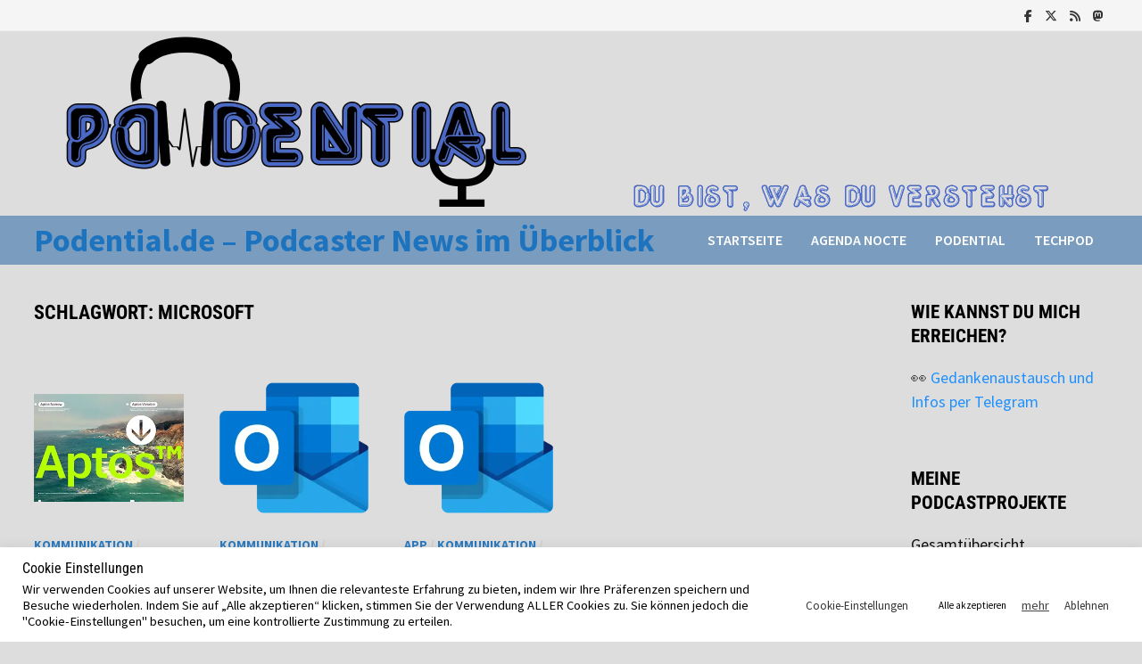

--- FILE ---
content_type: text/html; charset=UTF-8
request_url: https://podential.de/blog/tag/microsoft/
body_size: 28118
content:
<!doctype html>
<html lang="de" prefix="og: http://ogp.me/ns# fb: http://ogp.me/ns/fb#">
<head>
	<meta charset="UTF-8">
	<meta name="viewport" content="width=device-width, initial-scale=1">
	<link rel="profile" href="https://gmpg.org/xfn/11">

	<title>Microsoft &#8211; Podential.de &#8211; Podcaster News im Überblick</title>
<meta name='robots' content='max-image-preview:large' />
	<style>img:is([sizes="auto" i], [sizes^="auto," i]) { contain-intrinsic-size: 3000px 1500px }</style>
	
<link rel="alternate" type="application/rss+xml" title="Podential.de - Podcaster News im Überblick &raquo; Feed" href="https://podential.de/feed/" />
<link rel="alternate" type="application/rss+xml" title="Podential.de - Podcaster News im Überblick &raquo; Kommentar-Feed" href="https://podential.de/comments/feed/" />

<link rel="alternate" type="application/rss+xml" title="Podcast Feed:  (MP3 Feed)" href="https://podential.de/feed/mp3/" />
<link rel="alternate" type="application/rss+xml" title="Podential.de - Podcaster News im Überblick &raquo; Microsoft Schlagwort-Feed" href="https://podential.de/blog/tag/microsoft/feed/" />
<script type="text/javascript">
/* <![CDATA[ */
window._wpemojiSettings = {"baseUrl":"https:\/\/s.w.org\/images\/core\/emoji\/16.0.1\/72x72\/","ext":".png","svgUrl":"https:\/\/s.w.org\/images\/core\/emoji\/16.0.1\/svg\/","svgExt":".svg","source":{"concatemoji":"https:\/\/podential.de\/wp-includes\/js\/wp-emoji-release.min.js?ver=6.8.3"}};
/*! This file is auto-generated */
!function(s,n){var o,i,e;function c(e){try{var t={supportTests:e,timestamp:(new Date).valueOf()};sessionStorage.setItem(o,JSON.stringify(t))}catch(e){}}function p(e,t,n){e.clearRect(0,0,e.canvas.width,e.canvas.height),e.fillText(t,0,0);var t=new Uint32Array(e.getImageData(0,0,e.canvas.width,e.canvas.height).data),a=(e.clearRect(0,0,e.canvas.width,e.canvas.height),e.fillText(n,0,0),new Uint32Array(e.getImageData(0,0,e.canvas.width,e.canvas.height).data));return t.every(function(e,t){return e===a[t]})}function u(e,t){e.clearRect(0,0,e.canvas.width,e.canvas.height),e.fillText(t,0,0);for(var n=e.getImageData(16,16,1,1),a=0;a<n.data.length;a++)if(0!==n.data[a])return!1;return!0}function f(e,t,n,a){switch(t){case"flag":return n(e,"\ud83c\udff3\ufe0f\u200d\u26a7\ufe0f","\ud83c\udff3\ufe0f\u200b\u26a7\ufe0f")?!1:!n(e,"\ud83c\udde8\ud83c\uddf6","\ud83c\udde8\u200b\ud83c\uddf6")&&!n(e,"\ud83c\udff4\udb40\udc67\udb40\udc62\udb40\udc65\udb40\udc6e\udb40\udc67\udb40\udc7f","\ud83c\udff4\u200b\udb40\udc67\u200b\udb40\udc62\u200b\udb40\udc65\u200b\udb40\udc6e\u200b\udb40\udc67\u200b\udb40\udc7f");case"emoji":return!a(e,"\ud83e\udedf")}return!1}function g(e,t,n,a){var r="undefined"!=typeof WorkerGlobalScope&&self instanceof WorkerGlobalScope?new OffscreenCanvas(300,150):s.createElement("canvas"),o=r.getContext("2d",{willReadFrequently:!0}),i=(o.textBaseline="top",o.font="600 32px Arial",{});return e.forEach(function(e){i[e]=t(o,e,n,a)}),i}function t(e){var t=s.createElement("script");t.src=e,t.defer=!0,s.head.appendChild(t)}"undefined"!=typeof Promise&&(o="wpEmojiSettingsSupports",i=["flag","emoji"],n.supports={everything:!0,everythingExceptFlag:!0},e=new Promise(function(e){s.addEventListener("DOMContentLoaded",e,{once:!0})}),new Promise(function(t){var n=function(){try{var e=JSON.parse(sessionStorage.getItem(o));if("object"==typeof e&&"number"==typeof e.timestamp&&(new Date).valueOf()<e.timestamp+604800&&"object"==typeof e.supportTests)return e.supportTests}catch(e){}return null}();if(!n){if("undefined"!=typeof Worker&&"undefined"!=typeof OffscreenCanvas&&"undefined"!=typeof URL&&URL.createObjectURL&&"undefined"!=typeof Blob)try{var e="postMessage("+g.toString()+"("+[JSON.stringify(i),f.toString(),p.toString(),u.toString()].join(",")+"));",a=new Blob([e],{type:"text/javascript"}),r=new Worker(URL.createObjectURL(a),{name:"wpTestEmojiSupports"});return void(r.onmessage=function(e){c(n=e.data),r.terminate(),t(n)})}catch(e){}c(n=g(i,f,p,u))}t(n)}).then(function(e){for(var t in e)n.supports[t]=e[t],n.supports.everything=n.supports.everything&&n.supports[t],"flag"!==t&&(n.supports.everythingExceptFlag=n.supports.everythingExceptFlag&&n.supports[t]);n.supports.everythingExceptFlag=n.supports.everythingExceptFlag&&!n.supports.flag,n.DOMReady=!1,n.readyCallback=function(){n.DOMReady=!0}}).then(function(){return e}).then(function(){var e;n.supports.everything||(n.readyCallback(),(e=n.source||{}).concatemoji?t(e.concatemoji):e.wpemoji&&e.twemoji&&(t(e.twemoji),t(e.wpemoji)))}))}((window,document),window._wpemojiSettings);
/* ]]> */
</script>
<link rel='stylesheet' id='podlove-frontend-css-css' href='https://podential.de/wp-content/plugins/podlove-podcasting-plugin-for-wordpress/css/frontend.css?ver=1.0' type='text/css' media='all' />
<link rel='stylesheet' id='podlove-admin-font-css' href='https://podential.de/wp-content/plugins/podlove-podcasting-plugin-for-wordpress/css/admin-font.css?ver=4.3.0' type='text/css' media='all' />
<style id='wp-emoji-styles-inline-css' type='text/css'>

	img.wp-smiley, img.emoji {
		display: inline !important;
		border: none !important;
		box-shadow: none !important;
		height: 1em !important;
		width: 1em !important;
		margin: 0 0.07em !important;
		vertical-align: -0.1em !important;
		background: none !important;
		padding: 0 !important;
	}
</style>
<link rel='stylesheet' id='wp-block-library-css' href='https://podential.de/wp-includes/css/dist/block-library/style.min.css?ver=6.8.3' type='text/css' media='all' />
<style id='wp-block-library-theme-inline-css' type='text/css'>
.wp-block-audio :where(figcaption){color:#555;font-size:13px;text-align:center}.is-dark-theme .wp-block-audio :where(figcaption){color:#ffffffa6}.wp-block-audio{margin:0 0 1em}.wp-block-code{border:1px solid #ccc;border-radius:4px;font-family:Menlo,Consolas,monaco,monospace;padding:.8em 1em}.wp-block-embed :where(figcaption){color:#555;font-size:13px;text-align:center}.is-dark-theme .wp-block-embed :where(figcaption){color:#ffffffa6}.wp-block-embed{margin:0 0 1em}.blocks-gallery-caption{color:#555;font-size:13px;text-align:center}.is-dark-theme .blocks-gallery-caption{color:#ffffffa6}:root :where(.wp-block-image figcaption){color:#555;font-size:13px;text-align:center}.is-dark-theme :root :where(.wp-block-image figcaption){color:#ffffffa6}.wp-block-image{margin:0 0 1em}.wp-block-pullquote{border-bottom:4px solid;border-top:4px solid;color:currentColor;margin-bottom:1.75em}.wp-block-pullquote cite,.wp-block-pullquote footer,.wp-block-pullquote__citation{color:currentColor;font-size:.8125em;font-style:normal;text-transform:uppercase}.wp-block-quote{border-left:.25em solid;margin:0 0 1.75em;padding-left:1em}.wp-block-quote cite,.wp-block-quote footer{color:currentColor;font-size:.8125em;font-style:normal;position:relative}.wp-block-quote:where(.has-text-align-right){border-left:none;border-right:.25em solid;padding-left:0;padding-right:1em}.wp-block-quote:where(.has-text-align-center){border:none;padding-left:0}.wp-block-quote.is-large,.wp-block-quote.is-style-large,.wp-block-quote:where(.is-style-plain){border:none}.wp-block-search .wp-block-search__label{font-weight:700}.wp-block-search__button{border:1px solid #ccc;padding:.375em .625em}:where(.wp-block-group.has-background){padding:1.25em 2.375em}.wp-block-separator.has-css-opacity{opacity:.4}.wp-block-separator{border:none;border-bottom:2px solid;margin-left:auto;margin-right:auto}.wp-block-separator.has-alpha-channel-opacity{opacity:1}.wp-block-separator:not(.is-style-wide):not(.is-style-dots){width:100px}.wp-block-separator.has-background:not(.is-style-dots){border-bottom:none;height:1px}.wp-block-separator.has-background:not(.is-style-wide):not(.is-style-dots){height:2px}.wp-block-table{margin:0 0 1em}.wp-block-table td,.wp-block-table th{word-break:normal}.wp-block-table :where(figcaption){color:#555;font-size:13px;text-align:center}.is-dark-theme .wp-block-table :where(figcaption){color:#ffffffa6}.wp-block-video :where(figcaption){color:#555;font-size:13px;text-align:center}.is-dark-theme .wp-block-video :where(figcaption){color:#ffffffa6}.wp-block-video{margin:0 0 1em}:root :where(.wp-block-template-part.has-background){margin-bottom:0;margin-top:0;padding:1.25em 2.375em}
</style>
<style id='classic-theme-styles-inline-css' type='text/css'>
/*! This file is auto-generated */
.wp-block-button__link{color:#fff;background-color:#32373c;border-radius:9999px;box-shadow:none;text-decoration:none;padding:calc(.667em + 2px) calc(1.333em + 2px);font-size:1.125em}.wp-block-file__button{background:#32373c;color:#fff;text-decoration:none}
</style>
<style id='global-styles-inline-css' type='text/css'>
:root{--wp--preset--aspect-ratio--square: 1;--wp--preset--aspect-ratio--4-3: 4/3;--wp--preset--aspect-ratio--3-4: 3/4;--wp--preset--aspect-ratio--3-2: 3/2;--wp--preset--aspect-ratio--2-3: 2/3;--wp--preset--aspect-ratio--16-9: 16/9;--wp--preset--aspect-ratio--9-16: 9/16;--wp--preset--color--black: #000000;--wp--preset--color--cyan-bluish-gray: #abb8c3;--wp--preset--color--white: #ffffff;--wp--preset--color--pale-pink: #f78da7;--wp--preset--color--vivid-red: #cf2e2e;--wp--preset--color--luminous-vivid-orange: #ff6900;--wp--preset--color--luminous-vivid-amber: #fcb900;--wp--preset--color--light-green-cyan: #7bdcb5;--wp--preset--color--vivid-green-cyan: #00d084;--wp--preset--color--pale-cyan-blue: #8ed1fc;--wp--preset--color--vivid-cyan-blue: #0693e3;--wp--preset--color--vivid-purple: #9b51e0;--wp--preset--gradient--vivid-cyan-blue-to-vivid-purple: linear-gradient(135deg,rgba(6,147,227,1) 0%,rgb(155,81,224) 100%);--wp--preset--gradient--light-green-cyan-to-vivid-green-cyan: linear-gradient(135deg,rgb(122,220,180) 0%,rgb(0,208,130) 100%);--wp--preset--gradient--luminous-vivid-amber-to-luminous-vivid-orange: linear-gradient(135deg,rgba(252,185,0,1) 0%,rgba(255,105,0,1) 100%);--wp--preset--gradient--luminous-vivid-orange-to-vivid-red: linear-gradient(135deg,rgba(255,105,0,1) 0%,rgb(207,46,46) 100%);--wp--preset--gradient--very-light-gray-to-cyan-bluish-gray: linear-gradient(135deg,rgb(238,238,238) 0%,rgb(169,184,195) 100%);--wp--preset--gradient--cool-to-warm-spectrum: linear-gradient(135deg,rgb(74,234,220) 0%,rgb(151,120,209) 20%,rgb(207,42,186) 40%,rgb(238,44,130) 60%,rgb(251,105,98) 80%,rgb(254,248,76) 100%);--wp--preset--gradient--blush-light-purple: linear-gradient(135deg,rgb(255,206,236) 0%,rgb(152,150,240) 100%);--wp--preset--gradient--blush-bordeaux: linear-gradient(135deg,rgb(254,205,165) 0%,rgb(254,45,45) 50%,rgb(107,0,62) 100%);--wp--preset--gradient--luminous-dusk: linear-gradient(135deg,rgb(255,203,112) 0%,rgb(199,81,192) 50%,rgb(65,88,208) 100%);--wp--preset--gradient--pale-ocean: linear-gradient(135deg,rgb(255,245,203) 0%,rgb(182,227,212) 50%,rgb(51,167,181) 100%);--wp--preset--gradient--electric-grass: linear-gradient(135deg,rgb(202,248,128) 0%,rgb(113,206,126) 100%);--wp--preset--gradient--midnight: linear-gradient(135deg,rgb(2,3,129) 0%,rgb(40,116,252) 100%);--wp--preset--font-size--small: 13px;--wp--preset--font-size--medium: 20px;--wp--preset--font-size--large: 36px;--wp--preset--font-size--x-large: 42px;--wp--preset--spacing--20: 0.44rem;--wp--preset--spacing--30: 0.67rem;--wp--preset--spacing--40: 1rem;--wp--preset--spacing--50: 1.5rem;--wp--preset--spacing--60: 2.25rem;--wp--preset--spacing--70: 3.38rem;--wp--preset--spacing--80: 5.06rem;--wp--preset--shadow--natural: 6px 6px 9px rgba(0, 0, 0, 0.2);--wp--preset--shadow--deep: 12px 12px 50px rgba(0, 0, 0, 0.4);--wp--preset--shadow--sharp: 6px 6px 0px rgba(0, 0, 0, 0.2);--wp--preset--shadow--outlined: 6px 6px 0px -3px rgba(255, 255, 255, 1), 6px 6px rgba(0, 0, 0, 1);--wp--preset--shadow--crisp: 6px 6px 0px rgba(0, 0, 0, 1);}:where(.is-layout-flex){gap: 0.5em;}:where(.is-layout-grid){gap: 0.5em;}body .is-layout-flex{display: flex;}.is-layout-flex{flex-wrap: wrap;align-items: center;}.is-layout-flex > :is(*, div){margin: 0;}body .is-layout-grid{display: grid;}.is-layout-grid > :is(*, div){margin: 0;}:where(.wp-block-columns.is-layout-flex){gap: 2em;}:where(.wp-block-columns.is-layout-grid){gap: 2em;}:where(.wp-block-post-template.is-layout-flex){gap: 1.25em;}:where(.wp-block-post-template.is-layout-grid){gap: 1.25em;}.has-black-color{color: var(--wp--preset--color--black) !important;}.has-cyan-bluish-gray-color{color: var(--wp--preset--color--cyan-bluish-gray) !important;}.has-white-color{color: var(--wp--preset--color--white) !important;}.has-pale-pink-color{color: var(--wp--preset--color--pale-pink) !important;}.has-vivid-red-color{color: var(--wp--preset--color--vivid-red) !important;}.has-luminous-vivid-orange-color{color: var(--wp--preset--color--luminous-vivid-orange) !important;}.has-luminous-vivid-amber-color{color: var(--wp--preset--color--luminous-vivid-amber) !important;}.has-light-green-cyan-color{color: var(--wp--preset--color--light-green-cyan) !important;}.has-vivid-green-cyan-color{color: var(--wp--preset--color--vivid-green-cyan) !important;}.has-pale-cyan-blue-color{color: var(--wp--preset--color--pale-cyan-blue) !important;}.has-vivid-cyan-blue-color{color: var(--wp--preset--color--vivid-cyan-blue) !important;}.has-vivid-purple-color{color: var(--wp--preset--color--vivid-purple) !important;}.has-black-background-color{background-color: var(--wp--preset--color--black) !important;}.has-cyan-bluish-gray-background-color{background-color: var(--wp--preset--color--cyan-bluish-gray) !important;}.has-white-background-color{background-color: var(--wp--preset--color--white) !important;}.has-pale-pink-background-color{background-color: var(--wp--preset--color--pale-pink) !important;}.has-vivid-red-background-color{background-color: var(--wp--preset--color--vivid-red) !important;}.has-luminous-vivid-orange-background-color{background-color: var(--wp--preset--color--luminous-vivid-orange) !important;}.has-luminous-vivid-amber-background-color{background-color: var(--wp--preset--color--luminous-vivid-amber) !important;}.has-light-green-cyan-background-color{background-color: var(--wp--preset--color--light-green-cyan) !important;}.has-vivid-green-cyan-background-color{background-color: var(--wp--preset--color--vivid-green-cyan) !important;}.has-pale-cyan-blue-background-color{background-color: var(--wp--preset--color--pale-cyan-blue) !important;}.has-vivid-cyan-blue-background-color{background-color: var(--wp--preset--color--vivid-cyan-blue) !important;}.has-vivid-purple-background-color{background-color: var(--wp--preset--color--vivid-purple) !important;}.has-black-border-color{border-color: var(--wp--preset--color--black) !important;}.has-cyan-bluish-gray-border-color{border-color: var(--wp--preset--color--cyan-bluish-gray) !important;}.has-white-border-color{border-color: var(--wp--preset--color--white) !important;}.has-pale-pink-border-color{border-color: var(--wp--preset--color--pale-pink) !important;}.has-vivid-red-border-color{border-color: var(--wp--preset--color--vivid-red) !important;}.has-luminous-vivid-orange-border-color{border-color: var(--wp--preset--color--luminous-vivid-orange) !important;}.has-luminous-vivid-amber-border-color{border-color: var(--wp--preset--color--luminous-vivid-amber) !important;}.has-light-green-cyan-border-color{border-color: var(--wp--preset--color--light-green-cyan) !important;}.has-vivid-green-cyan-border-color{border-color: var(--wp--preset--color--vivid-green-cyan) !important;}.has-pale-cyan-blue-border-color{border-color: var(--wp--preset--color--pale-cyan-blue) !important;}.has-vivid-cyan-blue-border-color{border-color: var(--wp--preset--color--vivid-cyan-blue) !important;}.has-vivid-purple-border-color{border-color: var(--wp--preset--color--vivid-purple) !important;}.has-vivid-cyan-blue-to-vivid-purple-gradient-background{background: var(--wp--preset--gradient--vivid-cyan-blue-to-vivid-purple) !important;}.has-light-green-cyan-to-vivid-green-cyan-gradient-background{background: var(--wp--preset--gradient--light-green-cyan-to-vivid-green-cyan) !important;}.has-luminous-vivid-amber-to-luminous-vivid-orange-gradient-background{background: var(--wp--preset--gradient--luminous-vivid-amber-to-luminous-vivid-orange) !important;}.has-luminous-vivid-orange-to-vivid-red-gradient-background{background: var(--wp--preset--gradient--luminous-vivid-orange-to-vivid-red) !important;}.has-very-light-gray-to-cyan-bluish-gray-gradient-background{background: var(--wp--preset--gradient--very-light-gray-to-cyan-bluish-gray) !important;}.has-cool-to-warm-spectrum-gradient-background{background: var(--wp--preset--gradient--cool-to-warm-spectrum) !important;}.has-blush-light-purple-gradient-background{background: var(--wp--preset--gradient--blush-light-purple) !important;}.has-blush-bordeaux-gradient-background{background: var(--wp--preset--gradient--blush-bordeaux) !important;}.has-luminous-dusk-gradient-background{background: var(--wp--preset--gradient--luminous-dusk) !important;}.has-pale-ocean-gradient-background{background: var(--wp--preset--gradient--pale-ocean) !important;}.has-electric-grass-gradient-background{background: var(--wp--preset--gradient--electric-grass) !important;}.has-midnight-gradient-background{background: var(--wp--preset--gradient--midnight) !important;}.has-small-font-size{font-size: var(--wp--preset--font-size--small) !important;}.has-medium-font-size{font-size: var(--wp--preset--font-size--medium) !important;}.has-large-font-size{font-size: var(--wp--preset--font-size--large) !important;}.has-x-large-font-size{font-size: var(--wp--preset--font-size--x-large) !important;}
:where(.wp-block-post-template.is-layout-flex){gap: 1.25em;}:where(.wp-block-post-template.is-layout-grid){gap: 1.25em;}
:where(.wp-block-columns.is-layout-flex){gap: 2em;}:where(.wp-block-columns.is-layout-grid){gap: 2em;}
:root :where(.wp-block-pullquote){font-size: 1.5em;line-height: 1.6;}
</style>
<link rel='stylesheet' id='cookie-law-info-css' href='https://podential.de/wp-content/plugins/cookie-law-info/legacy/public/css/cookie-law-info-public.css?ver=3.3.9.1' type='text/css' media='all' />
<link rel='stylesheet' id='cookie-law-info-gdpr-css' href='https://podential.de/wp-content/plugins/cookie-law-info/legacy/public/css/cookie-law-info-gdpr.css?ver=3.3.9.1' type='text/css' media='all' />
<link rel='stylesheet' id='parent-style-css' href='https://podential.de/wp-content/themes/bam/style.css?ver=6.8.3' type='text/css' media='all' />
<link rel='stylesheet' id='child-theme-css-css' href='https://podential.de/wp-content/themes/bam-child/style.css?ver=6.8.3' type='text/css' media='all' />
<link rel='stylesheet' id='font-awesome-css' href='https://podential.de/wp-content/themes/bam/assets/fonts/css/all.min.css?ver=6.7.2' type='text/css' media='all' />
<link rel='stylesheet' id='bam-style-css' href='https://podential.de/wp-content/themes/bam-child/style.css?ver=1.0' type='text/css' media='all' />
<link rel='stylesheet' id='bam-google-fonts-css' href='//podential.de/wp-content/uploads/omgf/bam-google-fonts/bam-google-fonts.css?ver=1756237453' type='text/css' media='all' />
<script type="text/javascript" src="https://podential.de/wp-includes/js/jquery/jquery.min.js?ver=3.7.1" id="jquery-core-js"></script>
<script type="text/javascript" src="https://podential.de/wp-includes/js/jquery/jquery-migrate.min.js?ver=3.4.1" id="jquery-migrate-js"></script>
<script type="text/javascript" id="cookie-law-info-js-extra">
/* <![CDATA[ */
var Cli_Data = {"nn_cookie_ids":[],"cookielist":[],"non_necessary_cookies":[],"ccpaEnabled":"","ccpaRegionBased":"","ccpaBarEnabled":"1","strictlyEnabled":["necessary","obligatoire"],"ccpaType":"gdpr","js_blocking":"1","custom_integration":"","triggerDomRefresh":"","secure_cookies":""};
var cli_cookiebar_settings = {"animate_speed_hide":"500","animate_speed_show":"500","background":"#ffffff","border":"#b1a6a6c2","border_on":"","button_1_button_colour":"#ffffff","button_1_button_hover":"#cccccc","button_1_link_colour":"#000000","button_1_as_button":"1","button_1_new_win":"","button_2_button_colour":"#333","button_2_button_hover":"#292929","button_2_link_colour":"#444","button_2_as_button":"","button_2_hidebar":"","button_3_button_colour":"#ffffff","button_3_button_hover":"#cccccc","button_3_link_colour":"#333333","button_3_as_button":"1","button_3_new_win":"","button_4_button_colour":"#ffffff","button_4_button_hover":"#cccccc","button_4_link_colour":"#333333","button_4_as_button":"1","button_7_button_colour":"#ffffff","button_7_button_hover":"#cccccc","button_7_link_colour":"#000000","button_7_as_button":"1","button_7_new_win":"","font_family":"inherit","header_fix":"1","notify_animate_hide":"1","notify_animate_show":"","notify_div_id":"#cookie-law-info-bar","notify_position_horizontal":"right","notify_position_vertical":"bottom","scroll_close":"","scroll_close_reload":"","accept_close_reload":"","reject_close_reload":"","showagain_tab":"","showagain_background":"#fff","showagain_border":"#000","showagain_div_id":"#cookie-law-info-again","showagain_x_position":"100px","text":"#000000","show_once_yn":"","show_once":"10000","logging_on":"","as_popup":"","popup_overlay":"1","bar_heading_text":"Cookie Einstellungen","cookie_bar_as":"banner","popup_showagain_position":"bottom-right","widget_position":"right"};
var log_object = {"ajax_url":"https:\/\/podential.de\/wp-admin\/admin-ajax.php"};
/* ]]> */
</script>
<script type="text/javascript" src="https://podential.de/wp-content/plugins/cookie-law-info/legacy/public/js/cookie-law-info-public.js?ver=3.3.9.1" id="cookie-law-info-js"></script>
<script type="text/javascript" src="https://podential.de/wp-content/plugins/podlove-web-player/web-player/embed.js?ver=5.9.1" id="podlove-web-player-player-js"></script>
<script type="text/javascript" src="https://podential.de/wp-content/plugins/podlove-web-player/js/cache.js?ver=5.9.1" id="podlove-web-player-player-cache-js"></script>
<script type="text/javascript" src="https://podential.de/wp-content/plugins/shownotes/static/shownotes.js?ver=0.5.7" id="importPad-js"></script>
<link rel="https://api.w.org/" href="https://podential.de/wp-json/" /><link rel="alternate" title="JSON" type="application/json" href="https://podential.de/wp-json/wp/v2/tags/326" /><link rel="EditURI" type="application/rsd+xml" title="RSD" href="https://podential.de/xmlrpc.php?rsd" />
<meta name="generator" content="WordPress 6.8.3" />
<!-- HFCM by 99 Robots - Snippet # 1: Google Search Console -->
<meta name="google-site-verification" content="ocN2nav0NMCzwEoBA9jkRQOcxRAloDnyBsBy8mxrpiU" />
<!-- /end HFCM by 99 Robots -->
		<style type="text/css">
				</style>
		<style type="text/css" id="custom-background-css">
body.custom-background { background-color: #dddddd; }
</style>
	<link rel="icon" href="https://podential.de/wp-content/uploads/2023/02/podential-Logo-150x150.webp" sizes="32x32" />
<link rel="icon" href="https://podential.de/wp-content/uploads/2023/02/podential-Logo.webp" sizes="192x192" />
<link rel="apple-touch-icon" href="https://podential.de/wp-content/uploads/2023/02/podential-Logo.webp" />
<meta name="msapplication-TileImage" content="https://podential.de/wp-content/uploads/2023/02/podential-Logo.webp" />

		<style type="text/css" id="theme-custom-css">
			/* Header CSS */
                    .container {
                        width: 1800px;
                    }
                
                    @media ( min-width: 768px ) {
                        #primary {
                            width: 50%;
                        }
                    }
                
                    @media ( min-width: 768px ) {
                        #secondary {
                            width: 20%;
                        }
                    }
                /* Color CSS */
                
                    blockquote {
                        border-left: 4px solid #1e73be;
                    }

                    button,
                    input[type="button"],
                    input[type="reset"],
                    input[type="submit"] {
                        background: #1e73be;
                    }

                    .wp-block-search .wp-block-search__button {
                        background: #1e73be;
                    }

                    .bam-readmore {
                        background: #1e73be;
                    }

                    .site-title a, .site-description {
                        color: #1e73be;
                    }

                    .site-header.default-style .main-navigation ul li a:hover {
                        color: #1e73be;
                    }

                    .site-header.default-style .main-navigation ul ul li a:hover {
                        background: #1e73be;
                    }

                    .site-header.default-style .main-navigation .current_page_item > a,
                    .site-header.default-style .main-navigation .current-menu-item > a,
                    .site-header.default-style .main-navigation .current_page_ancestor > a,
                    .site-header.default-style .main-navigation .current-menu-ancestor > a {
                        color: #1e73be;
                    }

                    .site-header.horizontal-style .main-navigation ul li a:hover {
                        color: #1e73be;
                    }

                    .site-header.horizontal-style .main-navigation ul ul li a:hover {
                        background: #1e73be;
                    }

                    .site-header.horizontal-style .main-navigation .current_page_item > a,
                    .site-header.horizontal-style .main-navigation .current-menu-item > a,
                    .site-header.horizontal-style .main-navigation .current_page_ancestor > a,
                    .site-header.horizontal-style .main-navigation .current-menu-ancestor > a {
                        color: #1e73be;
                    }

                    .posts-navigation .nav-previous a:hover,
                    .posts-navigation .nav-next a:hover {
                        color: #1e73be;
                    }

                    .post-navigation .nav-previous .post-title:hover,
                    .post-navigation .nav-next .post-title:hover {
                        color: #1e73be;
                    }

                    .pagination .page-numbers.current {
                        background: #1e73be;
                        border: 1px solid #1e73be;
                        color: #ffffff;
                    }
                      
                    .pagination a.page-numbers:hover {
                        background: #1e73be;
                        border: 1px solid #1e73be;
                    }

                    .widget a:hover,
                    .widget ul li a:hover {
                        color: #1e73be;
                    }

                    li.bm-tab.th-ui-state-active a {
                        border-bottom: 1px solid #1e73be;
                    }

                    .footer-widget-area .widget a:hover {
                        color: #1e73be;
                    }

                    .bms-title a:hover {
                        color: #1e73be;
                    }

                    .bam-entry .entry-title a:hover {
                        color: #1e73be;
                    }

                    .related-post-meta a:hover,
                    .entry-meta a:hover {
                        color: #1e73be;
                    }

                    .related-post-meta .byline a:hover,
                    .entry-meta .byline a:hover {
                        color: #1e73be;
                    }

                    .cat-links a {
                        color: #1e73be;
                    }

                    .tags-links a:hover {
                        background: #1e73be;
                    }

                    .related-post-title a:hover {
                        color: #1e73be;
                    }

                    .author-posts-link:hover {
                        color: #1e73be;
                    }

                    .comment-author a {
                        color: #1e73be;
                    }

                    .comment-metadata a:hover,
                    .comment-metadata a:focus,
                    .pingback .comment-edit-link:hover,
                    .pingback .comment-edit-link:focus {
                        color: #1e73be;
                    }

                    .comment-reply-link:hover,
                    .comment-reply-link:focus {
                        background: #1e73be;
                    }

                    .comment-notes a:hover,
                    .comment-awaiting-moderation a:hover,
                    .logged-in-as a:hover,
                    .form-allowed-tags a:hover {
                        color: #1e73be;
                    }

                    .required {
                        color: #1e73be;
                    }

                    .comment-reply-title small a:before {
                        color: #1e73be;
                    }

                    .wp-block-quote {
                        border-left: 4px solid #1e73be;
                    }

                    .wp-block-quote[style*="text-align:right"], .wp-block-quote[style*="text-align: right"] {
                        border-right: 4px solid #1e73be;
                    }

                    .site-info a:hover {
                        color: #1e73be;
                    }

                    #bam-tags a, .widget_tag_cloud .tagcloud a {
                        background: #1e73be;
                    }

                
                    .site-title a, .site-description,
                    .site-header.horizontal-style .site-description {
                        color: #1e73be;
                    }
                
                    .page-content a:hover,
                    .entry-content a:hover {
                        color: #dd3333;
                    }
                
                    body.boxed-layout.custom-background,
                    body.boxed-layout {
                        background-color: #dddddd;
                    }
                
                    body.boxed-layout #page {
                        background: #dddddd;
                    }
                
                    body.boxed-layout.custom-background.separate-containers,
                    body.boxed-layout.separate-containers {
                        background-color: #dddddd;
                    }
                
                    body.wide-layout.custom-background.separate-containers,
                    body.wide-layout.separate-containers {
                        background-color: #eeeeee;
                    }
                /* Header CSS */
                        .site-header.horizontal-style .site-branding-inner { height: 55px; }
                        .site-header.horizontal-style .main-navigation ul li a, .site-header.horizontal-style .bam-search-button-icon, .site-header.horizontal-style .menu-toggle { line-height: 55px; }
                        .site-header.horizontal-style .main-navigation ul ul li a { line-height: 1.3; }
                        .site-header.horizontal-style .bam-search-box-container { top: 55px; }
                    
                        .site-header.horizontal-style #site-header-inner-wrap { background-color: #7a9dbf; }
                    
                        .site-header.horizontal-style .main-navigation ul ul li a:hover {
                            color: #ffffff;
                        }
                    /* Typography CSS */.bam-entry .entry-title a{color:#591aad;}.page-entry-title{color:#dd3333;}		</style>

	
<!-- START - Open Graph and Twitter Card Tags 3.3.7 -->
 <!-- Facebook Open Graph -->
  <meta property="og:locale" content="de_DE"/>
  <meta property="og:site_name" content="Podential.de - Podcaster News im Überblick"/>
  <meta property="og:title" content="Microsoft"/>
  <meta property="og:url" content="https://podential.de/blog/tag/microsoft/"/>
  <meta property="og:type" content="article"/>
  <meta property="og:description" content="Microsoft"/>
 <!-- Google+ / Schema.org -->
  <meta itemprop="name" content="Microsoft"/>
  <meta itemprop="headline" content="Microsoft"/>
  <meta itemprop="description" content="Microsoft"/>
  <!--<meta itemprop="publisher" content="Podential.de - Podcaster News im Überblick"/>--> <!-- To solve: The attribute publisher.itemtype has an invalid value -->
 <!-- Twitter Cards -->
  <meta name="twitter:title" content="Microsoft"/>
  <meta name="twitter:url" content="https://podential.de/blog/tag/microsoft/"/>
  <meta name="twitter:description" content="Microsoft"/>
  <meta name="twitter:card" content="summary_large_image"/>
 <!-- SEO -->
 <!-- Misc. tags -->
 <!-- is_tag -->
<!-- END - Open Graph and Twitter Card Tags 3.3.7 -->
	
</head>

<body class="archive tag tag-microsoft tag-326 custom-background wp-embed-responsive wp-theme-bam wp-child-theme-bam-child hfeed wide-layout right-sidebar one-container">



<div id="page" class="site">
	<a class="skip-link screen-reader-text" href="#content">Zum Inhalt springen</a>

	
<div id="topbar" class="bam-topbar clearfix">

    <div class="container">

        
        
        
<div class="bam-topbar-social dark">

    
        
                    <span class="bam-social-icon">
                                    <a href="https://www.facebook.com/profile.php?id=100090067704759" class="bam-social-link facebook" target="_blank" title="Facebook">
                        <i class="fab fa-facebook-f"></i>
                    </a>
                            </span>
                
    
        
                
    
        
                    <span class="bam-social-icon">
                                    <a href="https://twitter.com/podential" class="bam-social-link twitter" target="_blank" title="X">
                        <i class="fa-brands fa-x-twitter"></i>
                    </a>
                            </span>
                
    
        
                
    
        
                
    
        
                
    
        
                
    
        
                
    
        
                
    
        
                
    
        
                
    
        
                
    
        
                
    
        
                
    
        
                
    
        
                
    
        
                    <span class="bam-social-icon">
                                    <a href="https://podential.de/feed" class="bam-social-link rss" target="_blank" title="RSS">
                        <i class="fas fa-rss"></i>
                    </a>
                            </span>
                
    
        
                
    
        
                
    
        
                
    
        
                    <span class="bam-social-icon">
                                    <a href="https://mastodon.social/@podential" class="bam-social-link mastodon" target="_blank" title="Mastodon">
                        <i class="fab fa-mastodon"></i>
                    </a>
                            </span>
                
    
        
                
    
        
                
    
</div><!-- .bam-social-media -->
    </div>

</div>
	


<header id="masthead" class="site-header horizontal-style">

    
    

<div class="th-header-image clearfix"><img src="https://podential.de/wp-content/uploads/2022/10/podential_logo_neu_fertig_001.webp" height="414" width="2560" alt="" /></div>
<div id="site-header-inner-wrap">
    <div id="site-header-inner" class="clearfix container">
        <div class="site-branding">
    <div class="site-branding-inner">

        
        <div class="site-branding-text">
                            <p class="site-title"><a href="https://podential.de/" rel="home">Podential.de &#8211; Podcaster News im Überblick</a></p>
                        </div><!-- .site-branding-text -->

    </div><!-- .site-branding-inner -->
</div><!-- .site-branding -->        
<nav id="site-navigation" class="main-navigation">

    <div id="site-navigation-inner" class="align-left">
        
        <div class="menu-headermenue-container"><ul id="primary-menu" class="menu"><li id="menu-item-12687" class="menu-item menu-item-type-custom menu-item-object-custom menu-item-home menu-item-12687"><a href="https://podential.de/">Startseite</a></li>
<li id="menu-item-12669" class="menu-item menu-item-type-custom menu-item-object-custom menu-item-12669"><a href="https://podential.de/agn/">agenda nocte</a></li>
<li id="menu-item-13081" class="menu-item menu-item-type-custom menu-item-object-custom menu-item-13081"><a href="https://podential.de/pdl/">podential</a></li>
<li id="menu-item-12671" class="menu-item menu-item-type-custom menu-item-object-custom menu-item-12671"><a href="https://podential.de/tep/">TechPod</a></li>
</ul></div>
        <button class="menu-toggle" aria-controls="primary-menu" aria-expanded="false" data-toggle-target=".mobile-navigation"><i class="fas fa-bars"></i>Menü</button>
        
    </div><!-- .container -->
    
</nav><!-- #site-navigation -->    </div>
</div>

<div class="mobile-dropdown">
    <nav class="mobile-navigation">
        <div class="menu-headermenue-container"><ul id="primary-menu-mobile" class="menu"><li class="menu-item menu-item-type-custom menu-item-object-custom menu-item-home menu-item-12687"><a href="https://podential.de/">Startseite</a></li>
<li class="menu-item menu-item-type-custom menu-item-object-custom menu-item-12669"><a href="https://podential.de/agn/">agenda nocte</a></li>
<li class="menu-item menu-item-type-custom menu-item-object-custom menu-item-13081"><a href="https://podential.de/pdl/">podential</a></li>
<li class="menu-item menu-item-type-custom menu-item-object-custom menu-item-12671"><a href="https://podential.de/tep/">TechPod</a></li>
</ul></div>    </nav>
</div>


    
    			<div class="bam-header-bg"></div>
         
</header><!-- #masthead -->


	
	<div id="content" class="site-content">
		<div class="container">

	
	<div id="primary" class="content-area">

		
		<main id="main" class="site-main">

			
				<header class="page-header">
					<h1 class="page-title">Schlagwort: <span>Microsoft</span></h1>				</header><!-- .page-header -->

					
			
			<div id="blog-entries" class="blog-wrap clearfix grid-style th-grid-3">

				
				
				
					
					

<article id="post-14313" class="bam-entry clearfix grid-entry th-col-1 post-14313 post type-post status-publish format-standard has-post-thumbnail hentry category-kommunikation category-onlinedienst-onlineservice category-sofware category-webseite-internetauftritt tag-aptos tag-beer-town tag-bierstadt tag-microsoft tag-standardschriftart">

	
	<div class="blog-entry-inner clearfix">

		
				
		<div class="post-thumbnail">
			<a href="https://podential.de/blog/2023/07/14/aptos-wird-neue-standardschriftart-von-microsoft/" aria-hidden="true" tabindex="-1">
				<img width="300" height="300" src="https://podential.de/wp-content/uploads/2023/07/Microsoft_Aptos.webp" class="attachment-bam-featured size-bam-featured wp-post-image" alt="Aptos wird neue Standardschriftart von Microsoft" decoding="async" fetchpriority="high" srcset="https://podential.de/wp-content/uploads/2023/07/Microsoft_Aptos.webp 300w, https://podential.de/wp-content/uploads/2023/07/Microsoft_Aptos-150x150.webp 150w" sizes="(max-width: 300px) 100vw, 300px" />			</a>
		</div>

		
		<div class="blog-entry-content">

			
			<div class="category-list">
				<span class="cat-links"><a href="https://podential.de/blog/category/kommunikation/" rel="category tag">Kommunikation</a> / <a href="https://podential.de/blog/category/onlinedienst-onlineservice/" rel="category tag">Onlinedienst / Onlineservice</a> / <a href="https://podential.de/blog/category/sofware/" rel="category tag">Software</a> / <a href="https://podential.de/blog/category/webseite-internetauftritt/" rel="category tag">Webseite / Internetauftritt</a></span>			</div><!-- .category-list -->

			<header class="entry-header">
				<h2 class="entry-title"><a href="https://podential.de/blog/2023/07/14/aptos-wird-neue-standardschriftart-von-microsoft/" rel="bookmark">Aptos wird neue Standardschriftart von Microsoft</a></h2>					<div class="entry-meta">
						<span class="byline"> <img class="author-photo" alt="CTHTC" src="https://podential.de/wp-content/uploads/2023/02/podential-Logo-96x96.webp" />von <span class="author vcard"><a class="url fn n" href="https://podential.de/blog/author/cthtc/">CTHTC</a></span></span><span class="posted-on"><i class="far fa-clock"></i><a href="https://podential.de/blog/2023/07/14/aptos-wird-neue-standardschriftart-von-microsoft/" rel="bookmark"><time class="entry-date published sm-hu" datetime="2023-07-14T16:33:44+02:00">14. Juli 2023</time><time class="updated" datetime="2023-07-14T16:36:32+02:00">14. Juli 2023</time></a></span><span class="comments-link"><i class="far fa-comments"></i><a href="https://podential.de/blog/2023/07/14/aptos-wird-neue-standardschriftart-von-microsoft/#respond">0</a></span>					</div><!-- .entry-meta -->
							</header><!-- .entry-header -->

			
			
			<div class="entry-summary">
				<p>Als ob es bei Microsoft keine anderen (und wichtigeren) Probleme geben würde, hat man jetzt &hellip; </p>
					<div class="entry-readmore">
						<a href="https://podential.de/blog/2023/07/14/aptos-wird-neue-standardschriftart-von-microsoft/" class="bam-readmore">
							<span class="screen-reader-text">Aptos wird neue Standardschriftart von Microsoft</span>							Weiterlesen						</a>
					</div>
							</div><!-- .entry-summary -->

			
			<footer class="entry-footer">
							</footer><!-- .entry-footer -->

		</div><!-- .blog-entry-content -->

		
	</div><!-- .blog-entry-inner -->

</article><!-- #post-14313 -->


<article id="post-14095" class="bam-entry clearfix grid-entry th-col-2 post-14095 post type-post status-publish format-standard has-post-thumbnail hentry category-kommunikation category-onlinedienst-onlineservice tag-google-kalender tag-integration tag-kalenderinteroperabilitaet tag-microsoft tag-outlook">

	
	<div class="blog-entry-inner clearfix">

		
				
		<div class="post-thumbnail">
			<a href="https://podential.de/blog/2023/05/16/google-kalender-werden-besser-in-outlook-integriert/" aria-hidden="true" tabindex="-1">
				<img width="300" height="300" src="https://podential.de/wp-content/uploads/2023/03/Outlook_Logo.webp" class="attachment-bam-featured size-bam-featured wp-post-image" alt="Google Kalender werden besser in Outlook integriert" decoding="async" srcset="https://podential.de/wp-content/uploads/2023/03/Outlook_Logo.webp 300w, https://podential.de/wp-content/uploads/2023/03/Outlook_Logo-150x150.webp 150w" sizes="(max-width: 300px) 100vw, 300px" />			</a>
		</div>

		
		<div class="blog-entry-content">

			
			<div class="category-list">
				<span class="cat-links"><a href="https://podential.de/blog/category/kommunikation/" rel="category tag">Kommunikation</a> / <a href="https://podential.de/blog/category/onlinedienst-onlineservice/" rel="category tag">Onlinedienst / Onlineservice</a></span>			</div><!-- .category-list -->

			<header class="entry-header">
				<h2 class="entry-title"><a href="https://podential.de/blog/2023/05/16/google-kalender-werden-besser-in-outlook-integriert/" rel="bookmark">Google Kalender werden besser in Outlook integriert</a></h2>					<div class="entry-meta">
						<span class="byline"> <img class="author-photo" alt="CTHTC" src="https://podential.de/wp-content/uploads/2023/02/podential-Logo-96x96.webp" />von <span class="author vcard"><a class="url fn n" href="https://podential.de/blog/author/cthtc/">CTHTC</a></span></span><span class="posted-on"><i class="far fa-clock"></i><a href="https://podential.de/blog/2023/05/16/google-kalender-werden-besser-in-outlook-integriert/" rel="bookmark"><time class="entry-date published updated" datetime="2023-05-16T17:23:33+02:00">16. Mai 2023</time></a></span><span class="comments-link"><i class="far fa-comments"></i><a href="https://podential.de/blog/2023/05/16/google-kalender-werden-besser-in-outlook-integriert/#respond">0</a></span>					</div><!-- .entry-meta -->
							</header><!-- .entry-header -->

			
			
			<div class="entry-summary">
				<p>Bei der Arbeit über Standorte und Zeitzonen hinweg ist die Kalenderfunktion von entscheidender Bedeutung, damit &hellip; </p>
					<div class="entry-readmore">
						<a href="https://podential.de/blog/2023/05/16/google-kalender-werden-besser-in-outlook-integriert/" class="bam-readmore">
							<span class="screen-reader-text">Google Kalender werden besser in Outlook integriert</span>							Weiterlesen						</a>
					</div>
							</div><!-- .entry-summary -->

			
			<footer class="entry-footer">
							</footer><!-- .entry-footer -->

		</div><!-- .blog-entry-content -->

		
	</div><!-- .blog-entry-inner -->

</article><!-- #post-14095 -->


<article id="post-13857" class="bam-entry clearfix grid-entry th-col-3 post-13857 post type-post status-publish format-standard has-post-thumbnail hentry category-app category-kommunikation category-social-media tag-microsoft tag-outlook tag-play-my-emails">

	
	<div class="blog-entry-inner clearfix">

		
				
		<div class="post-thumbnail">
			<a href="https://podential.de/blog/2023/03/20/microsoft-outlook-play-my-emails-jetzt-in-mehr-sprachen-verfuegbar/" aria-hidden="true" tabindex="-1">
				<img width="300" height="300" src="https://podential.de/wp-content/uploads/2023/03/Outlook_Logo.webp" class="attachment-bam-featured size-bam-featured wp-post-image" alt="Microsoft Outlook &#8211; Play My Emails jetzt in mehr Sprachen verfügbar" decoding="async" srcset="https://podential.de/wp-content/uploads/2023/03/Outlook_Logo.webp 300w, https://podential.de/wp-content/uploads/2023/03/Outlook_Logo-150x150.webp 150w" sizes="(max-width: 300px) 100vw, 300px" />			</a>
		</div>

		
		<div class="blog-entry-content">

			
			<div class="category-list">
				<span class="cat-links"><a href="https://podential.de/blog/category/app/" rel="category tag">App</a> / <a href="https://podential.de/blog/category/kommunikation/" rel="category tag">Kommunikation</a> / <a href="https://podential.de/blog/category/social-media/" rel="category tag">Social Media</a></span>			</div><!-- .category-list -->

			<header class="entry-header">
				<h2 class="entry-title"><a href="https://podential.de/blog/2023/03/20/microsoft-outlook-play-my-emails-jetzt-in-mehr-sprachen-verfuegbar/" rel="bookmark">Microsoft Outlook &#8211; Play My Emails jetzt in mehr Sprachen verfügbar</a></h2>					<div class="entry-meta">
						<span class="byline"> <img class="author-photo" alt="CTHTC" src="https://podential.de/wp-content/uploads/2023/02/podential-Logo-96x96.webp" />von <span class="author vcard"><a class="url fn n" href="https://podential.de/blog/author/cthtc/">CTHTC</a></span></span><span class="posted-on"><i class="far fa-clock"></i><a href="https://podential.de/blog/2023/03/20/microsoft-outlook-play-my-emails-jetzt-in-mehr-sprachen-verfuegbar/" rel="bookmark"><time class="entry-date published updated" datetime="2023-03-20T22:38:38+01:00">20. März 2023</time></a></span><span class="comments-link"><i class="far fa-comments"></i><a href="https://podential.de/blog/2023/03/20/microsoft-outlook-play-my-emails-jetzt-in-mehr-sprachen-verfuegbar/#respond">0</a></span>					</div><!-- .entry-meta -->
							</header><!-- .entry-header -->

			
			
			<div class="entry-summary">
				<p>Manchmal hilft es im Arbeitsablauf, wenn man sich Mails vorlesen lassen kann. Microsoft hat diesen &hellip; </p>
					<div class="entry-readmore">
						<a href="https://podential.de/blog/2023/03/20/microsoft-outlook-play-my-emails-jetzt-in-mehr-sprachen-verfuegbar/" class="bam-readmore">
							<span class="screen-reader-text">Microsoft Outlook &#8211; Play My Emails jetzt in mehr Sprachen verfügbar</span>							Weiterlesen						</a>
					</div>
							</div><!-- .entry-summary -->

			
			<footer class="entry-footer">
							</footer><!-- .entry-footer -->

		</div><!-- .blog-entry-content -->

		
	</div><!-- .blog-entry-inner -->

</article><!-- #post-13857 -->


<article id="post-13821" class="bam-entry clearfix grid-entry th-col-1 post-13821 post type-post status-publish format-standard has-post-thumbnail hentry category-kommunikation category-kuenstliche-intelligenz category-onlinedienst-onlineservice tag-beta tag-bing tag-chatgpt tag-ki tag-microsoft tag-warteliste">

	
	<div class="blog-entry-inner clearfix">

		
				
		<div class="post-thumbnail">
			<a href="https://podential.de/blog/2023/03/16/microsoft-bing-mit-chatgpt-jetzt-ohne-warteliste/" aria-hidden="true" tabindex="-1">
				<img width="300" height="300" src="https://podential.de/wp-content/uploads/2023/03/Bing_Logo.webp" class="attachment-bam-featured size-bam-featured wp-post-image" alt="Microsoft &#8211; Bing mit ChatGPT jetzt ohne Warteliste" decoding="async" loading="lazy" srcset="https://podential.de/wp-content/uploads/2023/03/Bing_Logo.webp 300w, https://podential.de/wp-content/uploads/2023/03/Bing_Logo-150x150.webp 150w" sizes="auto, (max-width: 300px) 100vw, 300px" />			</a>
		</div>

		
		<div class="blog-entry-content">

			
			<div class="category-list">
				<span class="cat-links"><a href="https://podential.de/blog/category/kommunikation/" rel="category tag">Kommunikation</a> / <a href="https://podential.de/blog/category/kuenstliche-intelligenz/" rel="category tag">Künstliche Intelligenz</a> / <a href="https://podential.de/blog/category/onlinedienst-onlineservice/" rel="category tag">Onlinedienst / Onlineservice</a></span>			</div><!-- .category-list -->

			<header class="entry-header">
				<h2 class="entry-title"><a href="https://podential.de/blog/2023/03/16/microsoft-bing-mit-chatgpt-jetzt-ohne-warteliste/" rel="bookmark">Microsoft &#8211; Bing mit ChatGPT jetzt ohne Warteliste</a></h2>					<div class="entry-meta">
						<span class="byline"> <img class="author-photo" alt="CTHTC" src="https://podential.de/wp-content/uploads/2023/02/podential-Logo-96x96.webp" />von <span class="author vcard"><a class="url fn n" href="https://podential.de/blog/author/cthtc/">CTHTC</a></span></span><span class="posted-on"><i class="far fa-clock"></i><a href="https://podential.de/blog/2023/03/16/microsoft-bing-mit-chatgpt-jetzt-ohne-warteliste/" rel="bookmark"><time class="entry-date published updated" datetime="2023-03-16T19:56:15+01:00">16. März 2023</time></a></span><span class="comments-link"><i class="far fa-comments"></i><a href="https://podential.de/blog/2023/03/16/microsoft-bing-mit-chatgpt-jetzt-ohne-warteliste/#respond">0</a></span>					</div><!-- .entry-meta -->
							</header><!-- .entry-header -->

			
			
			<div class="entry-summary">
				<p>Wer Microsoft´s Bing mit ChatGPT testen wollte, musste sich bisher auf eine Warteliste eintragen und &hellip; </p>
					<div class="entry-readmore">
						<a href="https://podential.de/blog/2023/03/16/microsoft-bing-mit-chatgpt-jetzt-ohne-warteliste/" class="bam-readmore">
							<span class="screen-reader-text">Microsoft &#8211; Bing mit ChatGPT jetzt ohne Warteliste</span>							Weiterlesen						</a>
					</div>
							</div><!-- .entry-summary -->

			
			<footer class="entry-footer">
							</footer><!-- .entry-footer -->

		</div><!-- .blog-entry-content -->

		
	</div><!-- .blog-entry-inner -->

</article><!-- #post-13821 -->


<article id="post-13656" class="bam-entry clearfix grid-entry th-col-2 post-13656 post type-post status-publish format-standard has-post-thumbnail hentry category-veranstaltung tag-event tag-ki tag-microsoft">

	
	<div class="blog-entry-inner clearfix">

		
				
		<div class="post-thumbnail">
			<a href="https://podential.de/blog/2023/03/06/microsoft-event-zukunft-der-arbeit-mit-ki-angekuendigt/" aria-hidden="true" tabindex="-1">
				<img width="300" height="300" src="https://podential.de/wp-content/uploads/2023/02/Event.webp" class="attachment-bam-featured size-bam-featured wp-post-image" alt="Microsoft Event &#8211; &#8222;Zukunft der Arbeit mit KI&#8220; angekündigt" decoding="async" loading="lazy" srcset="https://podential.de/wp-content/uploads/2023/02/Event.webp 300w, https://podential.de/wp-content/uploads/2023/02/Event-150x150.webp 150w" sizes="auto, (max-width: 300px) 100vw, 300px" />			</a>
		</div>

		
		<div class="blog-entry-content">

			
			<div class="category-list">
				<span class="cat-links"><a href="https://podential.de/blog/category/veranstaltung/" rel="category tag">Veranstaltung</a></span>			</div><!-- .category-list -->

			<header class="entry-header">
				<h2 class="entry-title"><a href="https://podential.de/blog/2023/03/06/microsoft-event-zukunft-der-arbeit-mit-ki-angekuendigt/" rel="bookmark">Microsoft Event &#8211; &#8222;Zukunft der Arbeit mit KI&#8220; angekündigt</a></h2>					<div class="entry-meta">
						<span class="byline"> <img class="author-photo" alt="CTHTC" src="https://podential.de/wp-content/uploads/2023/02/podential-Logo-96x96.webp" />von <span class="author vcard"><a class="url fn n" href="https://podential.de/blog/author/cthtc/">CTHTC</a></span></span><span class="posted-on"><i class="far fa-clock"></i><a href="https://podential.de/blog/2023/03/06/microsoft-event-zukunft-der-arbeit-mit-ki-angekuendigt/" rel="bookmark"><time class="entry-date published updated" datetime="2023-03-06T23:51:47+01:00">6. März 2023</time></a></span><span class="comments-link"><i class="far fa-comments"></i><a href="https://podential.de/blog/2023/03/06/microsoft-event-zukunft-der-arbeit-mit-ki-angekuendigt/#respond">0</a></span>					</div><!-- .entry-meta -->
							</header><!-- .entry-header -->

			
			
			<div class="entry-summary">
				<p>Aus meiner Sicht ist Microsoft mit der Integration von ChatGPT und auch diversen KI Testplattformen &hellip; </p>
					<div class="entry-readmore">
						<a href="https://podential.de/blog/2023/03/06/microsoft-event-zukunft-der-arbeit-mit-ki-angekuendigt/" class="bam-readmore">
							<span class="screen-reader-text">Microsoft Event &#8211; &#8222;Zukunft der Arbeit mit KI&#8220; angekündigt</span>							Weiterlesen						</a>
					</div>
							</div><!-- .entry-summary -->

			
			<footer class="entry-footer">
							</footer><!-- .entry-footer -->

		</div><!-- .blog-entry-content -->

		
	</div><!-- .blog-entry-inner -->

</article><!-- #post-13656 -->


<article id="post-13429" class="bam-entry clearfix grid-entry th-col-3 post-13429 post type-post status-publish format-standard has-post-thumbnail hentry category-kommunikation category-onlinedienst-onlineservice category-social-media category-webseite-internetauftritt tag-microsoft tag-microsoft-365 tag-viva-engage tag-yammer">

	
	<div class="blog-entry-inner clearfix">

		
				
		<div class="post-thumbnail">
			<a href="https://podential.de/blog/2023/02/15/yammer-heisst-jetzt-viva-engage/" aria-hidden="true" tabindex="-1">
				<img width="300" height="300" src="https://podential.de/wp-content/uploads/2023/02/VivaEngage_Logo.webp" class="attachment-bam-featured size-bam-featured wp-post-image" alt="Yammer heißt jetzt Viva Engage" decoding="async" loading="lazy" srcset="https://podential.de/wp-content/uploads/2023/02/VivaEngage_Logo.webp 300w, https://podential.de/wp-content/uploads/2023/02/VivaEngage_Logo-150x150.webp 150w" sizes="auto, (max-width: 300px) 100vw, 300px" />			</a>
		</div>

		
		<div class="blog-entry-content">

			
			<div class="category-list">
				<span class="cat-links"><a href="https://podential.de/blog/category/kommunikation/" rel="category tag">Kommunikation</a> / <a href="https://podential.de/blog/category/onlinedienst-onlineservice/" rel="category tag">Onlinedienst / Onlineservice</a> / <a href="https://podential.de/blog/category/social-media/" rel="category tag">Social Media</a> / <a href="https://podential.de/blog/category/webseite-internetauftritt/" rel="category tag">Webseite / Internetauftritt</a></span>			</div><!-- .category-list -->

			<header class="entry-header">
				<h2 class="entry-title"><a href="https://podential.de/blog/2023/02/15/yammer-heisst-jetzt-viva-engage/" rel="bookmark">Yammer heißt jetzt Viva Engage</a></h2>					<div class="entry-meta">
						<span class="byline"> <img class="author-photo" alt="CTHTC" src="https://podential.de/wp-content/uploads/2023/02/podential-Logo-96x96.webp" />von <span class="author vcard"><a class="url fn n" href="https://podential.de/blog/author/cthtc/">CTHTC</a></span></span><span class="posted-on"><i class="far fa-clock"></i><a href="https://podential.de/blog/2023/02/15/yammer-heisst-jetzt-viva-engage/" rel="bookmark"><time class="entry-date published sm-hu" datetime="2023-02-15T16:26:36+01:00">15. Februar 2023</time><time class="updated" datetime="2023-02-15T16:29:52+01:00">15. Februar 2023</time></a></span><span class="comments-link"><i class="far fa-comments"></i><a href="https://podential.de/blog/2023/02/15/yammer-heisst-jetzt-viva-engage/#respond">0</a></span>					</div><!-- .entry-meta -->
							</header><!-- .entry-header -->

			
			
			<div class="entry-summary">
				<p>Für alle denen jetzt die Frage  durch den Kopf knallt: Wer heißt jetzt wie? Ist &hellip; </p>
					<div class="entry-readmore">
						<a href="https://podential.de/blog/2023/02/15/yammer-heisst-jetzt-viva-engage/" class="bam-readmore">
							<span class="screen-reader-text">Yammer heißt jetzt Viva Engage</span>							Weiterlesen						</a>
					</div>
							</div><!-- .entry-summary -->

			
			<footer class="entry-footer">
							</footer><!-- .entry-footer -->

		</div><!-- .blog-entry-content -->

		
	</div><!-- .blog-entry-inner -->

</article><!-- #post-13429 -->


<article id="post-13302" class="bam-entry clearfix grid-entry th-col-1 post-13302 post type-post status-publish format-standard has-post-thumbnail hentry category-kommunikation category-kuenstliche-intelligenz category-veranstaltung category-webseite-internetauftritt tag-chatgpt tag-ki tag-microsoft tag-openai tag-veranstaltung-2023">

	
	<div class="blog-entry-inner clearfix">

		
				
		<div class="post-thumbnail">
			<a href="https://podential.de/blog/2023/02/08/microsoft-ki-event-2023-jetzt-auf-youtube/" aria-hidden="true" tabindex="-1">
				<img width="300" height="300" src="https://podential.de/wp-content/uploads/2023/02/Event.webp" class="attachment-bam-featured size-bam-featured wp-post-image" alt="Microsoft – “KI Event” 2023 jetzt auf YouTube" decoding="async" loading="lazy" srcset="https://podential.de/wp-content/uploads/2023/02/Event.webp 300w, https://podential.de/wp-content/uploads/2023/02/Event-150x150.webp 150w" sizes="auto, (max-width: 300px) 100vw, 300px" />			</a>
		</div>

		
		<div class="blog-entry-content">

			
			<div class="category-list">
				<span class="cat-links"><a href="https://podential.de/blog/category/kommunikation/" rel="category tag">Kommunikation</a> / <a href="https://podential.de/blog/category/kuenstliche-intelligenz/" rel="category tag">Künstliche Intelligenz</a> / <a href="https://podential.de/blog/category/veranstaltung/" rel="category tag">Veranstaltung</a> / <a href="https://podential.de/blog/category/webseite-internetauftritt/" rel="category tag">Webseite / Internetauftritt</a></span>			</div><!-- .category-list -->

			<header class="entry-header">
				<h2 class="entry-title"><a href="https://podential.de/blog/2023/02/08/microsoft-ki-event-2023-jetzt-auf-youtube/" rel="bookmark">Microsoft – “KI Event” 2023 jetzt auf YouTube</a></h2>					<div class="entry-meta">
						<span class="byline"> <img class="author-photo" alt="CTHTC" src="https://podential.de/wp-content/uploads/2023/02/podential-Logo-96x96.webp" />von <span class="author vcard"><a class="url fn n" href="https://podential.de/blog/author/cthtc/">CTHTC</a></span></span><span class="posted-on"><i class="far fa-clock"></i><a href="https://podential.de/blog/2023/02/08/microsoft-ki-event-2023-jetzt-auf-youtube/" rel="bookmark"><time class="entry-date published sm-hu" datetime="2023-02-08T22:55:01+01:00">8. Februar 2023</time><time class="updated" datetime="2023-03-31T22:14:28+02:00">31. März 2023</time></a></span><span class="comments-link"><i class="far fa-comments"></i><a href="https://podential.de/blog/2023/02/08/microsoft-ki-event-2023-jetzt-auf-youtube/#comments">1</a></span>					</div><!-- .entry-meta -->
							</header><!-- .entry-header -->

			
			
			<div class="entry-summary">
				<p>Das Microsoft &#8222;KI Event&#8220; wurde ja leider nicht live Übertragen. Mittlerweile hat sich jemand in &hellip; </p>
					<div class="entry-readmore">
						<a href="https://podential.de/blog/2023/02/08/microsoft-ki-event-2023-jetzt-auf-youtube/" class="bam-readmore">
							<span class="screen-reader-text">Microsoft – “KI Event” 2023 jetzt auf YouTube</span>							Weiterlesen						</a>
					</div>
							</div><!-- .entry-summary -->

			
			<footer class="entry-footer">
							</footer><!-- .entry-footer -->

		</div><!-- .blog-entry-content -->

		
	</div><!-- .blog-entry-inner -->

</article><!-- #post-13302 -->


<article id="post-13287" class="bam-entry clearfix grid-entry th-col-2 post-13287 post type-post status-publish format-standard has-post-thumbnail hentry category-kommunikation category-kuenstliche-intelligenz category-onlinedienst-onlineservice category-social-media category-sofware category-veranstaltung category-webseite-internetauftritt tag-bing tag-chatgpt tag-edge tag-ki tag-microsoft tag-openai tag-prometheus">

	
	<div class="blog-entry-inner clearfix">

		
				
		<div class="post-thumbnail">
			<a href="https://podential.de/blog/2023/02/07/microsoft-die-wichtigsten-punkte-vom-heutigen-ki-event-zusammengefasst/" aria-hidden="true" tabindex="-1">
				<img width="300" height="300" src="https://podential.de/wp-content/uploads/2023/02/KI_Ghostwriter.webp" class="attachment-bam-featured size-bam-featured wp-post-image" alt="Microsoft &#8211; Die wichtigsten Punkte vom heutigen &#8222;KI Event&#8220; zusammengefasst" decoding="async" loading="lazy" srcset="https://podential.de/wp-content/uploads/2023/02/KI_Ghostwriter.webp 300w, https://podential.de/wp-content/uploads/2023/02/KI_Ghostwriter-150x150.webp 150w" sizes="auto, (max-width: 300px) 100vw, 300px" />			</a>
		</div>

		
		<div class="blog-entry-content">

			
			<div class="category-list">
				<span class="cat-links"><a href="https://podential.de/blog/category/kommunikation/" rel="category tag">Kommunikation</a> / <a href="https://podential.de/blog/category/kuenstliche-intelligenz/" rel="category tag">Künstliche Intelligenz</a> / <a href="https://podential.de/blog/category/onlinedienst-onlineservice/" rel="category tag">Onlinedienst / Onlineservice</a> / <a href="https://podential.de/blog/category/social-media/" rel="category tag">Social Media</a> / <a href="https://podential.de/blog/category/sofware/" rel="category tag">Software</a> / <a href="https://podential.de/blog/category/veranstaltung/" rel="category tag">Veranstaltung</a> / <a href="https://podential.de/blog/category/webseite-internetauftritt/" rel="category tag">Webseite / Internetauftritt</a></span>			</div><!-- .category-list -->

			<header class="entry-header">
				<h2 class="entry-title"><a href="https://podential.de/blog/2023/02/07/microsoft-die-wichtigsten-punkte-vom-heutigen-ki-event-zusammengefasst/" rel="bookmark">Microsoft &#8211; Die wichtigsten Punkte vom heutigen &#8222;KI Event&#8220; zusammengefasst</a></h2>					<div class="entry-meta">
						<span class="byline"> <img class="author-photo" alt="CTHTC" src="https://podential.de/wp-content/uploads/2023/02/podential-Logo-96x96.webp" />von <span class="author vcard"><a class="url fn n" href="https://podential.de/blog/author/cthtc/">CTHTC</a></span></span><span class="posted-on"><i class="far fa-clock"></i><a href="https://podential.de/blog/2023/02/07/microsoft-die-wichtigsten-punkte-vom-heutigen-ki-event-zusammengefasst/" rel="bookmark"><time class="entry-date published sm-hu" datetime="2023-02-07T23:09:38+01:00">7. Februar 2023</time><time class="updated" datetime="2023-03-31T22:15:03+02:00">31. März 2023</time></a></span><span class="comments-link"><i class="far fa-comments"></i><a href="https://podential.de/blog/2023/02/07/microsoft-die-wichtigsten-punkte-vom-heutigen-ki-event-zusammengefasst/#comments">2</a></span>					</div><!-- .entry-meta -->
							</header><!-- .entry-header -->

			
			
			<div class="entry-summary">
				<p>Heute fand das super streng geheime Microsoft Event in Redmond statt, bei dem die Geheimnisse &hellip; </p>
					<div class="entry-readmore">
						<a href="https://podential.de/blog/2023/02/07/microsoft-die-wichtigsten-punkte-vom-heutigen-ki-event-zusammengefasst/" class="bam-readmore">
							<span class="screen-reader-text">Microsoft &#8211; Die wichtigsten Punkte vom heutigen &#8222;KI Event&#8220; zusammengefasst</span>							Weiterlesen						</a>
					</div>
							</div><!-- .entry-summary -->

			
			<footer class="entry-footer">
							</footer><!-- .entry-footer -->

		</div><!-- .blog-entry-content -->

		
	</div><!-- .blog-entry-inner -->

</article><!-- #post-13287 -->


<article id="post-13279" class="bam-entry clearfix grid-entry th-col-3 post-13279 post type-post status-publish format-standard has-post-thumbnail hentry category-kommunikation category-onlinedienst-onlineservice category-webseite-internetauftritt tag-microsoft tag-outlook-com tag-stoerung">

	
	<div class="blog-entry-inner clearfix">

		
				
		<div class="post-thumbnail">
			<a href="https://podential.de/blog/2023/02/07/microsoft-outlook-com-wieder-stoerungen/" aria-hidden="true" tabindex="-1">
				<img width="300" height="300" src="https://podential.de/wp-content/uploads/2023/01/bad-news.webp" class="attachment-bam-featured size-bam-featured wp-post-image" alt="Microsoft &#8211; Outlook.com wieder mit Störungen" decoding="async" loading="lazy" srcset="https://podential.de/wp-content/uploads/2023/01/bad-news.webp 300w, https://podential.de/wp-content/uploads/2023/01/bad-news-150x150.webp 150w" sizes="auto, (max-width: 300px) 100vw, 300px" />			</a>
		</div>

		
		<div class="blog-entry-content">

			
			<div class="category-list">
				<span class="cat-links"><a href="https://podential.de/blog/category/kommunikation/" rel="category tag">Kommunikation</a> / <a href="https://podential.de/blog/category/onlinedienst-onlineservice/" rel="category tag">Onlinedienst / Onlineservice</a> / <a href="https://podential.de/blog/category/webseite-internetauftritt/" rel="category tag">Webseite / Internetauftritt</a></span>			</div><!-- .category-list -->

			<header class="entry-header">
				<h2 class="entry-title"><a href="https://podential.de/blog/2023/02/07/microsoft-outlook-com-wieder-stoerungen/" rel="bookmark">Microsoft &#8211; Outlook.com wieder mit Störungen</a></h2>					<div class="entry-meta">
						<span class="byline"> <img class="author-photo" alt="CTHTC" src="https://podential.de/wp-content/uploads/2023/02/podential-Logo-96x96.webp" />von <span class="author vcard"><a class="url fn n" href="https://podential.de/blog/author/cthtc/">CTHTC</a></span></span><span class="posted-on"><i class="far fa-clock"></i><a href="https://podential.de/blog/2023/02/07/microsoft-outlook-com-wieder-stoerungen/" rel="bookmark"><time class="entry-date published sm-hu" datetime="2023-02-07T14:51:41+01:00">7. Februar 2023</time><time class="updated" datetime="2023-02-07T14:52:50+01:00">7. Februar 2023</time></a></span><span class="comments-link"><i class="far fa-comments"></i><a href="https://podential.de/blog/2023/02/07/microsoft-outlook-com-wieder-stoerungen/#respond">0</a></span>					</div><!-- .entry-meta -->
							</header><!-- .entry-header -->

			
			
			<div class="entry-summary">
				<p>Wer (mal wieder) Probleme hat mit outlook.com, kann sich getrost zurücklehnen und einen Kaffee trinken. &hellip; </p>
					<div class="entry-readmore">
						<a href="https://podential.de/blog/2023/02/07/microsoft-outlook-com-wieder-stoerungen/" class="bam-readmore">
							<span class="screen-reader-text">Microsoft &#8211; Outlook.com wieder mit Störungen</span>							Weiterlesen						</a>
					</div>
							</div><!-- .entry-summary -->

			
			<footer class="entry-footer">
							</footer><!-- .entry-footer -->

		</div><!-- .blog-entry-content -->

		
	</div><!-- .blog-entry-inner -->

</article><!-- #post-13279 -->


<article id="post-13272" class="bam-entry clearfix grid-entry th-col-1 post-13272 post type-post status-publish format-standard has-post-thumbnail hentry category-kommunikation category-kuenstliche-intelligenz category-onlinedienst-onlineservice category-veranstaltung tag-event tag-ki tag-kuenstliche-intelligenz tag-microsoft">

	
	<div class="blog-entry-inner clearfix">

		
				
		<div class="post-thumbnail">
			<a href="https://podential.de/blog/2023/02/06/microsoft-event-fuer-den-7-februar-2023-bekanntgegeben/" aria-hidden="true" tabindex="-1">
				<img width="300" height="300" src="https://podential.de/wp-content/uploads/2023/02/Event.webp" class="attachment-bam-featured size-bam-featured wp-post-image" alt="Microsoft &#8211; Event für den 7. Februar 2023 bekanntgegeben" decoding="async" loading="lazy" srcset="https://podential.de/wp-content/uploads/2023/02/Event.webp 300w, https://podential.de/wp-content/uploads/2023/02/Event-150x150.webp 150w" sizes="auto, (max-width: 300px) 100vw, 300px" />			</a>
		</div>

		
		<div class="blog-entry-content">

			
			<div class="category-list">
				<span class="cat-links"><a href="https://podential.de/blog/category/kommunikation/" rel="category tag">Kommunikation</a> / <a href="https://podential.de/blog/category/kuenstliche-intelligenz/" rel="category tag">Künstliche Intelligenz</a> / <a href="https://podential.de/blog/category/onlinedienst-onlineservice/" rel="category tag">Onlinedienst / Onlineservice</a> / <a href="https://podential.de/blog/category/veranstaltung/" rel="category tag">Veranstaltung</a></span>			</div><!-- .category-list -->

			<header class="entry-header">
				<h2 class="entry-title"><a href="https://podential.de/blog/2023/02/06/microsoft-event-fuer-den-7-februar-2023-bekanntgegeben/" rel="bookmark">Microsoft &#8211; Event für den 7. Februar 2023 bekanntgegeben</a></h2>					<div class="entry-meta">
						<span class="byline"> <img class="author-photo" alt="CTHTC" src="https://podential.de/wp-content/uploads/2023/02/podential-Logo-96x96.webp" />von <span class="author vcard"><a class="url fn n" href="https://podential.de/blog/author/cthtc/">CTHTC</a></span></span><span class="posted-on"><i class="far fa-clock"></i><a href="https://podential.de/blog/2023/02/06/microsoft-event-fuer-den-7-februar-2023-bekanntgegeben/" rel="bookmark"><time class="entry-date published sm-hu" datetime="2023-02-06T23:19:53+01:00">6. Februar 2023</time><time class="updated" datetime="2023-03-31T22:18:37+02:00">31. März 2023</time></a></span><span class="comments-link"><i class="far fa-comments"></i><a href="https://podential.de/blog/2023/02/06/microsoft-event-fuer-den-7-februar-2023-bekanntgegeben/#respond">0</a></span>					</div><!-- .entry-meta -->
							</header><!-- .entry-header -->

			
			
			<div class="entry-summary">
				<p>In Redmond wird in den letzten Stunden einigen das Herz in die Hose gerutscht sein. &hellip; </p>
					<div class="entry-readmore">
						<a href="https://podential.de/blog/2023/02/06/microsoft-event-fuer-den-7-februar-2023-bekanntgegeben/" class="bam-readmore">
							<span class="screen-reader-text">Microsoft &#8211; Event für den 7. Februar 2023 bekanntgegeben</span>							Weiterlesen						</a>
					</div>
							</div><!-- .entry-summary -->

			
			<footer class="entry-footer">
							</footer><!-- .entry-footer -->

		</div><!-- .blog-entry-content -->

		
	</div><!-- .blog-entry-inner -->

</article><!-- #post-13272 -->

					
				
			</div><!-- #blog-entries -->

			
			
	<nav class="navigation pagination" aria-label="Seitennummerierung der Beiträge">
		<h2 class="screen-reader-text">Seitennummerierung der Beiträge</h2>
		<div class="nav-links"><span aria-current="page" class="page-numbers current">1</span>
<a class="page-numbers" href="https://podential.de/blog/tag/microsoft/page/2/">2</a>
<a class="next page-numbers" href="https://podential.de/blog/tag/microsoft/page/2/">Nächste</a></div>
	</nav>
		</main><!-- #main -->

		
	</div><!-- #primary -->

	


<aside id="secondary" class="widget-area">

	
	<section id="text-2" class="widget widget_text"><h4 class="widget-title">Wie kannst Du mich erreichen?</h4>			<div class="textwidget"><p>&#128064; <a href="https://podential.de/telegram/"><span style="color: #1e90ff;">Gedankenaustausch und Infos per Telegram</span></a></p>
</div>
		</section><section id="custom_html-3" class="widget_text widget widget_custom_html"><h4 class="widget-title">Meine Podcastprojekte</h4><div class="textwidget custom-html-widget"><a href="https://podential.de/news/podcastuebersicht/" target="_blank">Gesamtübersicht</a> 
<br>
<br>
<a href="https://podential.de/agn/" target="_blank">agenda nocte</a> 
<br>
<a href="https://podential.de/pdl/" target="_blank">podential</a> 
<br>
<a href="https://podential.de/tep/" target="_blank">TechPod</a> </div></section><section id="search-3" class="widget widget_search"><form role="search" method="get" class="search-form" action="https://podential.de/">
				<label>
					<span class="screen-reader-text">Suche nach:</span>
					<input type="search" class="search-field" placeholder="Suchen …" value="" name="s" />
				</label>
				<input type="submit" class="search-submit" value="Suchen" />
			</form></section><section id="categories-3" class="widget widget_categories"><h4 class="widget-title">Kategorien</h4>
			<ul>
					<li class="cat-item cat-item-1"><a href="https://podential.de/blog/category/allgemein/">Allgemein</a>
</li>
	<li class="cat-item cat-item-769"><a href="https://podential.de/blog/category/app/">App</a>
</li>
	<li class="cat-item cat-item-356"><a href="https://podential.de/blog/category/audio/">Audio</a>
</li>
	<li class="cat-item cat-item-371"><a href="https://podential.de/blog/category/datenschutz/">Datenschutz</a>
</li>
	<li class="cat-item cat-item-355"><a href="https://podential.de/blog/category/hardware/">Hardware</a>
</li>
	<li class="cat-item cat-item-381"><a href="https://podential.de/blog/category/kommunikation/">Kommunikation</a>
</li>
	<li class="cat-item cat-item-785"><a href="https://podential.de/blog/category/kuenstliche-intelligenz/">Künstliche Intelligenz</a>
</li>
	<li class="cat-item cat-item-992"><a href="https://podential.de/blog/category/marketing/">Marketing</a>
</li>
	<li class="cat-item cat-item-359"><a href="https://podential.de/blog/category/onlinedienst-onlineservice/">Onlinedienst / Onlineservice</a>
</li>
	<li class="cat-item cat-item-3"><a href="https://podential.de/blog/category/podcast/">Podcast</a>
</li>
	<li class="cat-item cat-item-375"><a href="https://podential.de/blog/category/rechtliches/">Rechtlich interesantes</a>
</li>
	<li class="cat-item cat-item-409"><a href="https://podential.de/blog/category/social-media/">Social Media</a>
</li>
	<li class="cat-item cat-item-364"><a href="https://podential.de/blog/category/sofware/">Software</a>
</li>
	<li class="cat-item cat-item-559"><a href="https://podential.de/blog/category/veranstaltung/">Veranstaltung</a>
</li>
	<li class="cat-item cat-item-376"><a href="https://podential.de/blog/category/webseite-internetauftritt/">Webseite / Internetauftritt</a>
</li>
			</ul>

			</section><section id="bam_tabbed_widget-3" class="widget widget_bam_tabbed_widget">
		<div class="bm-tabs-wdt">

		<ul class="bm-tab-nav">
			<li class="bm-tab"><a class="bm-tab-anchor" aria-label="popular-posts" href="#bam-popular"><i class="fas fa-burn"></i></a></li>
			<li class="bm-tab"><a class="bm-tab-anchor" aria-label="recent-posts" href="#bam-recent"><i class="far fa-clock"></i></a></li>
			<li class="bm-tab"><a class="bm-tab-anchor" aria-label="comments" href="#bam-comments"><i class="far fa-comments"></i></a></li>
			<li class="bm-tab"><a class="bm-tab-anchor" aria-label="post-tags" href="#bam-tags"><i class="fas fa-tags"></i></a></li>
		</ul>

		<div class="tab-content clearfix">
			<div id="bam-popular">
										<div class="bms-post clearfix">
															<div class="bms-thumb">
									<a href="https://podential.de/blog/2022/04/05/youtube-podcasts-wann-kommt-das-neue-format-2/" title="YouTube Podcasts &#8211; wann kommt das neue Format?"><img width="120" height="85" src="https://podential.de/wp-content/uploads/2022/07/2433-120x85.webp" class="attachment-bam-small size-bam-small wp-post-image" alt="" decoding="async" loading="lazy" /></a>
								</div>
														<div class="bms-details">
								<h3 class="bms-title"><a href="https://podential.de/blog/2022/04/05/youtube-podcasts-wann-kommt-das-neue-format-2/" rel="bookmark">YouTube Podcasts &#8211; wann kommt das neue Format?</a></h3>								<div class="entry-meta"><span class="posted-on"><i class="far fa-clock"></i><a href="https://podential.de/blog/2022/04/05/youtube-podcasts-wann-kommt-das-neue-format-2/" rel="bookmark"><time class="entry-date published sm-hu" datetime="2022-04-05T00:28:06+02:00">5. April 2022</time><time class="updated" datetime="2023-02-04T00:42:17+01:00">4. Februar 2023</time></a></span></div>
							</div>
						</div>
											<div class="bms-post clearfix">
															<div class="bms-thumb">
									<a href="https://podential.de/blog/2023/02/04/kuenstliche-intelligenz-in-browser-schlaegt-google-wieder-microsoft/" title="Künstliche Intelligenz im Browser &#8211; Schlägt Google wieder Microsoft?"><img width="120" height="85" src="https://podential.de/wp-content/uploads/2023/02/KI_Ghostwriter-120x85.webp" class="attachment-bam-small size-bam-small wp-post-image" alt="" decoding="async" loading="lazy" /></a>
								</div>
														<div class="bms-details">
								<h3 class="bms-title"><a href="https://podential.de/blog/2023/02/04/kuenstliche-intelligenz-in-browser-schlaegt-google-wieder-microsoft/" rel="bookmark">Künstliche Intelligenz im Browser &#8211; Schlägt Google wieder Microsoft?</a></h3>								<div class="entry-meta"><span class="posted-on"><i class="far fa-clock"></i><a href="https://podential.de/blog/2023/02/04/kuenstliche-intelligenz-in-browser-schlaegt-google-wieder-microsoft/" rel="bookmark"><time class="entry-date published sm-hu" datetime="2023-02-04T15:02:47+01:00">4. Februar 2023</time><time class="updated" datetime="2023-03-31T22:18:47+02:00">31. März 2023</time></a></span></div>
							</div>
						</div>
											<div class="bms-post clearfix">
															<div class="bms-thumb">
									<a href="https://podential.de/blog/2023/01/26/microsoft-teams-klassische-version-wird-eingestellt/" title="Microsoft Teams &#8211; Klassische Version wird eingestellt"><img width="120" height="85" src="https://podential.de/wp-content/uploads/2023/01/Microsoft_Teams_Logo-120x85.webp" class="attachment-bam-small size-bam-small wp-post-image" alt="" decoding="async" loading="lazy" /></a>
								</div>
														<div class="bms-details">
								<h3 class="bms-title"><a href="https://podential.de/blog/2023/01/26/microsoft-teams-klassische-version-wird-eingestellt/" rel="bookmark">Microsoft Teams &#8211; Klassische Version wird eingestellt</a></h3>								<div class="entry-meta"><span class="posted-on"><i class="far fa-clock"></i><a href="https://podential.de/blog/2023/01/26/microsoft-teams-klassische-version-wird-eingestellt/" rel="bookmark"><time class="entry-date published sm-hu" datetime="2023-01-26T23:16:16+01:00">26. Januar 2023</time><time class="updated" datetime="2023-02-04T00:44:19+01:00">4. Februar 2023</time></a></span></div>
							</div>
						</div>
											<div class="bms-post clearfix">
															<div class="bms-thumb">
									<a href="https://podential.de/blog/2023/01/18/twitter-erklaerung-fuer-nicht-funktionierende-drittanbieter-apps/" title="Twitter &#8211; Erklärung für nicht funktionierende Drittanbieter Apps"><img width="120" height="85" src="https://podential.de/wp-content/uploads/2022/10/Twitter_Logo-120x85.webp" class="attachment-bam-small size-bam-small wp-post-image" alt="" decoding="async" loading="lazy" /></a>
								</div>
														<div class="bms-details">
								<h3 class="bms-title"><a href="https://podential.de/blog/2023/01/18/twitter-erklaerung-fuer-nicht-funktionierende-drittanbieter-apps/" rel="bookmark">Twitter &#8211; Erklärung für nicht funktionierende Drittanbieter Apps</a></h3>								<div class="entry-meta"><span class="posted-on"><i class="far fa-clock"></i><a href="https://podential.de/blog/2023/01/18/twitter-erklaerung-fuer-nicht-funktionierende-drittanbieter-apps/" rel="bookmark"><time class="entry-date published sm-hu" datetime="2023-01-18T12:44:25+01:00">18. Januar 2023</time><time class="updated" datetime="2023-02-04T00:44:20+01:00">4. Februar 2023</time></a></span></div>
							</div>
						</div>
											<div class="bms-post clearfix">
															<div class="bms-thumb">
									<a href="https://podential.de/blog/2023/01/23/spotify-grosse-aenderungen-fuer-2023-geplant/" title="Spotify &#8211; Große Änderungen für 2023 geplant"><img width="120" height="85" src="https://podential.de/wp-content/uploads/2023/01/Spotify_Logo-120x85.webp" class="attachment-bam-small size-bam-small wp-post-image" alt="" decoding="async" loading="lazy" /></a>
								</div>
														<div class="bms-details">
								<h3 class="bms-title"><a href="https://podential.de/blog/2023/01/23/spotify-grosse-aenderungen-fuer-2023-geplant/" rel="bookmark">Spotify &#8211; Große Änderungen für 2023 geplant</a></h3>								<div class="entry-meta"><span class="posted-on"><i class="far fa-clock"></i><a href="https://podential.de/blog/2023/01/23/spotify-grosse-aenderungen-fuer-2023-geplant/" rel="bookmark"><time class="entry-date published sm-hu" datetime="2023-01-23T16:44:05+01:00">23. Januar 2023</time><time class="updated" datetime="2023-02-04T00:44:20+01:00">4. Februar 2023</time></a></span></div>
							</div>
						</div>
								</div><!-- .tab-pane #bam-popular -->

			<div id="bam-recent">
										<div class="bms-post clearfix">
															<div class="bms-thumb">
									<a href="https://podential.de/blog/2026/01/17/agenda-nocte-folge-76-ist-online/" title="agenda nocte Folge 76 ist online"><img width="120" height="85" src="https://podential.de/wp-content/uploads/2026/01/Logo_agn076-120x85.jpeg" class="attachment-bam-small size-bam-small wp-post-image" alt="" decoding="async" loading="lazy" /></a>
								</div>
														<div class="bms-details">
								<h3 class="bms-title"><a href="https://podential.de/blog/2026/01/17/agenda-nocte-folge-76-ist-online/" rel="bookmark">agenda nocte Folge 76 ist online</a></h3>								<div class="entry-meta"><span class="posted-on"><i class="far fa-clock"></i><a href="https://podential.de/blog/2026/01/17/agenda-nocte-folge-76-ist-online/" rel="bookmark"><time class="entry-date published updated" datetime="2026-01-17T00:43:35+01:00">17. Januar 2026</time></a></span></div>
							</div>
						</div>
											<div class="bms-post clearfix">
															<div class="bms-thumb">
									<a href="https://podential.de/blog/2026/01/16/techpod-folge-44-ist-online/" title="TechPod Folge 44 ist online"><img width="120" height="85" src="https://podential.de/wp-content/uploads/2026/01/TechPod044-120x85.jpeg" class="attachment-bam-small size-bam-small wp-post-image" alt="" decoding="async" loading="lazy" /></a>
								</div>
														<div class="bms-details">
								<h3 class="bms-title"><a href="https://podential.de/blog/2026/01/16/techpod-folge-44-ist-online/" rel="bookmark">TechPod Folge 44 ist online</a></h3>								<div class="entry-meta"><span class="posted-on"><i class="far fa-clock"></i><a href="https://podential.de/blog/2026/01/16/techpod-folge-44-ist-online/" rel="bookmark"><time class="entry-date published updated" datetime="2026-01-16T19:27:08+01:00">16. Januar 2026</time></a></span></div>
							</div>
						</div>
											<div class="bms-post clearfix">
															<div class="bms-thumb">
									<a href="https://podential.de/blog/2026/01/05/techpod-folge-42-ist-online-2/" title="TechPod Folge 43 ist online"><img width="120" height="85" src="https://podential.de/wp-content/uploads/2026/01/tep043_Logo-120x85.jpeg" class="attachment-bam-small size-bam-small wp-post-image" alt="" decoding="async" loading="lazy" /></a>
								</div>
														<div class="bms-details">
								<h3 class="bms-title"><a href="https://podential.de/blog/2026/01/05/techpod-folge-42-ist-online-2/" rel="bookmark">TechPod Folge 43 ist online</a></h3>								<div class="entry-meta"><span class="posted-on"><i class="far fa-clock"></i><a href="https://podential.de/blog/2026/01/05/techpod-folge-42-ist-online-2/" rel="bookmark"><time class="entry-date published sm-hu" datetime="2026-01-05T00:40:44+01:00">5. Januar 2026</time><time class="updated" datetime="2026-01-16T19:25:28+01:00">16. Januar 2026</time></a></span></div>
							</div>
						</div>
											<div class="bms-post clearfix">
															<div class="bms-thumb">
									<a href="https://podential.de/blog/2025/11/30/techpod-folge-42-ist-online/" title="TechPod Folge 42 ist online"><img width="120" height="85" src="https://podential.de/wp-content/uploads/2025/11/Mittel-TechPod042-120x85.jpeg" class="attachment-bam-small size-bam-small wp-post-image" alt="" decoding="async" loading="lazy" /></a>
								</div>
														<div class="bms-details">
								<h3 class="bms-title"><a href="https://podential.de/blog/2025/11/30/techpod-folge-42-ist-online/" rel="bookmark">TechPod Folge 42 ist online</a></h3>								<div class="entry-meta"><span class="posted-on"><i class="far fa-clock"></i><a href="https://podential.de/blog/2025/11/30/techpod-folge-42-ist-online/" rel="bookmark"><time class="entry-date published updated" datetime="2025-11-30T23:31:27+01:00">30. November 2025</time></a></span></div>
							</div>
						</div>
											<div class="bms-post clearfix">
															<div class="bms-thumb">
									<a href="https://podential.de/blog/2025/11/25/podential-folge-2-ist-online/" title="podential Folge 2 ist online"><img width="120" height="85" src="https://podential.de/wp-content/uploads/2025/11/pdl002_Logo-120x85.jpeg" class="attachment-bam-small size-bam-small wp-post-image" alt="" decoding="async" loading="lazy" /></a>
								</div>
														<div class="bms-details">
								<h3 class="bms-title"><a href="https://podential.de/blog/2025/11/25/podential-folge-2-ist-online/" rel="bookmark">podential Folge 2 ist online</a></h3>								<div class="entry-meta"><span class="posted-on"><i class="far fa-clock"></i><a href="https://podential.de/blog/2025/11/25/podential-folge-2-ist-online/" rel="bookmark"><time class="entry-date published updated" datetime="2025-11-25T23:57:12+01:00">25. November 2025</time></a></span></div>
							</div>
						</div>
								</div><!-- .tab-pane #bam-recent -->

			<div id="bam-comments">
											<div class="bmw-comment">
								<figure class="bmw_avatar">
									<a href="https://podential.de/blog/2023/09/26/google-podcast-wird-eingestellt-migration-zu-youtube-music-startet/#comment-4613">
										<img alt='' src='https://secure.gravatar.com/avatar/?s=50&#038;d=mm&#038;r=g' srcset='https://secure.gravatar.com/avatar/?s=100&#038;d=mm&#038;r=g 2x' class='avatar avatar-50 photo avatar-default' height='50' width='50' loading='lazy' decoding='async'/>     
									</a>                               
								</figure> 
								<div class="bmw-comm-content">
									<a href="https://podential.de/blog/2023/09/26/google-podcast-wird-eingestellt-migration-zu-youtube-music-startet/#comment-4613">
										<span class="bmw-comment-author">Google Podcast &#8211; Ende Juni 2024 ist endgültig Schluss &#8211; Podential.de &#8211; Podcaster News im Überblick </span> - <span class="bam_comment_post">Google Podcast wird eingestellt &#8211; Migration zu YouTube Music startet</span>
									</a>
									<p class="bmw-comment">
										[&#8230;] habe mittlerweile schon öfter darüber berichtet, dass Google seine eigene Podcastsparte [&#8230;]									</p>
								</div>
							</div>
													<div class="bmw-comment">
								<figure class="bmw_avatar">
									<a href="https://podential.de/blog/2024/01/04/audacity-ki-tool-fuer-podcaster-wird-integriert/#comment-4236">
										<img alt='Avatar-Foto' src='https://podential.de/wp-content/uploads/2023/02/podential-Logo-50x50.webp' srcset='https://podential.de/wp-content/uploads/2023/02/podential-Logo-100x100.webp 2x' class='avatar avatar-50 photo' height='50' width='50' loading='lazy' decoding='async'/>     
									</a>                               
								</figure> 
								<div class="bmw-comm-content">
									<a href="https://podential.de/blog/2024/01/04/audacity-ki-tool-fuer-podcaster-wird-integriert/#comment-4236">
										<span class="bmw-comment-author">CTHTC </span> - <span class="bam_comment_post">Audacity – KI Tool für Podcaster wird integriert</span>
									</a>
									<p class="bmw-comment">
										Hallo Eddy. Ich hatte damals nur die Pressemeldung von Audacity hier veröffentlicht. Mit dem Programm selber arbeite isch nicht und&hellip;									</p>
								</div>
							</div>
													<div class="bmw-comment">
								<figure class="bmw_avatar">
									<a href="https://podential.de/blog/2024/01/04/audacity-ki-tool-fuer-podcaster-wird-integriert/#comment-4229">
										<img alt='' src='https://secure.gravatar.com/avatar/7e773f18360adb599a3b0a727c660165281a3c03b86350db16a88d810b74bd93?s=50&#038;d=mm&#038;r=g' srcset='https://secure.gravatar.com/avatar/7e773f18360adb599a3b0a727c660165281a3c03b86350db16a88d810b74bd93?s=100&#038;d=mm&#038;r=g 2x' class='avatar avatar-50 photo' height='50' width='50' loading='lazy' decoding='async'/>     
									</a>                               
								</figure> 
								<div class="bmw-comm-content">
									<a href="https://podential.de/blog/2024/01/04/audacity-ki-tool-fuer-podcaster-wird-integriert/#comment-4229">
										<span class="bmw-comment-author">Eddy </span> - <span class="bam_comment_post">Audacity – KI Tool für Podcaster wird integriert</span>
									</a>
									<p class="bmw-comment">
										hi, https://podential.de/blog/2024/01/04/audacity-ki-tool-fuer-podcaster-wird-integriert/ du schreibst: Die Transkription unterstützte von Whisper.cpp kann Wörter sowohl transkribieren als auch übersetzen und auf einer Etikettenspur&hellip;									</p>
								</div>
							</div>
													<div class="bmw-comment">
								<figure class="bmw_avatar">
									<a href="https://podential.de/blog/2023/11/15/youtube-music-podcasts-koennen-per-rss-hinzugefuegt-werden/#comment-2287">
										<img alt='' src='https://secure.gravatar.com/avatar/?s=50&#038;d=mm&#038;r=g' srcset='https://secure.gravatar.com/avatar/?s=100&#038;d=mm&#038;r=g 2x' class='avatar avatar-50 photo avatar-default' height='50' width='50' loading='lazy' decoding='async'/>     
									</a>                               
								</figure> 
								<div class="bmw-comm-content">
									<a href="https://podential.de/blog/2023/11/15/youtube-music-podcasts-koennen-per-rss-hinzugefuegt-werden/#comment-2287">
										<span class="bmw-comment-author">Google bietet Podcastumzug zu YouTube an &#8211; Podential.de &#8211; Podcaster News im Überblick </span> - <span class="bam_comment_post">YouTube Music &#8211; Podcasts können per RSS hinzugefügt werden</span>
									</a>
									<p class="bmw-comment">
										[&#8230;] Im Grunde ist das aber auch nichts anderes, als wenn man seinen RSS Feed bei YouTube veröffentlicht. [&#8230;]									</p>
								</div>
							</div>
													<div class="bmw-comment">
								<figure class="bmw_avatar">
									<a href="https://podential.de/blog/2023/09/29/spotify-ki-pilot-laesst-uebersetzte-podcasts-in-originalstimme-erklingen/#comment-1318">
										<img alt='' src='https://secure.gravatar.com/avatar/?s=50&#038;d=mm&#038;r=g' srcset='https://secure.gravatar.com/avatar/?s=100&#038;d=mm&#038;r=g 2x' class='avatar avatar-50 photo avatar-default' height='50' width='50' loading='lazy' decoding='async'/>     
									</a>                               
								</figure> 
								<div class="bmw-comm-content">
									<a href="https://podential.de/blog/2023/09/29/spotify-ki-pilot-laesst-uebersetzte-podcasts-in-originalstimme-erklingen/#comment-1318">
										<span class="bmw-comment-author">Spotify – Neue Funktionen werden ausgerollt &#8211; Podential.de &#8211; Podcaster News im Überblick </span> - <span class="bam_comment_post">Spotify &#8211; KI-Pilot lässt übersetzte Podcasts in Originalstimme erklingen</span>
									</a>
									<p class="bmw-comment">
										[&#8230;] kürzlich hat Spotify angekündigt, dass Podcasts per KI so übersetzt werden sollen, dass diese wie vom Originalsprecher [&#8230;]									</p>
								</div>
							</div>
									</div><!-- .tab-pane #bam-comments -->

			<div id="bam-tags">
				    
							<span><a href="https://podential.de/blog/tag/password/">!Password</a></span>           
							    
							<span><a href="https://podential.de/blog/tag/1password/">1Password</a></span>           
							    
							<span><a href="https://podential.de/blog/tag/1password-8/">1Password 8</a></span>           
							    
							<span><a href="https://podential.de/blog/tag/2fa/">2FA</a></span>           
							    
							<span><a href="https://podential.de/blog/tag/32-bit-float-audio/">32-Bit-Float-Audio</a></span>           
							    
							<span><a href="https://podential.de/blog/tag/8-89-76-102/">8.89.76.102</a></span>           
							    
							<span><a href="https://podential.de/blog/tag/9to5google/">9to5google</a></span>           
							    
							<span><a href="https://podential.de/blog/tag/abgelehnt/">abgelehnt</a></span>           
							    
							<span><a href="https://podential.de/blog/tag/abmahnwelle/">Abmahnwelle</a></span>           
							    
							<span><a href="https://podential.de/blog/tag/abmahung/">Abmahung</a></span>           
							    
							<span><a href="https://podential.de/blog/tag/abo/">Abo</a></span>           
							    
							<span><a href="https://podential.de/blog/tag/abstimmung/">Abstimmung</a></span>           
							    
							<span><a href="https://podential.de/blog/tag/acast/">Acast</a></span>           
							    
							<span><a href="https://podential.de/blog/tag/account-geloescht/">Account gelöscht</a></span>           
							    
							<span><a href="https://podential.de/blog/tag/accountpflicht/">Accountpflicht</a></span>           
							    
							<span><a href="https://podential.de/blog/tag/adblocker/">Adblocker</a></span>           
							    
							<span><a href="https://podential.de/blog/tag/adevinta/">Adevinta</a></span>           
							    
							<span><a href="https://podential.de/blog/tag/adlarge/">AdLarge</a></span>           
							    
							<span><a href="https://podential.de/blog/tag/adlarge-labs/">AdLarge Labs</a></span>           
							    
							<span><a href="https://podential.de/blog/tag/adobe/">Adobe</a></span>           
							    
							<span><a href="https://podential.de/blog/tag/adobe-podcast/">Adobe Podcast</a></span>           
							    
							<span><a href="https://podential.de/blog/tag/advanced-programm/">Advanced Programm</a></span>           
							    
							<span><a href="https://podential.de/blog/tag/advanced-algorithmen/">Advanced-Algorithmen</a></span>           
							    
							<span><a href="https://podential.de/blog/tag/agb/">AGB</a></span>           
							    
							<span><a href="https://podential.de/blog/tag/agenda/">Agenda</a></span>           
							    
							<span><a href="https://podential.de/blog/tag/agenda-2023/">Agenda 2023</a></span>           
							    
							<span><a href="https://podential.de/blog/tag/agenda-nocte/">agenda nocte</a></span>           
							    
							<span><a href="https://podential.de/blog/tag/agn/">AGN</a></span>           
							    
							<span><a href="https://podential.de/blog/tag/ai-insights-for-creators/">AI Insights for Creators</a></span>           
							    
							<span><a href="https://podential.de/blog/tag/alberto-betella/">Alberto Betella</a></span>           
							    
							<span><a href="https://podential.de/blog/tag/all-ears/">All Ears</a></span>           
							    
							<span><a href="https://podential.de/blog/tag/aloud/">Aloud</a></span>           
							    
							<span><a href="https://podential.de/blog/tag/altersverifizierung/">Altersverifizierung</a></span>           
							    
							<span><a href="https://podential.de/blog/tag/amazon-drive/">Amazon Drive</a></span>           
							    
							<span><a href="https://podential.de/blog/tag/amtliches-dokument/">Amtliches Dokument</a></span>           
							    
							<span><a href="https://podential.de/blog/tag/anchor/">Anchor</a></span>           
							    
							<span><a href="https://podential.de/blog/tag/aenderung/">Änderung</a></span>           
							    
							<span><a href="https://podential.de/blog/tag/aenderung-community-richtlinien/">Änderung Community Richtlinien</a></span>           
							    
							<span><a href="https://podential.de/blog/tag/android/">Android</a></span>           
							    
							<span><a href="https://podential.de/blog/tag/android-app/">Android App</a></span>           
							    
							<span><a href="https://podential.de/blog/tag/anleitung/">Anleitung</a></span>           
							    
							<span><a href="https://podential.de/blog/tag/anmeldung/">Anmeldung</a></span>           
							    
							<span><a href="https://podential.de/blog/tag/anonymitaet/">Anonymität</a></span>           
							    
							<span><a href="https://podential.de/blog/tag/antennapod/">AntennaPod</a></span>           
							    
							<span><a href="https://podential.de/blog/tag/anthropic/">Anthropic</a></span>           
							    
							<span><a href="https://podential.de/blog/tag/anzeige/">Anzeige</a></span>           
							    
							<span><a href="https://podential.de/blog/tag/api/">API</a></span>           
							    
							<span><a href="https://podential.de/blog/tag/api-gesperrt/">API gesperrt</a></span>           
							    
							<span><a href="https://podential.de/blog/tag/api-kostenpflichtig/">API kostenpflichtig</a></span>           
							    
							<span><a href="https://podential.de/blog/tag/apk/">APK</a></span>           
							    
							<span><a href="https://podential.de/blog/tag/apk-insight/">APK Insight</a></span>           
							    
							<span><a href="https://podential.de/blog/tag/app/">App</a></span>           
							    
							<span><a href="https://podential.de/blog/tag/apple/">Apple</a></span>           
							    
							<span><a href="https://podential.de/blog/tag/apple-account/">Apple Account</a></span>           
							    
							<span><a href="https://podential.de/blog/tag/apple-id/">Apple ID</a></span>           
							    
							<span><a href="https://podential.de/blog/tag/apple-podcast/">Apple Podcast</a></span>           
							    
							<span><a href="https://podential.de/blog/tag/apple-podcasts/">Apple Podcasts</a></span>           
							    
							<span><a href="https://podential.de/blog/tag/apple-podcasts-connect/">Apple Podcasts Connect</a></span>           
							    
							<span><a href="https://podential.de/blog/tag/applepodcasts/">ApplePodcasts</a></span>           
							    
							<span><a href="https://podential.de/blog/tag/aptos/">Aptos</a></span>           
							    
							<span><a href="https://podential.de/blog/tag/ard/">ARD</a></span>           
							    
							<span><a href="https://podential.de/blog/tag/articles/">Articles</a></span>           
							    
							<span><a href="https://podential.de/blog/tag/artifact/">Artifact</a></span>           
							    
							<span><a href="https://podential.de/blog/tag/assemblyai/">AssemblyAI</a></span>           
							    
							<span><a href="https://podential.de/blog/tag/audacity/">audacity</a></span>           
							    
							<span><a href="https://podential.de/blog/tag/audacy/">Audacy</a></span>           
							    
							<span><a href="https://podential.de/blog/tag/auddia/">Auddia</a></span>           
							    
							<span><a href="https://podential.de/blog/tag/audeze/">Audeze</a></span>           
							    
							<span><a href="https://podential.de/blog/tag/audible/">Audible</a></span>           
							    
							<span><a href="https://podential.de/blog/tag/audio/">Audio</a></span>           
							    
							<span><a href="https://podential.de/blog/tag/audio-2-text-converter/">Audio 2 Text Converter</a></span>           
							    
							<span><a href="https://podential.de/blog/tag/audio-call/">audio call</a></span>           
							    
							<span><a href="https://podential.de/blog/tag/audio-problem/">Audio Problem</a></span>           
							    
							<span><a href="https://podential.de/blog/tag/audio-video-konvertierung/">Audio Video Konvertierung</a></span>           
							    
							<span><a href="https://podential.de/blog/tag/audioaufnahme/">Audioaufnahme</a></span>           
							    
							<span><a href="https://podential.de/blog/tag/audiobearbeitung/">Audiobearbeitung</a></span>           
							    
							<span><a href="https://podential.de/blog/tag/audiothek/">Audiothek</a></span>           
							    
							<span><a href="https://podential.de/blog/tag/auphinic/">Auphinic</a></span>           
							    
							<span><a href="https://podential.de/blog/tag/auphonic/">Auphonic</a></span>           
							    
							<span><a href="https://podential.de/blog/tag/aurelian-audio/">Aurelian Audio</a></span>           
							    
							<span><a href="https://podential.de/blog/tag/automatic-silence-cutting/">Automatic Silence Cutting</a></span>           
							    
							<span><a href="https://podential.de/blog/tag/automatischer-logout/">automatischer Logout</a></span>           
							    
							<span><a href="https://podential.de/blog/tag/autoplay/">Autoplay</a></span>           
							    
							<span><a href="https://podential.de/blog/tag/avatar/">Avatar</a></span>           
							    
							<span><a href="https://podential.de/blog/tag/b2p/">B2P</a></span>           
							    
							<span><a href="https://podential.de/blog/tag/barcelona/">Barcelona</a></span>           
							    
							<span><a href="https://podential.de/blog/tag/bard/">Bard</a></span>           
							    
							<span><a href="https://podential.de/blog/tag/bauernproteste/">Bauernproteste</a></span>           
							    
							<span><a href="https://podential.de/blog/tag/bayerischer-rundfunk/">Bayerischer Rundfunk</a></span>           
							    
							<span><a href="https://podential.de/blog/tag/bearbeitungstools/">Bearbeitungstools</a></span>           
							    
							<span><a href="https://podential.de/blog/tag/beer-town/">Beer Town</a></span>           
							    
							<span><a href="https://podential.de/blog/tag/ben-richardson/">Ben Richardson</a></span>           
							    
							<span><a href="https://podential.de/blog/tag/bending-spoons/">Bending Spoons</a></span>           
							    
							<span><a href="https://podential.de/blog/tag/benutzeroberflaeche/">Benutzeroberfläche</a></span>           
							    
							<span><a href="https://podential.de/blog/tag/bertelsmann/">Bertelsmann</a></span>           
							    
							<span><a href="https://podential.de/blog/tag/besprechnungszusammenfassung/">Besprechnungszusammenfassung</a></span>           
							    
							<span><a href="https://podential.de/blog/tag/besprechungen/">Besprechungen</a></span>           
							    
							<span><a href="https://podential.de/blog/tag/beta/">BETA</a></span>           
							    
							<span><a href="https://podential.de/blog/tag/beta-algorithmen/">Beta-Algorithmen</a></span>           
							    
							<span><a href="https://podential.de/blog/tag/beyerdynamic/">beyerdynamic</a></span>           
							    
							<span><a href="https://podential.de/blog/tag/bezahldienst/">Bezahldienst</a></span>           
							    
							<span><a href="https://podential.de/blog/tag/bezahlversion/">Bezahlversion</a></span>           
							    
							<span><a href="https://podential.de/blog/tag/bibliothek/">Bibliothek</a></span>           
							    
							<span><a href="https://podential.de/blog/tag/bierstadt/">Bierstadt</a></span>           
							    
							<span><a href="https://podential.de/blog/tag/bigfm/">bigFM</a></span>           
							    
							<span><a href="https://podential.de/blog/tag/bilder/">Bilder</a></span>           
							    
							<span><a href="https://podential.de/blog/tag/bilduebersetzung/">Bildübersetzung</a></span>           
							    
							<span><a href="https://podential.de/blog/tag/bimi/">BIMI</a></span>           
							    
							<span><a href="https://podential.de/blog/tag/bing/">Bing</a></span>           
							    
							<span><a href="https://podential.de/blog/tag/bitwarden/">Bitwarden</a></span>           
							    
							<span><a href="https://podential.de/blog/tag/blauer-haken/">Blauer Haken</a></span>           
							    
							<span><a href="https://podential.de/blog/tag/blubrry/">Blubrry</a></span>           
							    
							<span><a href="https://podential.de/blog/tag/bluck-apps/">Bluck Apps</a></span>           
							    
							<span><a href="https://podential.de/blog/tag/blue-byrd-anc/">Blue BYRD ANC</a></span>           
							    
							<span><a href="https://podential.de/blog/tag/bluesky/">Bluesky</a></span>           
							    
							<span><a href="https://podential.de/blog/tag/bot/">Bot</a></span>           
							    
							<span><a href="https://podential.de/blog/tag/bots/">Bots</a></span>           
							    
							<span><a href="https://podential.de/blog/tag/boxcryptor/">Boxcryptor</a></span>           
							    
							<span><a href="https://podential.de/blog/tag/br/">BR</a></span>           
							    
							<span><a href="https://podential.de/blog/tag/brave/">brave</a></span>           
							    
							<span><a href="https://podential.de/blog/tag/broadcast-to-podcast/">Broadcast-to-Podcast</a></span>           
							    
							<span><a href="https://podential.de/blog/tag/browser/">Browser</a></span>           
							    
							<span><a href="https://podential.de/blog/tag/browsererweiterung/">Browsererweiterung</a></span>           
							    
							<span><a href="https://podential.de/blog/tag/bug/">Bug</a></span>           
							    
							<span><a href="https://podential.de/blog/tag/bugfix/">Bugfix</a></span>           
							    
							<span><a href="https://podential.de/blog/tag/build-10042/">Build 10042</a></span>           
							    
							<span><a href="https://podential.de/blog/tag/bundesverfassungsgericht/">Bundesverfassungsgericht</a></span>           
							    
							<span><a href="https://podential.de/blog/tag/business-design-centre/">Business Design Centre</a></span>           
							    
							<span><a href="https://podential.de/blog/tag/callin/">Callin</a></span>           
							    
							<span><a href="https://podential.de/blog/tag/carplay/">CarPlay</a></span>           
							    
							<span><a href="https://podential.de/blog/tag/castopod/">Castopod</a></span>           
							    
							<span><a href="https://podential.de/blog/tag/castro/">Castro</a></span>           
							    
							<span><a href="https://podential.de/blog/tag/chagelog/">Chagelog</a></span>           
							    
							<span><a href="https://podential.de/blog/tag/changelog/">Changelog</a></span>           
							    
							<span><a href="https://podential.de/blog/tag/changelog-deutsch/">Changelog deutsch</a></span>           
							    
							<span><a href="https://podential.de/blog/tag/chatgpt/">ChatGPT</a></span>           
							    
							<span><a href="https://podential.de/blog/tag/chatgpt-add-in/">ChatGPT Add-In</a></span>           
							    
							<span><a href="https://podential.de/blog/tag/chatgpt-plus/">ChatGPT Plus</a></span>           
							    
							<span><a href="https://podential.de/blog/tag/chatmusic/">ChatMusic</a></span>           
							    
							<span><a href="https://podential.de/blog/tag/check/">Check</a></span>           
							    
							<span><a href="https://podential.de/blog/tag/chemnitzer-linux-tage/">Chemnitzer Linux-Tage</a></span>           
							    
							<span><a href="https://podential.de/blog/tag/cherry/">CHERRY</a></span>           
							    
							<span><a href="https://podential.de/blog/tag/chrome/">Chrome</a></span>           
							    
							<span><a href="https://podential.de/blog/tag/claude/">Claude</a></span>           
							    
							<span><a href="https://podential.de/blog/tag/client/">Client</a></span>           
							    
							<span><a href="https://podential.de/blog/tag/closed-beta/">Closed BETA</a></span>           
							    
							<span><a href="https://podential.de/blog/tag/cloud/">Cloud</a></span>           
							    
							<span><a href="https://podential.de/blog/tag/code/">Code</a></span>           
							    
							<span><a href="https://podential.de/blog/tag/comments/">Comments</a></span>           
							    
							<span><a href="https://podential.de/blog/tag/communities/">Communities</a></span>           
							    
							<span><a href="https://podential.de/blog/tag/community/">Community</a></span>           
							    
							<span><a href="https://podential.de/blog/tag/community-chats/">Community Chats</a></span>           
							    
							<span><a href="https://podential.de/blog/tag/connect-beta/">Connect (Beta)</a></span>           
							    
							<span><a href="https://podential.de/blog/tag/copilot/">Copilot</a></span>           
							    
							<span><a href="https://podential.de/blog/tag/countdown-seiten/">Countdown-Seiten</a></span>           
							    
							<span><a href="https://podential.de/blog/tag/country-manager/">Country Manager</a></span>           
							    
							<span><a href="https://podential.de/blog/tag/cphdox/">CPH:DOX</a></span>           
							    
							<span><a href="https://podential.de/blog/tag/creator-account/">Creator Account</a></span>           
							    
							<span><a href="https://podential.de/blog/tag/cure53/">Cure53</a></span>           
							    
							<span><a href="https://podential.de/blog/tag/cyanite-ai-analysis/">Cyanite AI Analysis</a></span>           
							    
							<span><a href="https://podential.de/blog/tag/cyanite-ai/">cyanite.ai</a></span>           
							    
							<span><a href="https://podential.de/blog/tag/cyberangriff/">Cyberangriff</a></span>           
							    
							<span><a href="https://podential.de/blog/tag/dall-e-3/">DALL E 3</a></span>           
							    
							<span><a href="https://podential.de/blog/tag/dalle/">DallE</a></span>           
							    
							<span><a href="https://podential.de/blog/tag/daniel-ek/">Daniel Ek</a></span>           
							    
							<span><a href="https://podential.de/blog/tag/dark-web-bericht/">Dark-Web-Bericht</a></span>           
							    
							<span><a href="https://podential.de/blog/tag/data-scraping/">data scraping</a></span>           
							    
							<span><a href="https://podential.de/blog/tag/datenleck/">Datenleck</a></span>           
							    
							<span><a href="https://podential.de/blog/tag/datenpanne/">Datenpanne</a></span>           
							    
							<span><a href="https://podential.de/blog/tag/datenschutz/">Datenschutz</a></span>           
							    
							<span><a href="https://podential.de/blog/tag/datenschutzverletzung/">Datenschutzverletzung</a></span>           
							    
							<span><a href="https://podential.de/blog/tag/datenschutzverordnung/">Datenschutzverordnung</a></span>           
							    
							<span><a href="https://podential.de/blog/tag/datensicherheitsvorfall/">Datensicherheitsvorfall</a></span>           
							    
							<span><a href="https://podential.de/blog/tag/dawn-ostroff/">Dawn Ostroff</a></span>           
							    
							<span><a href="https://podential.de/blog/tag/deaktivierung/">Deaktivierung</a></span>           
							    
							<span><a href="https://podential.de/blog/tag/deck-blue/">Deck.blue</a></span>           
							    
							<span><a href="https://podential.de/blog/tag/deepl/">DeepL</a></span>           
							    
							<span><a href="https://podential.de/blog/tag/deepl-write/">DeepL Write</a></span>           
							    
							<span><a href="https://podential.de/blog/tag/deezer/">Deezer</a></span>           
							    
							<span><a href="https://podential.de/blog/tag/definition/">Definition</a></span>           
							    
							<span><a href="https://podential.de/blog/tag/demo/">Demo</a></span>           
							    
							<span><a href="https://podential.de/blog/tag/desinformation/">Desinformation</a></span>           
							    
							<span><a href="https://podential.de/blog/tag/desktop-app/">Desktop App</a></span>           
							    
							<span><a href="https://podential.de/blog/tag/deutscher-bundestag/">Deutscher Bundestag</a></span>           
							    
							<span><a href="https://podential.de/blog/tag/deutscher-podcast-preis/">Deutscher Podcast Preis</a></span>           
							    
							<span><a href="https://podential.de/blog/tag/deutschland/">Deutschland</a></span>           
							    
							<span><a href="https://podential.de/blog/tag/direct-message/">direct message</a></span>           
							    
							<span><a href="https://podential.de/blog/tag/direct-messages/">Direct Messages</a></span>           
							    
							<span><a href="https://podential.de/blog/tag/direktnachricht/">Direktnachricht</a></span>           
							    
							<span><a href="https://podential.de/blog/tag/direktnachrichten/">Direktnachrichten</a></span>           
							    
							<span><a href="https://podential.de/blog/tag/direktnachticht/">Direktnachticht</a></span>           
							    
							<span><a href="https://podential.de/blog/tag/discovery-mode/">Discovery Mode</a></span>           
							    
							<span><a href="https://podential.de/blog/tag/disney/">Disney</a></span>           
							    
							<span><a href="https://podential.de/blog/tag/dj/">DJ</a></span>           
							    
							<span><a href="https://podential.de/blog/tag/dji-mic-2/">DJI Mic 2</a></span>           
							    
							<span><a href="https://podential.de/blog/tag/dm/">DM</a></span>           
							    
							<span><a href="https://podential.de/blog/tag/dns-resolver/">DNS Resolver</a></span>           
							    
							<span><a href="https://podential.de/blog/tag/dns-server/">DNS Server</a></span>           
							    
							<span><a href="https://podential.de/blog/tag/dns0-eu/">dns0.eu</a></span>           
							    
							<span><a href="https://podential.de/blog/tag/document-foundation/">Document Foundation</a></span>           
							    
							<span><a href="https://podential.de/blog/tag/dokumentarfilm/">Dokumentarfilm</a></span>           
							    
							<span><a href="https://podential.de/blog/tag/dokumentenverwaltung/">Dokumentenverwaltung</a></span>           
							    
							<span><a href="https://podential.de/blog/tag/dolby-atmos/">Dolby Atmos</a></span>           
							    
							<span><a href="https://podential.de/blog/tag/dolphy/">Dolphy</a></span>           
							    
							<span><a href="https://podential.de/blog/tag/down/">down</a></span>           
							    
							<span><a href="https://podential.de/blog/tag/download/">download</a></span>           
							    
							<span><a href="https://podential.de/blog/tag/drittanbieter/">Drittanbieter</a></span>           
							    
							<span><a href="https://podential.de/blog/tag/drittanbieter-sperre/">Drittanbieter Sperre</a></span>           
							    
							<span><a href="https://podential.de/blog/tag/dropbox/">Dropbox</a></span>           
							    
							<span><a href="https://podential.de/blog/tag/dropbox-ai/">Dropbox AI</a></span>           
							    
							<span><a href="https://podential.de/blog/tag/dropbox-dash/">Dropbox Dash</a></span>           
							    
							<span><a href="https://podential.de/blog/tag/dsgvo/">DSGVO</a></span>           
							    
							<span><a href="https://podential.de/blog/tag/duckduckgo/">DuckDuckGo</a></span>           
							    
							<span><a href="https://podential.de/blog/tag/durchsuchung/">Durchsuchung</a></span>           
							    
							<span><a href="https://podential.de/blog/tag/e-recht24-de/">e-recht24.de</a></span>           
							    
							<span><a href="https://podential.de/blog/tag/ear-2/">Ear (2)</a></span>           
							    
							<span><a href="https://podential.de/blog/tag/ear-2-buds/">Ear 2 Buds</a></span>           
							    
							<span><a href="https://podential.de/blog/tag/ebay-kleinanzeigen/">ebay Kleinanzeigen</a></span>           
							    
							<span><a href="https://podential.de/blog/tag/edge/">Edge</a></span>           
							    
							<span><a href="https://podential.de/blog/tag/edward-snowden/">Edward Snowden</a></span>           
							    
							<span><a href="https://podential.de/blog/tag/einschraenkung/">Einschränkung</a></span>           
							    
							<span><a href="https://podential.de/blog/tag/einstellungen/">Einstellungen</a></span>           
							    
							<span><a href="https://podential.de/blog/tag/elgato/">Elgato</a></span>           
							    
							<span><a href="https://podential.de/blog/tag/elgato-stream-deck/">Elgato Stream Deck</a></span>           
							    
							<span><a href="https://podential.de/blog/tag/ellie/">Ellie</a></span>           
							    
							<span><a href="https://podential.de/blog/tag/elon-musk/">Elon Musk</a></span>           
							    
							<span><a href="https://podential.de/blog/tag/email-benachrichtigung/">EMail Benachrichtigung</a></span>           
							    
							<span><a href="https://podential.de/blog/tag/emoji/">Emoji</a></span>           
							    
							<span><a href="https://podential.de/blog/tag/end-of-life/">End of Life</a></span>           
							    
							<span><a href="https://podential.de/blog/tag/energiesparmodus/">Energiesparmodus</a></span>           
							    
							<span><a href="https://podential.de/blog/tag/enhance/">Enhance</a></span>           
							    
							<span><a href="https://podential.de/blog/tag/enhance-speech/">Enhance Speech</a></span>           
							    
							<span><a href="https://podential.de/blog/tag/entlassung/">Entlassung</a></span>           
							    
							<span><a href="https://podential.de/blog/tag/episodencover/">Episodencover</a></span>           
							    
							<span><a href="https://podential.de/blog/tag/episodenpraesentation/">Episodenpräsentation</a></span>           
							    
							<span><a href="https://podential.de/blog/tag/episodenvergleich/">Episodenvergleich</a></span>           
							    
							<span><a href="https://podential.de/blog/tag/erecht24/">eRecht24</a></span>           
							    
							<span><a href="https://podential.de/blog/tag/erstelledeinmeisterwerk/">ErstelleDeinMeisterwerk</a></span>           
							    
							<span><a href="https://podential.de/blog/tag/erwaehnung/">Erwähnung</a></span>           
							    
							<span><a href="https://podential.de/blog/tag/eu/">EU</a></span>           
							    
							<span><a href="https://podential.de/blog/tag/event/">Event</a></span>           
							    
							<span><a href="https://podential.de/blog/tag/event-2023/">Event 2023</a></span>           
							    
							<span><a href="https://podential.de/blog/tag/eventkalender/">Eventkalender</a></span>           
							    
							<span><a href="https://podential.de/blog/tag/evernote/">Evernote</a></span>           
							    
							<span><a href="https://podential.de/blog/tag/exploit/">exploit</a></span>           
							    
							<span><a href="https://podential.de/blog/tag/facebook/">Facebook</a></span>           
							    
							<span><a href="https://podential.de/blog/tag/faidr/">faidr</a></span>           
							    
							<span><a href="https://podential.de/blog/tag/fail/">fail</a></span>           
							    
							<span><a href="https://podential.de/blog/tag/fake/">Fake</a></span>           
							    
							<span><a href="https://podential.de/blog/tag/fakenews/">Fakenews</a></span>           
							    
							<span><a href="https://podential.de/blog/tag/fakten/">Fakten</a></span>           
							    
							<span><a href="https://podential.de/blog/tag/feedback/">Feedback</a></span>           
							    
							<span><a href="https://podential.de/blog/tag/feedly/">Feedly</a></span>           
							    
							<span><a href="https://podential.de/blog/tag/fehler/">Fehler</a></span>           
							    
							<span><a href="https://podential.de/blog/tag/fehlerbehebung/">Fehlerbehebung</a></span>           
							    
							<span><a href="https://podential.de/blog/tag/fernsehserien/">Fernsehserien</a></span>           
							    
							<span><a href="https://podential.de/blog/tag/festival/">Festival</a></span>           
							    
							<span><a href="https://podential.de/blog/tag/filmindustrie/">Filmindustrie</a></span>           
							    
							<span><a href="https://podential.de/blog/tag/filter/">Filter</a></span>           
							    
							<span><a href="https://podential.de/blog/tag/firefox/">Firefox</a></span>           
							    
							<span><a href="https://podential.de/blog/tag/firmware-update/">Firmware Update</a></span>           
							    
							<span><a href="https://podential.de/blog/tag/freepodcasttranscription-com/">freepodcasttranscription.com</a></span>           
							    
							<span><a href="https://podential.de/blog/tag/freie-lizenz/">freie Lizenz</a></span>           
							    
							<span><a href="https://podential.de/blog/tag/freischaltung/">Freischaltung</a></span>           
							    
							<span><a href="https://podential.de/blog/tag/friedhelm-tauber/">Friedhelm Tauber</a></span>           
							    
							<span><a href="https://podential.de/blog/tag/funktionen/">Funktionen</a></span>           
							    
							<span><a href="https://podential.de/blog/tag/funktionsausfall/">Funktionsausfall</a></span>           
							    
							<span><a href="https://podential.de/blog/tag/funktionsweise/">Funktionsweise</a></span>           
							    
							<span><a href="https://podential.de/blog/tag/fuer-dich/">Für Dich</a></span>           
							    
							<span><a href="https://podential.de/blog/tag/fusion/">Fusion</a></span>           
							    
							<span><a href="https://podential.de/blog/tag/futuri-media/">Futuri Media</a></span>           
							    
							<span><a href="https://podential.de/blog/tag/garageband/">GarageBand</a></span>           
							    
							<span><a href="https://podential.de/blog/tag/gebuehren/">Gebühren</a></span>           
							    
							<span><a href="https://podential.de/blog/tag/gehaelter/">Gehälter</a></span>           
							    
							<span><a href="https://podential.de/blog/tag/gema/">Gema</a></span>           
							    
							<span><a href="https://podential.de/blog/tag/georgi-gerganov/">Georgi Gerganov</a></span>           
							    
							<span><a href="https://podential.de/blog/tag/gerichtsurteil/">Gerichtsurteil</a></span>           
							    
							<span><a href="https://podential.de/blog/tag/geschaetztes-publikum/">Geschätztes Publikum</a></span>           
							    
							<span><a href="https://podential.de/blog/tag/geschlossen/">geschlossen</a></span>           
							    
							<span><a href="https://podential.de/blog/tag/ghostwriter/">Ghostwriter</a></span>           
							    
							<span><a href="https://podential.de/blog/tag/gif/">GIF</a></span>           
							    
							<span><a href="https://podential.de/blog/tag/gimlet/">Gimlet</a></span>           
							    
							<span><a href="https://podential.de/blog/tag/giphy/">GIPHY</a></span>           
							    
							<span><a href="https://podential.de/blog/tag/gmail/">Gmail</a></span>           
							    
							<span><a href="https://podential.de/blog/tag/goodnotes/">GoodNotes</a></span>           
							    
							<span><a href="https://podential.de/blog/tag/google/">Google</a></span>           
							    
							<span><a href="https://podential.de/blog/tag/google-fonts/">Google Fonts</a></span>           
							    
							<span><a href="https://podential.de/blog/tag/google-i-o/">Google I/O</a></span>           
							    
							<span><a href="https://podential.de/blog/tag/google-kalender/">Google Kalender</a></span>           
							    
							<span><a href="https://podential.de/blog/tag/google-meet/">Google Meet</a></span>           
							    
							<span><a href="https://podential.de/blog/tag/google-messages/">Google Messages</a></span>           
							    
							<span><a href="https://podential.de/blog/tag/google-one/">Google One</a></span>           
							    
							<span><a href="https://podential.de/blog/tag/google-optimize/">Google Optimize</a></span>           
							    
							<span><a href="https://podential.de/blog/tag/google-pixel-buds-pro/">Google Pixel Buds Pro</a></span>           
							    
							<span><a href="https://podential.de/blog/tag/google-podcast/">Google Podcast</a></span>           
							    
							<span><a href="https://podential.de/blog/tag/google-podcast-abschaltung/">Google Podcast Abschaltung</a></span>           
							    
							<span><a href="https://podential.de/blog/tag/google-spaces/">Google Spaces</a></span>           
							    
							<span><a href="https://podential.de/blog/tag/google-translate/">Google Translate</a></span>           
							    
							<span><a href="https://podential.de/blog/tag/google-uebersetzer/">Google Übersetzer</a></span>           
							    
							<span><a href="https://podential.de/blog/tag/google-vpn/">Google VPN</a></span>           
							    
							<span><a href="https://podential.de/blog/tag/google-workspace/">Google Workspace</a></span>           
							    
							<span><a href="https://podential.de/blog/tag/googlefonts/">GoogleFonts</a></span>           
							    
							<span><a href="https://podential.de/blog/tag/gpt/">GPT</a></span>           
							    
							<span><a href="https://podential.de/blog/tag/gpt-4/">GPT-4</a></span>           
							    
							<span><a href="https://podential.de/blog/tag/grammarlygo/">GrammarlyGO</a></span>           
							    
							<span><a href="https://podential.de/blog/tag/graysky/">Graysky</a></span>           
							    
							<span><a href="https://podential.de/blog/tag/grok/">Grok</a></span>           
							    
							<span><a href="https://podential.de/blog/tag/grooves/">Grooves</a></span>           
							    
							<span><a href="https://podential.de/blog/tag/gruppen/">Gruppen</a></span>           
							    
							<span><a href="https://podential.de/blog/tag/hack/">Hack</a></span>           
							    
							<span><a href="https://podential.de/blog/tag/hassrede/">Hassrede</a></span>           
							    
							<span><a href="https://podential.de/blog/tag/hate-speech/">Hate Speech</a></span>           
							    
							<span><a href="https://podential.de/blog/tag/have-i-been-pwned/">Have I been pwned</a></span>           
							    
							<span><a href="https://podential.de/blog/tag/herz/">Herz</a></span>           
							    
							<span><a href="https://podential.de/blog/tag/hijack/">hijack</a></span>           
							    
							<span><a href="https://podential.de/blog/tag/hilfeseite/">Hilfeseite</a></span>           
							    
							<span><a href="https://podential.de/blog/tag/hindenburg/">Hindenburg</a></span>           
							    
							<span><a href="https://podential.de/blog/tag/hindenburg-pro/">Hindenburg PRO</a></span>           
							    
							<span><a href="https://podential.de/blog/tag/hindenburgpro-2-0/">HindenburgPRO 2.0</a></span>           
							    
							<span><a href="https://podential.de/blog/tag/hinschg/">HinSchG</a></span>           
							    
							<span><a href="https://podential.de/blog/tag/hintergrundinformationen/">Hintergrundinformationen</a></span>           
							    
							<span><a href="https://podential.de/blog/tag/hinweisgeberschutzgesetz/">Hinweisgeberschutzgesetz</a></span>           
							    
							<span><a href="https://podential.de/blog/tag/homepage/">Homepage</a></span>           
							    
							<span><a href="https://podential.de/blog/tag/honor-magic6-pro/">HONOR Magic6 Pro</a></span>           
							    
							<span><a href="https://podential.de/blog/tag/hoerbuecher/">Hörbücher</a></span>           
							    
							<span><a href="https://podential.de/blog/tag/hosting/">Hosting</a></span>           
							    
							<span><a href="https://podential.de/blog/tag/houzez/">Houzez</a></span>           
							    
							<span><a href="https://podential.de/blog/tag/icon-pack/">Icon Pack</a></span>           
							    
							<span><a href="https://podential.de/blog/tag/ifttt-integration/">IFTTT Integration</a></span>           
							    
							<span><a href="https://podential.de/blog/tag/illegal/">illegal</a></span>           
							    
							<span><a href="https://podential.de/blog/tag/impressumspflicht/">Impressumspflicht</a></span>           
							    
							<span><a href="https://podential.de/blog/tag/in-app-messaging/">In App Messaging</a></span>           
							    
							<span><a href="https://podential.de/blog/tag/indendant/">Indendant</a></span>           
							    
							<span><a href="https://podential.de/blog/tag/infoveranstaltung/">Infoveranstaltung</a></span>           
							    
							<span><a href="https://podential.de/blog/tag/inhalte/">Inhalte</a></span>           
							    
							<span><a href="https://podential.de/blog/tag/insider/">Insider</a></span>           
							    
							<span><a href="https://podential.de/blog/tag/insolvenz/">Insolvenz</a></span>           
							    
							<span><a href="https://podential.de/blog/tag/instagram/">Instagram</a></span>           
							    
							<span><a href="https://podential.de/blog/tag/instagram-notes/">Instagram Notes</a></span>           
							    
							<span><a href="https://podential.de/blog/tag/instagram-threads/">Instagram Threads</a></span>           
							    
							<span><a href="https://podential.de/blog/tag/instagramm/">Instagramm</a></span>           
							    
							<span><a href="https://podential.de/blog/tag/installieren/">installieren</a></span>           
							    
							<span><a href="https://podential.de/blog/tag/instructgpt/">InstructGPT</a></span>           
							    
							<span><a href="https://podential.de/blog/tag/integration/">Integration</a></span>           
							    
							<span><a href="https://podential.de/blog/tag/intro/">Intro</a></span>           
							    
							<span><a href="https://podential.de/blog/tag/introducing/">Introducing</a></span>           
							    
							<span><a href="https://podential.de/blog/tag/invite-codes/">Invite Codes</a></span>           
							    
							<span><a href="https://podential.de/blog/tag/ios/">iOS</a></span>           
							    
							<span><a href="https://podential.de/blog/tag/iphone-kaefig/">iPhone Käfig</a></span>           
							    
							<span><a href="https://podential.de/blog/tag/itunes/">iTunes</a></span>           
							    
							<span><a href="https://podential.de/blog/tag/ivonne-borchert-lima/">Ivonne Borchert-Lima</a></span>           
							    
							<span><a href="https://podential.de/blog/tag/jack-dorsey/">Jack Dorsey</a></span>           
							    
							<span><a href="https://podential.de/blog/tag/james-cridland/">James Cridland</a></span>           
							    
							<span><a href="https://podential.de/blog/tag/jetpack/">Jetpack</a></span>           
							    
							<span><a href="https://podential.de/blog/tag/juni-learning/">Juni Learning</a></span>           
							    
							<span><a href="https://podential.de/blog/tag/kai-chuk/">Kai Chuk</a></span>           
							    
							<span><a href="https://podential.de/blog/tag/kalender/">Kalender</a></span>           
							    
							<span><a href="https://podential.de/blog/tag/kalenderinteroperabilitaet/">Kalenderinteroperabilität</a></span>           
							    
							<span><a href="https://podential.de/blog/tag/kapitel/">Kapitel</a></span>           
							    
							<span><a href="https://podential.de/blog/tag/kapitel-funktion/">Kapitel Funktion</a></span>           
							    
							<span><a href="https://podential.de/blog/tag/kategorien/">Kategorien</a></span>           
							    
							<span><a href="https://podential.de/blog/tag/kb5015878/">KB5015878</a></span>           
							    
							<span><a href="https://podential.de/blog/tag/keepass/">KeePass</a></span>           
							    
							<span><a href="https://podential.de/blog/tag/ki/">KI</a></span>           
							    
							<span><a href="https://podential.de/blog/tag/ki-musik/">KI Musik</a></span>           
							    
							<span><a href="https://podential.de/blog/tag/ki-tool/">KI Tool</a></span>           
							    
							<span><a href="https://podential.de/blog/tag/ki-pilot/">KI-Pilot</a></span>           
							    
							<span><a href="https://podential.de/blog/tag/klage/">Klage</a></span>           
							    
							<span><a href="https://podential.de/blog/tag/klare-sprache/">Klare Sprache</a></span>           
							    
							<span><a href="https://podential.de/blog/tag/kleinanzeigen/">Kleinanzeigen</a></span>           
							    
							<span><a href="https://podential.de/blog/tag/kommentarfunktion/">Kommentarfunktion</a></span>           
							    
							<span><a href="https://podential.de/blog/tag/konferenz/">Konferenz</a></span>           
							    
							<span><a href="https://podential.de/blog/tag/kontakte/">Kontakte</a></span>           
							    
							<span><a href="https://podential.de/blog/tag/kontaktfotos/">Kontaktfotos</a></span>           
							    
							<span><a href="https://podential.de/blog/tag/kontaktfreigabe/">Kontaktfreigabe</a></span>           
							    
							<span><a href="https://podential.de/blog/tag/kontenloeschung/">Kontenlöschung</a></span>           
							    
							<span><a href="https://podential.de/blog/tag/kontenpflicht/">Kontenpflicht</a></span>           
							    
							<span><a href="https://podential.de/blog/tag/kontensperre/">Kontensperre</a></span>           
							    
							<span><a href="https://podential.de/blog/tag/kontensperre-aufheben/">Kontensperre aufheben</a></span>           
							    
							<span><a href="https://podential.de/blog/tag/kontenverwaltung/">Kontenverwaltung</a></span>           
							    
							<span><a href="https://podential.de/blog/tag/kontesperre-umgehen/">Kontesperre umgehen</a></span>           
							    
							<span><a href="https://podential.de/blog/tag/konto/">Konto</a></span>           
							    
							<span><a href="https://podential.de/blog/tag/kontosperre/">Kontosperre</a></span>           
							    
							<span><a href="https://podential.de/blog/tag/kooperation/">Kooperation</a></span>           
							    
							<span><a href="https://podential.de/blog/tag/kostenfrei/">kostenfrei</a></span>           
							    
							<span><a href="https://podential.de/blog/tag/kostenfreier-account/">kostenfreier Account</a></span>           
							    
							<span><a href="https://podential.de/blog/tag/kostenlos/">kostenlos</a></span>           
							    
							<span><a href="https://podential.de/blog/tag/kostenpflichtig/">kostenpflichtig</a></span>           
							    
							<span><a href="https://podential.de/blog/tag/kritsche-luecke/">kritsche Lücke</a></span>           
							    
							<span><a href="https://podential.de/blog/tag/kuenstliche-intelligenz/">künstliche Intelligenz</a></span>           
							    
							<span><a href="https://podential.de/blog/tag/kuenstlicher-intelligenz/">Künstlicher Intelligenz</a></span>           
							    
							<span><a href="https://podential.de/blog/tag/kurzposts/">Kurzposts</a></span>           
							    
							<span><a href="https://podential.de/blog/tag/laberrhabarber/">LaberRhabarber</a></span>           
							    
							<span><a href="https://podential.de/blog/tag/layout/">Layout</a></span>           
							    
							<span><a href="https://podential.de/blog/tag/leica/">Leica</a></span>           
							    
							<span><a href="https://podential.de/blog/tag/leselimit/">Leselimit</a></span>           
							    
							<span><a href="https://podential.de/blog/tag/libreoffice/">LibreOffice</a></span>           
							    
							<span><a href="https://podential.de/blog/tag/libsyn/">Libsyn</a></span>           
							    
							<span><a href="https://podential.de/blog/tag/lieferumfang/">Lieferumfang</a></span>           
							    
							<span><a href="https://podential.de/blog/tag/limit/">Limit</a></span>           
							    
							<span><a href="https://podential.de/blog/tag/linkedin/">LinkedIn</a></span>           
							    
							<span><a href="https://podential.de/blog/tag/live/">Live</a></span>           
							    
							<span><a href="https://podential.de/blog/tag/livestream/">Livestream</a></span>           
							    
							<span><a href="https://podential.de/blog/tag/lizenzgebuehren/">Lizenzgebühren</a></span>           
							    
							<span><a href="https://podential.de/blog/tag/login/">Login</a></span>           
							    
							<span><a href="https://podential.de/blog/tag/loginfehler/">Loginfehler</a></span>           
							    
							<span><a href="https://podential.de/blog/tag/logitech/">Logitech</a></span>           
							    
							<span><a href="https://podential.de/blog/tag/logo/">Logo</a></span>           
							    
							<span><a href="https://podential.de/blog/tag/london/">London</a></span>           
							    
							<span><a href="https://podential.de/blog/tag/long-tweet/">Long Tweet</a></span>           
							    
							<span><a href="https://podential.de/blog/tag/loupedeck/">Loupedeck</a></span>           
							    
							<span><a href="https://podential.de/blog/tag/mac/">Mac</a></span>           
							    
							<span><a href="https://podential.de/blog/tag/mackie/">Mackie</a></span>           
							    
							<span><a href="https://podential.de/blog/tag/magsafe-zubehoer/">MagSafe Zubehör</a></span>           
							    
							<span><a href="https://podential.de/blog/tag/manual/">Manual</a></span>           
							    
							<span><a href="https://podential.de/blog/tag/marketing/">Marketing</a></span>           
							    
							<span><a href="https://podential.de/blog/tag/marketing-tool/">Marketing Tool</a></span>           
							    
							<span><a href="https://podential.de/blog/tag/marquee/">Marquee</a></span>           
							    
							<span><a href="https://podential.de/blog/tag/marshall/">Marshall</a></span>           
							    
							<span><a href="https://podential.de/blog/tag/marshall-group/">Marshall Group</a></span>           
							    
							<span><a href="https://podential.de/blog/tag/marvel/">Marvel</a></span>           
							    
							<span><a href="https://podential.de/blog/tag/mastodon/">Mastodon</a></span>           
							    
							<span><a href="https://podential.de/blog/tag/mastodon-client/">Mastodon Client</a></span>           
							    
							<span><a href="https://podential.de/blog/tag/max-cutler/">Max Cutler</a></span>           
							    
							<span><a href="https://podential.de/blog/tag/mccurrystudios/">McCurryStudios</a></span>           
							    
							<span><a href="https://podential.de/blog/tag/mediathek/">Mediathek</a></span>           
							    
							<span><a href="https://podential.de/blog/tag/medientypen/">Medientypen</a></span>           
							    
							<span><a href="https://podential.de/blog/tag/meeting/">Meeting</a></span>           
							    
							<span><a href="https://podential.de/blog/tag/meinungsaeusserung/">Meinungsäußerung</a></span>           
							    
							<span><a href="https://podential.de/blog/tag/mention/">Mention</a></span>           
							    
							<span><a href="https://podential.de/blog/tag/messenger/">Messenger</a></span>           
							    
							<span><a href="https://podential.de/blog/tag/messenger-system/">Messenger System</a></span>           
							    
							<span><a href="https://podential.de/blog/tag/meta/">Meta</a></span>           
							    
							<span><a href="https://podential.de/blog/tag/meta-verified/">Meta Verified</a></span>           
							    
							<span><a href="https://podential.de/blog/tag/microfon/">Microfon</a></span>           
							    
							<span><a href="https://podential.de/blog/tag/microsoft/">Microsoft</a></span>           
							    
							<span><a href="https://podential.de/blog/tag/microsoft-365/">Microsoft 365</a></span>           
							    
							<span><a href="https://podential.de/blog/tag/microsoft-teams/">Microsoft Teams</a></span>           
							    
							<span><a href="https://podential.de/blog/tag/microsoft-teams-premium/">Microsoft Teams Premium</a></span>           
							    
							<span><a href="https://podential.de/blog/tag/migration/">Migration</a></span>           
							    
							<span><a href="https://podential.de/blog/tag/migrationstool/">Migrationstool</a></span>           
							    
							<span><a href="https://podential.de/blog/tag/mikrofon/">Mikrofon</a></span>           
							    
							<span><a href="https://podential.de/blog/tag/mikrofontest/">Mikrofontest</a></span>           
							    
							<span><a href="https://podential.de/blog/tag/missbrauch/">Missbrauch</a></span>           
							    
							<span><a href="https://podential.de/blog/tag/mitarbeiterlimit/">Mitarbeiterlimit</a></span>           
							    
							<span><a href="https://podential.de/blog/tag/mixed-media/">Mixed Media</a></span>           
							    
							<span><a href="https://podential.de/blog/tag/mobile-world-congress/">Mobile World Congress</a></span>           
							    
							<span><a href="https://podential.de/blog/tag/monetarisierung/">Monetarisierung</a></span>           
							    
							<span><a href="https://podential.de/blog/tag/monetisierung/">Monetisierung</a></span>           
							    
							<span><a href="https://podential.de/blog/tag/mozilla/">Mozilla</a></span>           
							    
							<span><a href="https://podential.de/blog/tag/mp3tag/">Mp3tag</a></span>           
							    
							<span><a href="https://podential.de/blog/tag/mullvad-browser/">Mullvad Browser</a></span>           
							    
							<span><a href="https://podential.de/blog/tag/mullvad-vpn/">Mullvad VPN</a></span>           
							    
							<span><a href="https://podential.de/blog/tag/multiple-profile/">multiple Profile</a></span>           
							    
							<span><a href="https://podential.de/blog/tag/musicgpt/">MusicGPT</a></span>           
							    
							<span><a href="https://podential.de/blog/tag/musiclm/">MusicLM</a></span>           
							    
							<span><a href="https://podential.de/blog/tag/musik/">Musik</a></span>           
							    
							<span><a href="https://podential.de/blog/tag/musiksuche/">Musiksuche</a></span>           
							    
							<span><a href="https://podential.de/blog/tag/mvx2u/">MVX2U</a></span>           
							    
							<span><a href="https://podential.de/blog/tag/mwc/">MWC</a></span>           
							    
							<span><a href="https://podential.de/blog/tag/national-geographic/">National Geographic</a></span>           
							    
							<span><a href="https://podential.de/blog/tag/native-language/">Native Language</a></span>           
							    
							<span><a href="https://podential.de/blog/tag/neal-mohan/">Neal Mohan</a></span>           
							    
							<span><a href="https://podential.de/blog/tag/neue-funktionen/">neue Funktionen</a></span>           
							    
							<span><a href="https://podential.de/blog/tag/neuerungen/">Neuerungen</a></span>           
							    
							<span><a href="https://podential.de/blog/tag/neuheit/">Neuheit</a></span>           
							    
							<span><a href="https://podential.de/blog/tag/neuvorstellung/">Neuvorstellung</a></span>           
							    
							<span><a href="https://podential.de/blog/tag/news/">News</a></span>           
							    
							<span><a href="https://podential.de/blog/tag/news-aggregator/">News Aggregator</a></span>           
							    
							<span><a href="https://podential.de/blog/tag/newsletter/">Newsletter</a></span>           
							    
							<span><a href="https://podential.de/blog/tag/nft/">NFT</a></span>           
							    
							<span><a href="https://podential.de/blog/tag/nickname/">Nickname</a></span>           
							    
							<span><a href="https://podential.de/blog/tag/noa/">NOA</a></span>           
							    
							<span><a href="https://podential.de/blog/tag/non-fungible-token/">Non-Fungible Token</a></span>           
							    
							<span><a href="https://podential.de/blog/tag/norddeutsche-hifi-tage/">Norddeutsche HiFi-Tage</a></span>           
							    
							<span><a href="https://podential.de/blog/tag/notepad/">Notepad++</a></span>           
							    
							<span><a href="https://podential.de/blog/tag/notes/">Notes</a></span>           
							    
							<span><a href="https://podential.de/blog/tag/nothing/">Nothing</a></span>           
							    
							<span><a href="https://podential.de/blog/tag/nothing-ear-2/">NOTHING EAR 2</a></span>           
							    
							<span><a href="https://podential.de/blog/tag/notion/">Notion</a></span>           
							    
							<span><a href="https://podential.de/blog/tag/notiztool/">Notiztool</a></span>           
							    
							<span><a href="https://podential.de/blog/tag/noyb/">noyb</a></span>           
							    
							<span><a href="https://podential.de/blog/tag/nt-usb/">NT-USB+</a></span>           
							    
							<span><a href="https://podential.de/blog/tag/nt1/">NT1</a></span>           
							    
							<span><a href="https://podential.de/blog/tag/nuelink/">nuelink</a></span>           
							    
							<span><a href="https://podential.de/blog/tag/obs-studio/">OBS Studio</a></span>           
							    
							<span><a href="https://podential.de/blog/tag/office/">Office</a></span>           
							    
							<span><a href="https://podential.de/blog/tag/office-365/">Office 365</a></span>           
							    
							<span><a href="https://podential.de/blog/tag/onedrive/">OneDrive</a></span>           
							    
							<span><a href="https://podential.de/blog/tag/onenote/">OneNote</a></span>           
							    
							<span><a href="https://podential.de/blog/tag/onenote-fuer-windows/">OneNote für Windows</a></span>           
							    
							<span><a href="https://podential.de/blog/tag/onlinespeicher/">Onlinespeicher</a></span>           
							    
							<span><a href="https://podential.de/blog/tag/onlineuebersetzer/">Onlineübersetzer</a></span>           
							    
							<span><a href="https://podential.de/blog/tag/open-source/">Open Source</a></span>           
							    
							<span><a href="https://podential.de/blog/tag/openai/">OpenAI</a></span>           
							    
							<span><a href="https://podential.de/blog/tag/opentalk/">OpenTalk</a></span>           
							    
							<span><a href="https://podential.de/blog/tag/openvino/">OpenVINO</a></span>           
							    
							<span><a href="https://podential.de/blog/tag/opera/">Opera</a></span>           
							    
							<span><a href="https://podential.de/blog/tag/opera-browser/">Opera Browser</a></span>           
							    
							<span><a href="https://podential.de/blog/tag/opera-one/">Opera One</a></span>           
							    
							<span><a href="https://podential.de/blog/tag/opt-out-tool/">Opt-Out Tool</a></span>           
							    
							<span><a href="https://podential.de/blog/tag/organisatoren/">Organisatoren</a></span>           
							    
							<span><a href="https://podential.de/blog/tag/os-build-19044-1865/">OS Build 19044.1865</a></span>           
							    
							<span><a href="https://podential.de/blog/tag/outlook/">Outlook</a></span>           
							    
							<span><a href="https://podential.de/blog/tag/outlook-com/">Outlook.com</a></span>           
							    
							<span><a href="https://podential.de/blog/tag/overheard/">Overheard</a></span>           
							    
							<span><a href="https://podential.de/blog/tag/overlay-anzeigen/">Overlay- Anzeigen</a></span>           
							    
							<span><a href="https://podential.de/blog/tag/paperless-ngx/">Paperless-ngx</a></span>           
							    
							<span><a href="https://podential.de/blog/tag/partnerschaft/">Partnerschaft</a></span>           
							    
							<span><a href="https://podential.de/blog/tag/passkey/">Passkey</a></span>           
							    
							<span><a href="https://podential.de/blog/tag/passwords/">Passwords</a></span>           
							    
							<span><a href="https://podential.de/blog/tag/passwort-manager/">Passwort Manager</a></span>           
							    
							<span><a href="https://podential.de/blog/tag/passwort-safe/">Passwort Safe</a></span>           
							    
							<span><a href="https://podential.de/blog/tag/patentanmeldung/">Patentanmeldung</a></span>           
							    
							<span><a href="https://podential.de/blog/tag/patreon/">Patreon</a></span>           
							    
							<span><a href="https://podential.de/blog/tag/paywall/">Paywall</a></span>           
							    
							<span><a href="https://podential.de/blog/tag/pc/">PC</a></span>           
							    
							<span><a href="https://podential.de/blog/tag/pcloud/">pCloud</a></span>           
							    
							<span><a href="https://podential.de/blog/tag/pdf/">PDF</a></span>           
							    
							<span><a href="https://podential.de/blog/tag/pdl/">PDL</a></span>           
							    
							<span><a href="https://podential.de/blog/tag/pebble/">pebble</a></span>           
							    
							<span><a href="https://podential.de/blog/tag/phishing/">Phishing</a></span>           
							    
							<span><a href="https://podential.de/blog/tag/phishing-angriff/">Phishing-Angriff</a></span>           
							    
							<span><a href="https://podential.de/blog/tag/play-my-emails/">Play My Emails</a></span>           
							    
							<span><a href="https://podential.de/blog/tag/play-store/">Play Store</a></span>           
							    
							<span><a href="https://podential.de/blog/tag/playground/">Playground</a></span>           
							    
							<span><a href="https://podential.de/blog/tag/plugin/">Plugin</a></span>           
							    
							<span><a href="https://podential.de/blog/tag/plus/">Plus</a></span>           
							    
							<span><a href="https://podential.de/blog/tag/pocket/">Pocket</a></span>           
							    
							<span><a href="https://podential.de/blog/tag/pocket-casts/">Pocket Casts</a></span>           
							    
							<span><a href="https://podential.de/blog/tag/pod-live-sport/">Pod Live Sport</a></span>           
							    
							<span><a href="https://podential.de/blog/tag/podbean/">Podbean</a></span>           
							    
							<span><a href="https://podential.de/blog/tag/podbook/">PodBook</a></span>           
							    
							<span><a href="https://podential.de/blog/tag/podcast/">Podcast</a></span>           
							    
							<span><a href="https://podential.de/blog/tag/podcast-academy/">Podcast Academy</a></span>           
							    
							<span><a href="https://podential.de/blog/tag/podcast-app/">Podcast App</a></span>           
							    
							<span><a href="https://podential.de/blog/tag/podcast-editor/">Podcast Editor</a></span>           
							    
							<span><a href="https://podential.de/blog/tag/podcast-movement-evolutions/">Podcast Movement Evolutions</a></span>           
							    
							<span><a href="https://podential.de/blog/tag/podcast-show-2023/">Podcast Show 2023</a></span>           
							    
							<span><a href="https://podential.de/blog/tag/podcast-sortierung/">Podcast Sortierung</a></span>           
							    
							<span><a href="https://podential.de/blog/tag/podcast-standardprojekts/">Podcast Standardprojekts</a></span>           
							    
							<span><a href="https://podential.de/blog/tag/podcast-summit/">Podcast Summit</a></span>           
							    
							<span><a href="https://podential.de/blog/tag/podcast-werbung/">Podcast Werbung</a></span>           
							    
							<span><a href="https://podential.de/blog/tag/podcast-influencer/">Podcast-Influencer</a></span>           
							    
							<span><a href="https://podential.de/blog/tag/podcast-workflow/">Podcast-Workflow</a></span>           
							    
							<span><a href="https://podential.de/blog/tag/podcaster-tool/">Podcaster Tool</a></span>           
							    
							<span><a href="https://podential.de/blog/tag/podcasterservice/">Podcasterservice</a></span>           
							    
							<span><a href="https://podential.de/blog/tag/podcasts/">Podcasts</a></span>           
							    
							<span><a href="https://podential.de/blog/tag/podcasts-connect/">Podcasts Connect</a></span>           
							    
							<span><a href="https://podential.de/blog/tag/podcasts-for-creators/">Podcasts for Creators</a></span>           
							    
							<span><a href="https://podential.de/blog/tag/podential/">podential</a></span>           
							    
							<span><a href="https://podential.de/blog/tag/podential-podcast/">podential Podcast</a></span>           
							    
							<span><a href="https://podential.de/blog/tag/podfast/">PodFast</a></span>           
							    
							<span><a href="https://podential.de/blog/tag/podfest-kairo/">PodFest Kairo</a></span>           
							    
							<span><a href="https://podential.de/blog/tag/podfestglobal/">PodfestGlobal</a></span>           
							    
							<span><a href="https://podential.de/blog/tag/podigee/">Podigee</a></span>           
							    
							<span><a href="https://podential.de/blog/tag/podimo/">Podimo</a></span>           
							    
							<span><a href="https://podential.de/blog/tag/podium/">Podium</a></span>           
							    
							<span><a href="https://podential.de/blog/tag/podmic-usb/">PODMIC-USB</a></span>           
							    
							<span><a href="https://podential.de/blog/tag/podsqueeze/">PodSqueeze</a></span>           
							    
							<span><a href="https://podential.de/blog/tag/podviz/">PodViz</a></span>           
							    
							<span><a href="https://podential.de/blog/tag/postproduction/">Postproduction</a></span>           
							    
							<span><a href="https://podential.de/blog/tag/preis/">Preis</a></span>           
							    
							<span><a href="https://podential.de/blog/tag/preise/">Preise</a></span>           
							    
							<span><a href="https://podential.de/blog/tag/premium/">Premium</a></span>           
							    
							<span><a href="https://podential.de/blog/tag/pro/">Pro+</a></span>           
							    
							<span><a href="https://podential.de/blog/tag/productrelease/">productrelease</a></span>           
							    
							<span><a href="https://podential.de/blog/tag/produktbilder/">Produktbilder</a></span>           
							    
							<span><a href="https://podential.de/blog/tag/produktvorstellung/">Produktvorstellung</a></span>           
							    
							<span><a href="https://podential.de/blog/tag/profilbild/">Profilbild</a></span>           
							    
							<span><a href="https://podential.de/blog/tag/profile-usb-mikrofon/">Profile USB-Mikrofon</a></span>           
							    
							<span><a href="https://podential.de/blog/tag/project-shasta/">Project Shasta</a></span>           
							    
							<span><a href="https://podential.de/blog/tag/prometheus/">Prometheus</a></span>           
							    
							<span><a href="https://podential.de/blog/tag/proton/">Proton</a></span>           
							    
							<span><a href="https://podential.de/blog/tag/proton-pass/">Proton Pass</a></span>           
							    
							<span><a href="https://podential.de/blog/tag/public-spaces-incubator/">Public Spaces Incubator</a></span>           
							    
							<span><a href="https://podential.de/blog/tag/quellcode/">Quellcode</a></span>           
							    
							<span><a href="https://podential.de/blog/tag/quora/">Quora</a></span>           
							    
							<span><a href="https://podential.de/blog/tag/ra-soeren-siebert/">RA Sören Siebert</a></span>           
							    
							<span><a href="https://podential.de/blog/tag/radiogpt/">RadioGPT</a></span>           
							    
							<span><a href="https://podential.de/blog/tag/raindrop-io/">Raindrop.io</a></span>           
							    
							<span><a href="https://podential.de/blog/tag/raeumliches-audio/">Räumliches Audio</a></span>           
							    
							<span><a href="https://podential.de/blog/tag/reaktionen/">Reaktionen</a></span>           
							    
							<span><a href="https://podential.de/blog/tag/rebranding/">Rebranding</a></span>           
							    
							<span><a href="https://podential.de/blog/tag/rechenzentrum/">Rechenzentrum</a></span>           
							    
							<span><a href="https://podential.de/blog/tag/reddit/">Reddit</a></span>           
							    
							<span><a href="https://podential.de/blog/tag/reddit-talk/">Reddit Talk</a></span>           
							    
							<span><a href="https://podential.de/blog/tag/redesign/">Redesign</a></span>           
							    
							<span><a href="https://podential.de/blog/tag/reels/">Reels</a></span>           
							    
							<span><a href="https://podential.de/blog/tag/registerkarten/">Registerkarten</a></span>           
							    
							<span><a href="https://podential.de/blog/tag/registerkarteninsel/">Registerkarteninsel</a></span>           
							    
							<span><a href="https://podential.de/blog/tag/registrierung/">Registrierung</a></span>           
							    
							<span><a href="https://podential.de/blog/tag/reichweitenmessung/">Reichweitenmessung</a></span>           
							    
							<span><a href="https://podential.de/blog/tag/relaunch/">Relaunch</a></span>           
							    
							<span><a href="https://podential.de/blog/tag/release-notes/">Release Notes</a></span>           
							    
							<span><a href="https://podential.de/blog/tag/remote-audio/">Remote Audio</a></span>           
							    
							<span><a href="https://podential.de/blog/tag/retro/">Retro</a></span>           
							    
							<span><a href="https://podential.de/blog/tag/review/">Review</a></span>           
							    
							<span><a href="https://podential.de/blog/tag/roadmap/">Roadmap</a></span>           
							    
							<span><a href="https://podential.de/blog/tag/rode/">RØDE</a></span>           
							    
							<span><a href="https://podential.de/blog/tag/rode-caster-duo/">RØDE CASTER-DUO</a></span>           
							    
							<span><a href="https://podential.de/blog/tag/rodecaster-duo/">RØDECaster Duo</a></span>           
							    
							<span><a href="https://podential.de/blog/tag/rodecaster-pro-ii/">RØDECaster Pro II</a></span>           
							    
							<span><a href="https://podential.de/blog/tag/rodecaster-rucksack/">RØDECASTER RUCKSACK</a></span>           
							    
							<span><a href="https://podential.de/blog/tag/rollout/">Rollout</a></span>           
							    
							<span><a href="https://podential.de/blog/tag/rss/">RSS</a></span>           
							    
							<span><a href="https://podential.de/blog/tag/rss-com/">RSS.com</a></span>           
							    
							<span><a href="https://podential.de/blog/tag/rtl/">RTL</a></span>           
							    
							<span><a href="https://podential.de/blog/tag/rueckkopplung/">Rückkopplung</a></span>           
							    
							<span><a href="https://podential.de/blog/tag/rueckkopplungsschleife/">Rückkopplungsschleife</a></span>           
							    
							<span><a href="https://podential.de/blog/tag/rumble/">Rumble</a></span>           
							    
							<span><a href="https://podential.de/blog/tag/scribbler/">scribbler</a></span>           
							    
							<span><a href="https://podential.de/blog/tag/self-service-marktplatz/">Self-Service-Marktplatz</a></span>           
							    
							<span><a href="https://podential.de/blog/tag/seminar/">Seminar</a></span>           
							    
							<span><a href="https://podential.de/blog/tag/sennheiser/">Sennheiser</a></span>           
							    
							<span><a href="https://podential.de/blog/tag/seo/">SEO</a></span>           
							    
							<span><a href="https://podential.de/blog/tag/seven-one/">Seven.One</a></span>           
							    
							<span><a href="https://podential.de/blog/tag/shadow/">Shadow</a></span>           
							    
							<span><a href="https://podential.de/blog/tag/shadow-tech/">shadow.tech</a></span>           
							    
							<span><a href="https://podential.de/blog/tag/showcase/">Showcase</a></span>           
							    
							<span><a href="https://podential.de/blog/tag/shownotes/">ShowNotes</a></span>           
							    
							<span><a href="https://podential.de/blog/tag/shure/">Shure</a></span>           
							    
							<span><a href="https://podential.de/blog/tag/shutterstock/">Shutterstock</a></span>           
							    
							<span><a href="https://podential.de/blog/tag/sicherheit/">Sicherheit</a></span>           
							    
							<span><a href="https://podential.de/blog/tag/sicherheitsaudit/">Sicherheitsaudit</a></span>           
							    
							<span><a href="https://podential.de/blog/tag/sicherheitsupdate/">Sicherheitsupdate</a></span>           
							    
							<span><a href="https://podential.de/blog/tag/simplelogin/">SimpleLogin</a></span>           
							    
							<span><a href="https://podential.de/blog/tag/siriusxm/">SiriusXM</a></span>           
							    
							<span><a href="https://podential.de/blog/tag/skynet/">Skynet</a></span>           
							    
							<span><a href="https://podential.de/blog/tag/skype/">Skype</a></span>           
							    
							<span><a href="https://podential.de/blog/tag/skype-app/">Skype App</a></span>           
							    
							<span><a href="https://podential.de/blog/tag/smart-shuffle/">Smart Shuffle</a></span>           
							    
							<span><a href="https://podential.de/blog/tag/sms/">SMS</a></span>           
							    
							<span><a href="https://podential.de/blog/tag/social-media/">Social Media</a></span>           
							    
							<span><a href="https://podential.de/blog/tag/socialmedia/">SocialMedia</a></span>           
							    
							<span><a href="https://podential.de/blog/tag/software/">Software</a></span>           
							    
							<span><a href="https://podential.de/blog/tag/sony/">Sony</a></span>           
							    
							<span><a href="https://podential.de/blog/tag/soundlogo/">Soundlogo</a></span>           
							    
							<span><a href="https://podential.de/blog/tag/soundtuning/">Soundtuning</a></span>           
							    
							<span><a href="https://podential.de/blog/tag/soundverbesserung/">Soundverbesserung</a></span>           
							    
							<span><a href="https://podential.de/blog/tag/spaces/">Spaces</a></span>           
							    
							<span><a href="https://podential.de/blog/tag/spam/">SPAM</a></span>           
							    
							<span><a href="https://podential.de/blog/tag/spam-schutz/">SPAM Schutz</a></span>           
							    
							<span><a href="https://podential.de/blog/tag/spatial-audio/">Spatial Audio</a></span>           
							    
							<span><a href="https://podential.de/blog/tag/special-alphabet-4/">Special Alphabet 4</a></span>           
							    
							<span><a href="https://podential.de/blog/tag/sperre/">Sperre</a></span>           
							    
							<span><a href="https://podential.de/blog/tag/spitzname/">Spitzname</a></span>           
							    
							<span><a href="https://podential.de/blog/tag/spotify/">Spotify</a></span>           
							    
							<span><a href="https://podential.de/blog/tag/spotify-app/">Spotify App</a></span>           
							    
							<span><a href="https://podential.de/blog/tag/spotify-audience-network/">Spotify Audience Network</a></span>           
							    
							<span><a href="https://podential.de/blog/tag/spotify-fuer-podcaster/">Spotify für Podcaster</a></span>           
							    
							<span><a href="https://podential.de/blog/tag/spotify-home/">Spotify Home</a></span>           
							    
							<span><a href="https://podential.de/blog/tag/spotify-stream-on/">Spotify Stream On</a></span>           
							    
							<span><a href="https://podential.de/blog/tag/spotify-clips/">Spotify-Clips</a></span>           
							    
							<span><a href="https://podential.de/blog/tag/sprachen/">Sprachen</a></span>           
							    
							<span><a href="https://podential.de/blog/tag/sprachnotizen/">Sprachnotizen</a></span>           
							    
							<span><a href="https://podential.de/blog/tag/sprachsynthese/">Sprachsynthese</a></span>           
							    
							<span><a href="https://podential.de/blog/tag/sprachverbesserung/">Sprachverbesserung</a></span>           
							    
							<span><a href="https://podential.de/blog/tag/spreaker/">Spreaker</a></span>           
							    
							<span><a href="https://podential.de/blog/tag/stability-ai/">stability.ai</a></span>           
							    
							<span><a href="https://podential.de/blog/tag/stable-audio/">Stable Audio</a></span>           
							    
							<span><a href="https://podential.de/blog/tag/stable-diffusion/">Stable Diffusion</a></span>           
							    
							<span><a href="https://podential.de/blog/tag/standardschriftart/">Standardschriftart</a></span>           
							    
							<span><a href="https://podential.de/blog/tag/statistik/">Statistik</a></span>           
							    
							<span><a href="https://podential.de/blog/tag/steigenberger-hotel/">Steigenberger Hotel</a></span>           
							    
							<span><a href="https://podential.de/blog/tag/steve-wozniak/">Steve Wozniak</a></span>           
							    
							<span><a href="https://podential.de/blog/tag/stitcher/">Stitcher</a></span>           
							    
							<span><a href="https://podential.de/blog/tag/store/">Store</a></span>           
							    
							<span><a href="https://podential.de/blog/tag/stoerung/">Störung</a></span>           
							    
							<span><a href="https://podential.de/blog/tag/stream-deck/">Stream Deck</a></span>           
							    
							<span><a href="https://podential.de/blog/tag/stream-on-event/">Stream On-Event</a></span>           
							    
							<span><a href="https://podential.de/blog/tag/streamer-x/">Streamer X</a></span>           
							    
							<span><a href="https://podential.de/blog/tag/streamerx/">StreamerX</a></span>           
							    
							<span><a href="https://podential.de/blog/tag/streamlabs/">Streamlabs</a></span>           
							    
							<span><a href="https://podential.de/blog/tag/sub-mixing/">Sub-Mixing</a></span>           
							    
							<span><a href="https://podential.de/blog/tag/subventionen/">Subventionen</a></span>           
							    
							<span><a href="https://podential.de/blog/tag/suchfunktion/">Suchfunktion</a></span>           
							    
							<span><a href="https://podential.de/blog/tag/summary/">Summary</a></span>           
							    
							<span><a href="https://podential.de/blog/tag/support/">Support</a></span>           
							    
							<span><a href="https://podential.de/blog/tag/susan-wojcicki/">Susan Wojcicki</a></span>           
							    
							<span><a href="https://podential.de/blog/tag/synchronisation/">Synchronisation</a></span>           
							    
							<span><a href="https://podential.de/blog/tag/synthetische-stimmen/">Synthetische Stimmen</a></span>           
							    
							<span><a href="https://podential.de/blog/tag/system-manipulation/">system manipulation</a></span>           
							    
							<span><a href="https://podential.de/blog/tag/systemmanipulation/">Systemmanipulation</a></span>           
							    
							<span><a href="https://podential.de/blog/tag/t2/">T2</a></span>           
							    
							<span><a href="https://podential.de/blog/tag/tageslimit/">Tageslimit</a></span>           
							    
							<span><a href="https://podential.de/blog/tag/tagesschau/">Tagesschau</a></span>           
							    
							<span><a href="https://podential.de/blog/tag/tarif-vr-od-14/">Tarif VR-OD 14</a></span>           
							    
							<span><a href="https://podential.de/blog/tag/tatort/">Tatort</a></span>           
							    
							<span><a href="https://podential.de/blog/tag/teams/">Teams</a></span>           
							    
							<span><a href="https://podential.de/blog/tag/teams-besprechungen/">Teams Besprechungen</a></span>           
							    
							<span><a href="https://podential.de/blog/tag/technische-daten/">Technische Daten</a></span>           
							    
							<span><a href="https://podential.de/blog/tag/techpod/">TechPod</a></span>           
							    
							<span><a href="https://podential.de/blog/tag/telefonfunktion/">Telefonfunktion</a></span>           
							    
							<span><a href="https://podential.de/blog/tag/telefonie/">Telefonie</a></span>           
							    
							<span><a href="https://podential.de/blog/tag/telegram/">Telegram</a></span>           
							    
							<span><a href="https://podential.de/blog/tag/telegram-stories/">Telegram Stories</a></span>           
							    
							<span><a href="https://podential.de/blog/tag/termin-2023/">Termin 2023</a></span>           
							    
							<span><a href="https://podential.de/blog/tag/termine/">Termine</a></span>           
							    
							<span><a href="https://podential.de/blog/tag/terminplanung/">Terminplanung</a></span>           
							    
							<span><a href="https://podential.de/blog/tag/testprogramm/">Testprogramm</a></span>           
							    
							<span><a href="https://podential.de/blog/tag/text-per-ki/">Text per KI</a></span>           
							    
							<span><a href="https://podential.de/blog/tag/text-zu-bild/">Text zu Bild</a></span>           
							    
							<span><a href="https://podential.de/blog/tag/text-to-speech/">Text-to-Speech</a></span>           
							    
							<span><a href="https://podential.de/blog/tag/text2bild/">Text2Bild</a></span>           
							    
							<span><a href="https://podential.de/blog/tag/thaddeus-osborne/">Thaddeus Osborne</a></span>           
							    
							<span><a href="https://podential.de/blog/tag/the-history-of-marvel/">The History of Marvel</a></span>           
							    
							<span><a href="https://podential.de/blog/tag/the-rock-radio-helgoland/">THE ROCK – Radio Helgoland</a></span>           
							    
							<span><a href="https://podential.de/blog/tag/the-soul-of-music/">The Soul of Music</a></span>           
							    
							<span><a href="https://podential.de/blog/tag/themen/">Themen</a></span>           
							    
							<span><a href="https://podential.de/blog/tag/this-is-spotify/">This is Spotify</a></span>           
							    
							<span><a href="https://podential.de/blog/tag/this-week-in-marvel/">This Week in Marvel</a></span>           
							    
							<span><a href="https://podential.de/blog/tag/threadloeschung/">Threadlöschung</a></span>           
							    
							<span><a href="https://podential.de/blog/tag/threads/">Threads</a></span>           
							    
							<span><a href="https://podential.de/blog/tag/threads-net/">Threads.net</a></span>           
							    
							<span><a href="https://podential.de/blog/tag/tiktok/">TikTok</a></span>           
							    
							<span><a href="https://podential.de/blog/tag/timeline/">Timeline</a></span>           
							    
							<span><a href="https://podential.de/blog/tag/titten/">Titten</a></span>           
							    
							<span><a href="https://podential.de/blog/tag/tor-browser/">Tor Browser</a></span>           
							    
							<span><a href="https://podential.de/blog/tag/transistor/">Transistor</a></span>           
							    
							<span><a href="https://podential.de/blog/tag/transkript/">Transkript</a></span>           
							    
							<span><a href="https://podential.de/blog/tag/transkripte/">Transkripte</a></span>           
							    
							<span><a href="https://podential.de/blog/tag/transkription/">Transkription</a></span>           
							    
							<span><a href="https://podential.de/blog/tag/trello/">Trello</a></span>           
							    
							<span><a href="https://podential.de/blog/tag/treudelberg/">Treudelberg</a></span>           
							    
							<span><a href="https://podential.de/blog/tag/truthgpt/">TruthGPT</a></span>           
							    
							<span><a href="https://podential.de/blog/tag/tts/">TTS</a></span>           
							    
							<span><a href="https://podential.de/blog/tag/tunein/">TuneIn</a></span>           
							    
							<span><a href="https://podential.de/blog/tag/tuta/">Tuta</a></span>           
							    
							<span><a href="https://podential.de/blog/tag/tutanota/">Tutanota</a></span>           
							    
							<span><a href="https://podential.de/blog/tag/tutorial/">Tutorial</a></span>           
							    
							<span><a href="https://podential.de/blog/tag/tweetdeck/">TweetDeck</a></span>           
							    
							<span><a href="https://podential.de/blog/tag/tweetempfehlungen/">Tweetempfehlungen</a></span>           
							    
							<span><a href="https://podential.de/blog/tag/tweets/">Tweets</a></span>           
							    
							<span><a href="https://podential.de/blog/tag/tweets-neu/">Tweets neu</a></span>           
							    
							<span><a href="https://podential.de/blog/tag/twitter/">Twitter</a></span>           
							    
							<span><a href="https://podential.de/blog/tag/twitter-blue/">Twitter Blue</a></span>           
							    
							<span><a href="https://podential.de/blog/tag/twitter-blue-abo/">Twitter Blue Abo</a></span>           
							    
							<span><a href="https://podential.de/blog/tag/twitter-blue-anleitung/">Twitter Blue Anleitung</a></span>           
							    
							<span><a href="https://podential.de/blog/tag/twitter-blue-einrichten/">Twitter Blue einrichten</a></span>           
							    
							<span><a href="https://podential.de/blog/tag/twitter-blue-preis/">Twitter Blue Preis</a></span>           
							    
							<span><a href="https://podential.de/blog/tag/twitter-circle/">Twitter Circle</a></span>           
							    
							<span><a href="https://podential.de/blog/tag/twitter-clone/">Twitter Clone</a></span>           
							    
							<span><a href="https://podential.de/blog/tag/twitter-inc/">Twitter Inc.</a></span>           
							    
							<span><a href="https://podential.de/blog/tag/twitter-logo-neu/">Twitter Logo neu</a></span>           
							    
							<span><a href="https://podential.de/blog/tag/twitter-spaces/">Twitter Spaces</a></span>           
							    
							<span><a href="https://podential.de/blog/tag/uac-232-usb/">UAC-232 USB</a></span>           
							    
							<span><a href="https://podential.de/blog/tag/uebernahme/">Übernahme</a></span>           
							    
							<span><a href="https://podential.de/blog/tag/uebersetzung/">Übersetzung</a></span>           
							    
							<span><a href="https://podential.de/blog/tag/uebersicht/">Übersicht</a></span>           
							    
							<span><a href="https://podential.de/blog/tag/um-3-0/">UM 3.0</a></span>           
							    
							<span><a href="https://podential.de/blog/tag/um-6-0/">UM 6.0</a></span>           
							    
							<span><a href="https://podential.de/blog/tag/um-9-0/">UM 9.0</a></span>           
							    
							<span><a href="https://podential.de/blog/tag/umbenennung/">Umbenennung</a></span>           
							    
							<span><a href="https://podential.de/blog/tag/umfragen/">Umfragen</a></span>           
							    
							<span><a href="https://podential.de/blog/tag/umstellung/">Umstellung</a></span>           
							    
							<span><a href="https://podential.de/blog/tag/umwandeln/">umwandeln</a></span>           
							    
							<span><a href="https://podential.de/blog/tag/umzug/">Umzug</a></span>           
							    
							<span><a href="https://podential.de/blog/tag/untertitel/">Untertitel</a></span>           
							    
							<span><a href="https://podential.de/blog/tag/up-next/">Up Next</a></span>           
							    
							<span><a href="https://podential.de/blog/tag/update/">Update</a></span>           
							    
							<span><a href="https://podential.de/blog/tag/url-sperre/">URL Sperre</a></span>           
							    
							<span><a href="https://podential.de/blog/tag/urteil/">Urteil</a></span>           
							    
							<span><a href="https://podential.de/blog/tag/vall-e/">VALL-E</a></span>           
							    
							<span><a href="https://podential.de/blog/tag/veranstaltung/">Veranstaltung</a></span>           
							    
							<span><a href="https://podential.de/blog/tag/veranstaltung-2023/">Veranstaltung 2023</a></span>           
							    
							<span><a href="https://podential.de/blog/tag/verfuegbarkeit/">Verfügbarkeit</a></span>           
							    
							<span><a href="https://podential.de/blog/tag/verhaltenskodex/">Verhaltenskodex</a></span>           
							    
							<span><a href="https://podential.de/blog/tag/verhaltensrichtlinien/">Verhaltensrichtlinien</a></span>           
							    
							<span><a href="https://podential.de/blog/tag/verification/">Verification</a></span>           
							    
							<span><a href="https://podential.de/blog/tag/verifikation/">Verifikation</a></span>           
							    
							<span><a href="https://podential.de/blog/tag/verifizierung/">Verifizierung</a></span>           
							    
							<span><a href="https://podential.de/blog/tag/veritonic/">Veritonic</a></span>           
							    
							<span><a href="https://podential.de/blog/tag/verkauf/">Verkauf</a></span>           
							    
							<span><a href="https://podential.de/blog/tag/veroeffentlichung/">Veröffentlichung</a></span>           
							    
							<span><a href="https://podential.de/blog/tag/verschluesselung/">Verschlüsselung</a></span>           
							    
							<span><a href="https://podential.de/blog/tag/version-110-0/">Version 110.0</a></span>           
							    
							<span><a href="https://podential.de/blog/tag/version-2-0/">Version 2.0</a></span>           
							    
							<span><a href="https://podential.de/blog/tag/version-7-6/">Version 7.6</a></span>           
							    
							<span><a href="https://podential.de/blog/tag/version-8-10-0/">Version 8.10.0</a></span>           
							    
							<span><a href="https://podential.de/blog/tag/version-8-5/">Version 8.5</a></span>           
							    
							<span><a href="https://podential.de/blog/tag/vertikal/">vertikal</a></span>           
							    
							<span><a href="https://podential.de/blog/tag/vestival/">Vestival</a></span>           
							    
							<span><a href="https://podential.de/blog/tag/video/">Video</a></span>           
							    
							<span><a href="https://podential.de/blog/tag/video-call/">video call</a></span>           
							    
							<span><a href="https://podential.de/blog/tag/videoanruf/">Videoanruf</a></span>           
							    
							<span><a href="https://podential.de/blog/tag/videofilter/">Videofilter</a></span>           
							    
							<span><a href="https://podential.de/blog/tag/videokonferenz/">Videokonferenz</a></span>           
							    
							<span><a href="https://podential.de/blog/tag/videos/">Videos</a></span>           
							    
							<span><a href="https://podential.de/blog/tag/videotelefonie/">Videotelefonie</a></span>           
							    
							<span><a href="https://podential.de/blog/tag/vip-programm/">VIP-Programm</a></span>           
							    
							<span><a href="https://podential.de/blog/tag/viva-engage/">Viva Engage</a></span>           
							    
							<span><a href="https://podential.de/blog/tag/vivaldi/">Vivaldi</a></span>           
							    
							<span><a href="https://podential.de/blog/tag/vizzy-studio/">Vizzy Studio</a></span>           
							    
							<span><a href="https://podential.de/blog/tag/voluntary-code-of-practice/">voluntary Code of Practice</a></span>           
							    
							<span><a href="https://podential.de/blog/tag/vorratsdatenspeicherung/">Vorratsdatenspeicherung</a></span>           
							    
							<span><a href="https://podential.de/blog/tag/voxalyze/">Voxalyze</a></span>           
							    
							<span><a href="https://podential.de/blog/tag/vpn/">VPN</a></span>           
							    
							<span><a href="https://podential.de/blog/tag/warteliste/">Warteliste</a></span>           
							    
							<span><a href="https://podential.de/blog/tag/waves-audio/">Waves Audio</a></span>           
							    
							<span><a href="https://podential.de/blog/tag/waves-studiorack/">Waves StudioRack</a></span>           
							    
							<span><a href="https://podential.de/blog/tag/waves-plugins/">Waves-Plugins</a></span>           
							    
							<span><a href="https://podential.de/blog/tag/wear-os-app/">Wear OS App</a></span>           
							    
							<span><a href="https://podential.de/blog/tag/webinar/">Webinar</a></span>           
							    
							<span><a href="https://podential.de/blog/tag/weboberflaeche/">Weboberfläche</a></span>           
							    
							<span><a href="https://podential.de/blog/tag/webseite/">Webseite</a></span>           
							    
							<span><a href="https://podential.de/blog/tag/weihnachten/">Weihnachten</a></span>           
							    
							<span><a href="https://podential.de/blog/tag/werbefilter/">Werbefilter</a></span>           
							    
							<span><a href="https://podential.de/blog/tag/werbefrei/">werbefrei</a></span>           
							    
							<span><a href="https://podential.de/blog/tag/werbung/">Werbung</a></span>           
							    
							<span><a href="https://podential.de/blog/tag/whatsapp/">WhatsApp</a></span>           
							    
							<span><a href="https://podential.de/blog/tag/whistleblower/">Whistleblower</a></span>           
							    
							<span><a href="https://podential.de/blog/tag/whistleblowerschutz/">Whistleblowerschutz</a></span>           
							    
							<span><a href="https://podential.de/blog/tag/wikimedia/">Wikimedia</a></span>           
							    
							<span><a href="https://podential.de/blog/tag/wikipedia/">Wikipedia</a></span>           
							    
							<span><a href="https://podential.de/blog/tag/winamp/">Winamp</a></span>           
							    
							<span><a href="https://podential.de/blog/tag/windows/">Windows</a></span>           
							    
							<span><a href="https://podential.de/blog/tag/windows-10/">Windows 10</a></span>           
							    
							<span><a href="https://podential.de/blog/tag/windows-11/">Windows 11</a></span>           
							    
							<span><a href="https://podential.de/blog/tag/windows-app/">Windows App</a></span>           
							    
							<span><a href="https://podential.de/blog/tag/wireless-go-ii/">WIRELESS GO II</a></span>           
							    
							<span><a href="https://podential.de/blog/tag/wireless-go-ii-ladecase/">WIRELESS GO II LADECASE</a></span>           
							    
							<span><a href="https://podential.de/blog/tag/wixen/">wixen</a></span>           
							    
							<span><a href="https://podential.de/blog/tag/wolfgang-borchert/">Wolfgang Borchert</a></span>           
							    
							<span><a href="https://podential.de/blog/tag/women-of-marvel/">Women of Marvel</a></span>           
							    
							<span><a href="https://podential.de/blog/tag/word-add-in/">Word Add-In</a></span>           
							    
							<span><a href="https://podential.de/blog/tag/wordpress/">WordPress</a></span>           
							    
							<span><a href="https://podential.de/blog/tag/x/">X</a></span>           
							    
							<span><a href="https://podential.de/blog/tag/x-circle/">X Circle</a></span>           
							    
							<span><a href="https://podential.de/blog/tag/x-corp/">X Corp</a></span>           
							    
							<span><a href="https://podential.de/blog/tag/x-holding/">X Holding</a></span>           
							    
							<span><a href="https://podential.de/blog/tag/x-holdings/">X Holdings</a></span>           
							    
							<span><a href="https://podential.de/blog/tag/xai/">xAI</a></span>           
							    
							<span><a href="https://podential.de/blog/tag/xiaomi/">Xiaomi</a></span>           
							    
							<span><a href="https://podential.de/blog/tag/xlr-zu-usb-adapter/">XLR zu USB Adapter</a></span>           
							    
							<span><a href="https://podential.de/blog/tag/xpro/">XPro</a></span>           
							    
							<span><a href="https://podential.de/blog/tag/xwire/">XWire</a></span>           
							    
							<span><a href="https://podential.de/blog/tag/yammer/">Yammer</a></span>           
							    
							<span><a href="https://podential.de/blog/tag/yoti/">Yoti</a></span>           
							    
							<span><a href="https://podential.de/blog/tag/youtube/">YouTube</a></span>           
							    
							<span><a href="https://podential.de/blog/tag/youtube-alias/">YouTube Alias</a></span>           
							    
							<span><a href="https://podential.de/blog/tag/youtube-create-app/">YouTube Create App</a></span>           
							    
							<span><a href="https://podential.de/blog/tag/youtube-music/">YouTube Music</a></span>           
							    
							<span><a href="https://podential.de/blog/tag/youtube-music-podcast/">YouTube Music Podcast</a></span>           
							    
							<span><a href="https://podential.de/blog/tag/youtube-podcast/">YouTube Podcast</a></span>           
							    
							<span><a href="https://podential.de/blog/tag/zdf/">ZDF</a></span>           
							    
							<span><a href="https://podential.de/blog/tag/zeichenlaenge/">Zeichenlänge</a></span>           
							    
							<span><a href="https://podential.de/blog/tag/zensur/">Zensur</a></span>           
							    
							<span><a href="https://podential.de/blog/tag/zoom/">Zoom</a></span>           
							    
							<span><a href="https://podential.de/blog/tag/zound-industries/">Zound Industries</a></span>           
							    
							<span><a href="https://podential.de/blog/tag/zugang/">Zugang</a></span>           
							    
							<span><a href="https://podential.de/blog/tag/zusammenarbeit/">Zusammenarbeit</a></span>           
							    
							<span><a href="https://podential.de/blog/tag/zusammenfassung/">Zusammenfassung</a></span>           
							    
							<span><a href="https://podential.de/blog/tag/zusammenfassungen/">Zusammenfassungen</a></span>           
							    
							<span><a href="https://podential.de/blog/tag/zuschauer-empfehlung/">Zuschauer Empfehlung</a></span>           
							    
							<span><a href="https://podential.de/blog/tag/zwangsumstellung/">Zwangsumstellung</a></span>           
							    
							<span><a href="https://podential.de/blog/tag/zwei-faktor-authentifizierung/">Zwei-Faktor-Authentifizierung</a></span>           
										</div><!-- .tab-pane #bam-tags-->

		</div><!-- .tab-content -->		

		</div><!-- #tabs -->


		</section>
		

	
</aside><!-- #secondary -->

	</div><!-- .container -->
	</div><!-- #content -->

	
	
	<footer id="colophon" class="site-footer">

		
		
		<div class="footer-widget-area clearfix th-columns-3">
			<div class="container">
				<div class="footer-widget-area-inner">
					<div class="col column-1">
						<section id="custom_html-4" class="widget_text widget widget_custom_html"><div class="textwidget custom-html-widget"><a href="https://podential.de/impressum/"><span style="color: #1e73be">Impressum</span></a> * 
<a href="https://podential.de/datenschutzerklaerung/"><span style="color: #1e73be">Datenschutzerklärung</span></a> * <a href="https://podential.de/lizenz/"><span style="color: #1e73be">Lizenz</span></a> * <a href="https://podential.de/lizenz/"><span style="color: #1e73be">Danke</span></a></div></section>					</div>

											<div class="col column-2">
													</div>
					
											<div class="col column-3">
													</div>
					
									</div><!-- .footer-widget-area-inner -->
			</div><!-- .container -->
		</div><!-- .footer-widget-area -->

		<div class="site-info clearfix">
			<div class="container">
				<div class="copyright-container">
					Copyright © 2020 News by Podential.de. 
					
				</div><!-- .copyright-container -->
			</div><!-- .container -->
		</div><!-- .site-info -->

		
	</footer><!-- #colophon -->

	
</div><!-- #page -->


<script type="speculationrules">
{"prefetch":[{"source":"document","where":{"and":[{"href_matches":"\/*"},{"not":{"href_matches":["\/wp-*.php","\/wp-admin\/*","\/wp-content\/uploads\/*","\/wp-content\/*","\/wp-content\/plugins\/*","\/wp-content\/themes\/bam-child\/*","\/wp-content\/themes\/bam\/*","\/*\\?(.+)"]}},{"not":{"selector_matches":"a[rel~=\"nofollow\"]"}},{"not":{"selector_matches":".no-prefetch, .no-prefetch a"}}]},"eagerness":"conservative"}]}
</script>
<!--googleoff: all--><div id="cookie-law-info-bar" data-nosnippet="true"><h5 class="cli_messagebar_head">Cookie Einstellungen</h5><span><div class="cli-bar-container cli-style-v2"><div class="cli-bar-message">Wir verwenden Cookies auf unserer Website, um Ihnen die relevanteste Erfahrung zu bieten, indem wir Ihre Präferenzen speichern und Besuche wiederholen. Indem Sie auf „Alle akzeptieren“ klicken, stimmen Sie der Verwendung ALLER Cookies zu. Sie können jedoch die "Cookie-Einstellungen" besuchen, um eine kontrollierte Zustimmung zu erteilen.</div><div class="cli-bar-btn_container"><a role='button' class="medium cli-plugin-button cli-plugin-main-button cli_settings_button" style="margin:0px 5px 0px 0px">Cookie-Einstellungen</a><a id="wt-cli-accept-all-btn" role='button' data-cli_action="accept_all" class="wt-cli-element small cli-plugin-button wt-cli-accept-all-btn cookie_action_close_header cli_action_button">Alle akzeptieren</a><a href="https://podential.de/cookie-policy/" id="CONSTANT_OPEN_URL" target="_blank" class="cli-plugin-main-link">mehr</a><a role='button' id="cookie_action_close_header_reject" class="medium cli-plugin-button cli-plugin-main-button cookie_action_close_header_reject cli_action_button wt-cli-reject-btn" data-cli_action="reject">Ablehnen</a></div></div></span></div><div id="cookie-law-info-again" data-nosnippet="true"><span id="cookie_hdr_showagain">Manage consent</span></div><div class="cli-modal" data-nosnippet="true" id="cliSettingsPopup" tabindex="-1" role="dialog" aria-labelledby="cliSettingsPopup" aria-hidden="true">
  <div class="cli-modal-dialog" role="document">
	<div class="cli-modal-content cli-bar-popup">
		  <button type="button" class="cli-modal-close" id="cliModalClose">
			<svg class="" viewBox="0 0 24 24"><path d="M19 6.41l-1.41-1.41-5.59 5.59-5.59-5.59-1.41 1.41 5.59 5.59-5.59 5.59 1.41 1.41 5.59-5.59 5.59 5.59 1.41-1.41-5.59-5.59z"></path><path d="M0 0h24v24h-24z" fill="none"></path></svg>
			<span class="wt-cli-sr-only">Schließen</span>
		  </button>
		  <div class="cli-modal-body">
			<div class="cli-container-fluid cli-tab-container">
	<div class="cli-row">
		<div class="cli-col-12 cli-align-items-stretch cli-px-0">
			<div class="cli-privacy-overview">
				<h4>Datenschutzübersicht</h4>				<div class="cli-privacy-content">
					<div class="cli-privacy-content-text">Diese Website verwendet Cookies, um Ihre Erfahrung beim Navigieren durch die Website zu verbessern. Von diesen werden die nach Bedarf kategorisierten Cookies in Ihrem Browser gespeichert, da sie für das Funktionieren der Grundfunktionen der Website unerlässlich sind. Wir verwenden auch Cookies von Drittanbietern, die uns helfen zu analysieren und zu verstehen, wie Sie diese Website nutzen. Diese Cookies werden nur mit Ihrer Zustimmung in Ihrem Browser gespeichert. Sie haben auch die Möglichkeit, diese Cookies abzulehnen. Wenn Sie sich jedoch von einigen dieser Cookies abmelden, kann dies Ihr Surferlebnis beeinträchtigen.<br />
<br />
</div>
				</div>
				<a class="cli-privacy-readmore" aria-label="Mehr anzeigen" role="button" data-readmore-text="Mehr anzeigen" data-readless-text="Weniger anzeigen"></a>			</div>
		</div>
		<div class="cli-col-12 cli-align-items-stretch cli-px-0 cli-tab-section-container">
												<div class="cli-tab-section">
						<div class="cli-tab-header">
							<a role="button" tabindex="0" class="cli-nav-link cli-settings-mobile" data-target="necessary" data-toggle="cli-toggle-tab">
								Notwendig							</a>
															<div class="wt-cli-necessary-checkbox">
									<input type="checkbox" class="cli-user-preference-checkbox"  id="wt-cli-checkbox-necessary" data-id="checkbox-necessary" checked="checked"  />
									<label class="form-check-label" for="wt-cli-checkbox-necessary">Notwendig</label>
								</div>
								<span class="cli-necessary-caption">immer aktiv</span>
													</div>
						<div class="cli-tab-content">
							<div class="cli-tab-pane cli-fade" data-id="necessary">
								<div class="wt-cli-cookie-description">
									Notwendige Cookies sind für die ordnungsgemäße Funktion der Website unbedingt erforderlich. Diese Cookies stellen anonym grundlegende Funktionalitäten und Sicherheitsfunktionen der Website sicher.
<table class="cookielawinfo-row-cat-table cookielawinfo-winter"><thead><tr><th class="cookielawinfo-column-1">Cookie</th><th class="cookielawinfo-column-3">Dauer</th><th class="cookielawinfo-column-4">Beschreibung</th></tr></thead><tbody><tr class="cookielawinfo-row"><td class="cookielawinfo-column-1">cookielawinfo-checkbox-analytics</td><td class="cookielawinfo-column-3">11 Monate</td><td class="cookielawinfo-column-4">Dieses Cookie wird vom GDPR Cookie Consent Plugin gesetzt. Das Cookie wird verwendet, um die Zustimmung des Benutzers für die Cookies in der Kategorie „Analytics“ zu speichern.</td></tr><tr class="cookielawinfo-row"><td class="cookielawinfo-column-1">cookielawinfo-checkbox-functional</td><td class="cookielawinfo-column-3">11 Monate</td><td class="cookielawinfo-column-4">Das Cookie wird durch die DSGVO-Cookie-Zustimmung gesetzt, um die Zustimmung des Benutzers für die Cookies in der Kategorie "Funktional" zu erfassen.</td></tr><tr class="cookielawinfo-row"><td class="cookielawinfo-column-1">cookielawinfo-checkbox-necessary</td><td class="cookielawinfo-column-3">11 Monate</td><td class="cookielawinfo-column-4">Dieses Cookie wird vom GDPR Cookie Consent Plugin gesetzt. Die Cookies werden verwendet, um die Zustimmung des Benutzers für die Cookies in der Kategorie „Notwendig“ zu speichern.</td></tr><tr class="cookielawinfo-row"><td class="cookielawinfo-column-1">cookielawinfo-checkbox-others</td><td class="cookielawinfo-column-3">11 Monate</td><td class="cookielawinfo-column-4">Dieses Cookie wird vom GDPR Cookie Consent Plugin gesetzt. Das Cookie wird verwendet, um die Zustimmung des Benutzers für die Cookies in der Kategorie „Sonstiges“ zu speichern.</td></tr><tr class="cookielawinfo-row"><td class="cookielawinfo-column-1">cookielawinfo-checkbox-performance</td><td class="cookielawinfo-column-3">11 Monate</td><td class="cookielawinfo-column-4">Dieses Cookie wird vom GDPR Cookie Consent Plugin gesetzt. Das Cookie wird verwendet, um die Zustimmung des Benutzers für die Cookies in der Kategorie „Leistung“ zu speichern.</td></tr><tr class="cookielawinfo-row"><td class="cookielawinfo-column-1">viewed_cookie_policy</td><td class="cookielawinfo-column-3">11 Monate</td><td class="cookielawinfo-column-4">Das Cookie wird vom Plugin GDPR Cookie Consent gesetzt und wird verwendet, um zu speichern, ob der Benutzer der Verwendung von Cookies zugestimmt hat oder nicht. Es werden keine personenbezogenen Daten gespeichert.</td></tr></tbody></table>								</div>
							</div>
						</div>
					</div>
																	<div class="cli-tab-section">
						<div class="cli-tab-header">
							<a role="button" tabindex="0" class="cli-nav-link cli-settings-mobile" data-target="functional" data-toggle="cli-toggle-tab">
								Funktional							</a>
															<div class="cli-switch">
									<input type="checkbox" id="wt-cli-checkbox-functional" class="cli-user-preference-checkbox"  data-id="checkbox-functional" />
									<label for="wt-cli-checkbox-functional" class="cli-slider" data-cli-enable="Aktiviert" data-cli-disable="Deaktiviert"><span class="wt-cli-sr-only">Funktional</span></label>
								</div>
													</div>
						<div class="cli-tab-content">
							<div class="cli-tab-pane cli-fade" data-id="functional">
								<div class="wt-cli-cookie-description">
									Funktionale Cookies helfen, bestimmte Funktionen auszuführen, wie das Teilen des Inhalts der Website auf Social-Media-Plattformen, das Sammeln von Feedback und andere Funktionen von Drittanbietern.
								</div>
							</div>
						</div>
					</div>
																	<div class="cli-tab-section">
						<div class="cli-tab-header">
							<a role="button" tabindex="0" class="cli-nav-link cli-settings-mobile" data-target="performance" data-toggle="cli-toggle-tab">
								Leistung							</a>
															<div class="cli-switch">
									<input type="checkbox" id="wt-cli-checkbox-performance" class="cli-user-preference-checkbox"  data-id="checkbox-performance" />
									<label for="wt-cli-checkbox-performance" class="cli-slider" data-cli-enable="Aktiviert" data-cli-disable="Deaktiviert"><span class="wt-cli-sr-only">Leistung</span></label>
								</div>
													</div>
						<div class="cli-tab-content">
							<div class="cli-tab-pane cli-fade" data-id="performance">
								<div class="wt-cli-cookie-description">
									Leistungs-Cookies werden verwendet, um die wichtigsten Leistungsindizes der Website zu verstehen und zu analysieren, was dazu beiträgt, den Besuchern eine bessere Benutzererfahrung zu bieten.
								</div>
							</div>
						</div>
					</div>
																	<div class="cli-tab-section">
						<div class="cli-tab-header">
							<a role="button" tabindex="0" class="cli-nav-link cli-settings-mobile" data-target="analytics" data-toggle="cli-toggle-tab">
								Analytik							</a>
															<div class="cli-switch">
									<input type="checkbox" id="wt-cli-checkbox-analytics" class="cli-user-preference-checkbox"  data-id="checkbox-analytics" />
									<label for="wt-cli-checkbox-analytics" class="cli-slider" data-cli-enable="Aktiviert" data-cli-disable="Deaktiviert"><span class="wt-cli-sr-only">Analytik</span></label>
								</div>
													</div>
						<div class="cli-tab-content">
							<div class="cli-tab-pane cli-fade" data-id="analytics">
								<div class="wt-cli-cookie-description">
									Analytische Cookies werden verwendet, um zu verstehen, wie Besucher mit der Website interagieren. Diese Cookies helfen dabei, Informationen zu Metriken wie Anzahl der Besucher, Absprungrate, Verkehrsquelle usw. bereitzustellen.
								</div>
							</div>
						</div>
					</div>
																	<div class="cli-tab-section">
						<div class="cli-tab-header">
							<a role="button" tabindex="0" class="cli-nav-link cli-settings-mobile" data-target="advertisement" data-toggle="cli-toggle-tab">
								Werbung							</a>
															<div class="cli-switch">
									<input type="checkbox" id="wt-cli-checkbox-advertisement" class="cli-user-preference-checkbox"  data-id="checkbox-advertisement" />
									<label for="wt-cli-checkbox-advertisement" class="cli-slider" data-cli-enable="Aktiviert" data-cli-disable="Deaktiviert"><span class="wt-cli-sr-only">Werbung</span></label>
								</div>
													</div>
						<div class="cli-tab-content">
							<div class="cli-tab-pane cli-fade" data-id="advertisement">
								<div class="wt-cli-cookie-description">
									Werbe-Cookies werden verwendet, um Besuchern relevante Anzeigen und Marketingkampagnen bereitzustellen. Diese Cookies verfolgen Besucher über Websites hinweg und sammeln Informationen, um maßgeschneiderte Anzeigen bereitzustellen.
								</div>
							</div>
						</div>
					</div>
																	<div class="cli-tab-section">
						<div class="cli-tab-header">
							<a role="button" tabindex="0" class="cli-nav-link cli-settings-mobile" data-target="others" data-toggle="cli-toggle-tab">
								Andere							</a>
															<div class="cli-switch">
									<input type="checkbox" id="wt-cli-checkbox-others" class="cli-user-preference-checkbox"  data-id="checkbox-others" />
									<label for="wt-cli-checkbox-others" class="cli-slider" data-cli-enable="Aktiviert" data-cli-disable="Deaktiviert"><span class="wt-cli-sr-only">Andere</span></label>
								</div>
													</div>
						<div class="cli-tab-content">
							<div class="cli-tab-pane cli-fade" data-id="others">
								<div class="wt-cli-cookie-description">
									Andere nicht kategorisierte Cookies sind diejenigen, die analysiert werden und noch nicht in eine Kategorie eingeordnet wurden.
								</div>
							</div>
						</div>
					</div>
										</div>
	</div>
</div>
		  </div>
		  <div class="cli-modal-footer">
			<div class="wt-cli-element cli-container-fluid cli-tab-container">
				<div class="cli-row">
					<div class="cli-col-12 cli-align-items-stretch cli-px-0">
						<div class="cli-tab-footer wt-cli-privacy-overview-actions">
						
															<a id="wt-cli-privacy-save-btn" role="button" tabindex="0" data-cli-action="accept" class="wt-cli-privacy-btn cli_setting_save_button wt-cli-privacy-accept-btn cli-btn">SPEICHERN &amp; AKZEPTIEREN</a>
													</div>
						
					</div>
				</div>
			</div>
		</div>
	</div>
  </div>
</div>
<div class="cli-modal-backdrop cli-fade cli-settings-overlay"></div>
<div class="cli-modal-backdrop cli-fade cli-popupbar-overlay"></div>
<!--googleon: all--><link rel='stylesheet' id='cookie-law-info-table-css' href='https://podential.de/wp-content/plugins/cookie-law-info/legacy/public/css/cookie-law-info-table.css?ver=3.3.9.1' type='text/css' media='all' />
<script type="text/javascript" src="https://podential.de/wp-content/themes/bam/assets/js/main.js?ver=1.0" id="bam-main-js"></script>
<script type="text/javascript" src="https://podential.de/wp-content/themes/bam/assets/js/skip-link-focus-fix.js?ver=20151215" id="bam-skip-link-focus-fix-js"></script>
<script type="text/javascript" src="https://podential.de/wp-content/themes/bam/assets/js/tab-widget.js?ver=6.8.3" id="bam-tab-widget-js"></script>
</body>
</html>

--- FILE ---
content_type: text/javascript
request_url: https://podential.de/wp-content/plugins/shownotes/static/shownotes.js?ver=0.5.7
body_size: 215
content:
/*
 * shownotes
 *
 * Copyright 2015, Simon Waldherr - http://simon.waldherr.eu/
 * Released under the MIT Licence
 * http://opensource.org/licenses/MIT
 *
 * Github:  https://github.com/SimonWaldherr/wp-osf-shownotes
 * Wordpress: http://wordpress.org/plugins/shownotes/
 * Version: 0.5.7
 */

/*jslint browser: true, indent: 2 */


function hashTime() {
  "use strict";
  document.location.hash = '#t=' + this.innerHTML;
  return false;
}

function osf_init(divid, template) {
  "use strict";
  if (template === 'button') {
    var i, timebuttons, div = document.getElementById('osf_usnid_' + divid);
    timebuttons = div.getElementsByClassName('osf_timebutton');
    for (i = 0; i < timebuttons.length; i += 1) {
      timebuttons[i].onclick = hashTime;
    }
  }
}
